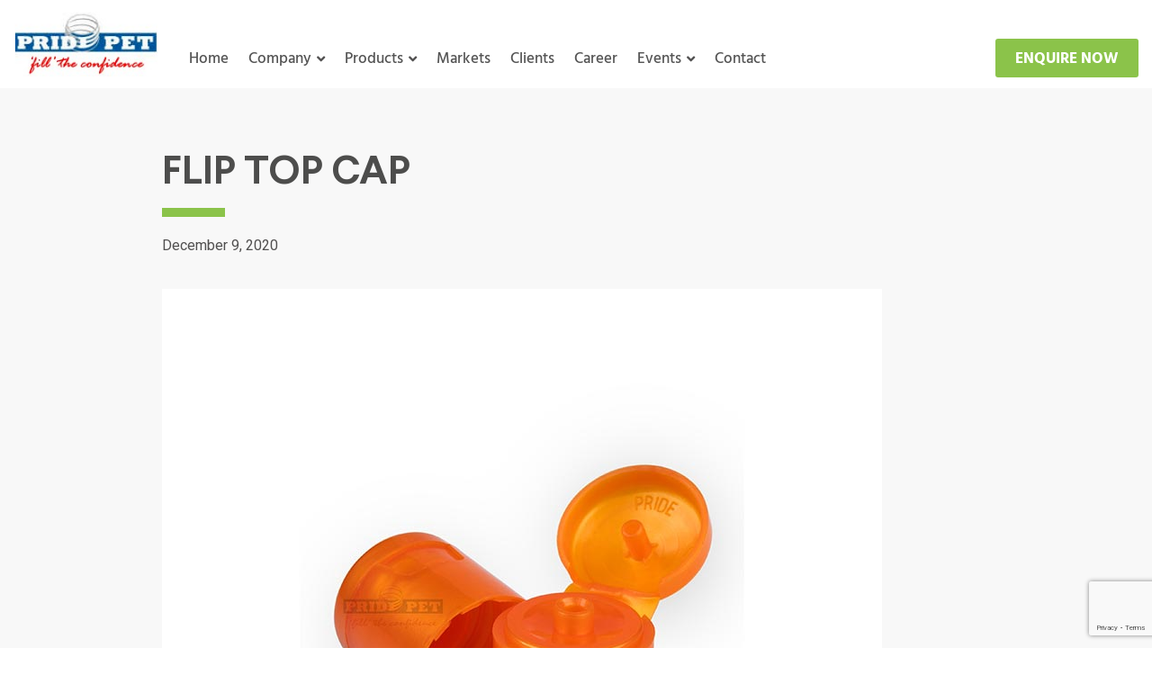

--- FILE ---
content_type: text/html; charset=UTF-8
request_url: https://www.pridepetindia.com/product/flip-top-cap/
body_size: 14534
content:
<!DOCTYPE html>
<html lang="en-US" class="no-js no-svg">
<head>
<meta charset="UTF-8">
<meta name="viewport" content="width=device-width, initial-scale=1">
<link rel="profile" href="http://gmpg.org/xfn/11">
<script>(function(html){html.className = html.className.replace(/\bno-js\b/,'js')})(document.documentElement);</script>
<meta name='robots' content='index, follow, max-image-preview:large, max-snippet:-1, max-video-preview:-1' />

<!-- Google Tag Manager for WordPress by gtm4wp.com -->
<script data-cfasync="false" data-pagespeed-no-defer type="text/javascript">//<![CDATA[
	var gtm4wp_datalayer_name = "dataLayer";
	var dataLayer = dataLayer || [];
//]]>
</script>
<!-- End Google Tag Manager for WordPress by gtm4wp.com -->
	<!-- This site is optimized with the Yoast SEO plugin v20.1 - https://yoast.com/wordpress/plugins/seo/ -->
	<title>FLIP TOP CAP - Pride Pet India</title>
	<link rel="canonical" href="https://www.pridepetindia.com/product/flip-top-cap/" />
	<meta property="og:locale" content="en_US" />
	<meta property="og:type" content="article" />
	<meta property="og:title" content="FLIP TOP CAP - Pride Pet India" />
	<meta property="og:url" content="https://www.pridepetindia.com/product/flip-top-cap/" />
	<meta property="og:site_name" content="Pride Pet India" />
	<meta property="og:image" content="https://www.pridepetindia.com/wp-content/uploads/2020/12/16mm-FT.jpg" />
	<meta property="og:image:width" content="800" />
	<meta property="og:image:height" content="800" />
	<meta property="og:image:type" content="image/jpeg" />
	<meta name="twitter:card" content="summary_large_image" />
	<script type="application/ld+json" class="yoast-schema-graph">{"@context":"https://schema.org","@graph":[{"@type":"WebPage","@id":"https://www.pridepetindia.com/product/flip-top-cap/","url":"https://www.pridepetindia.com/product/flip-top-cap/","name":"FLIP TOP CAP - Pride Pet India","isPartOf":{"@id":"https://www.pridepetindia.com/#website"},"primaryImageOfPage":{"@id":"https://www.pridepetindia.com/product/flip-top-cap/#primaryimage"},"image":{"@id":"https://www.pridepetindia.com/product/flip-top-cap/#primaryimage"},"thumbnailUrl":"https://www.pridepetindia.com/wp-content/uploads/2020/12/16mm-FT.jpg","datePublished":"2020-12-09T09:36:52+00:00","dateModified":"2020-12-09T09:36:52+00:00","breadcrumb":{"@id":"https://www.pridepetindia.com/product/flip-top-cap/#breadcrumb"},"inLanguage":"en-US","potentialAction":[{"@type":"ReadAction","target":["https://www.pridepetindia.com/product/flip-top-cap/"]}]},{"@type":"ImageObject","inLanguage":"en-US","@id":"https://www.pridepetindia.com/product/flip-top-cap/#primaryimage","url":"https://www.pridepetindia.com/wp-content/uploads/2020/12/16mm-FT.jpg","contentUrl":"https://www.pridepetindia.com/wp-content/uploads/2020/12/16mm-FT.jpg","width":800,"height":800},{"@type":"BreadcrumbList","@id":"https://www.pridepetindia.com/product/flip-top-cap/#breadcrumb","itemListElement":[{"@type":"ListItem","position":1,"name":"Home","item":"https://www.pridepetindia.com/"},{"@type":"ListItem","position":2,"name":"Products","item":"https://www.pridepetindia.com/product/"},{"@type":"ListItem","position":3,"name":"FLIP TOP CAP"}]},{"@type":"WebSite","@id":"https://www.pridepetindia.com/#website","url":"https://www.pridepetindia.com/","name":"Pride Pet India","description":"","potentialAction":[{"@type":"SearchAction","target":{"@type":"EntryPoint","urlTemplate":"https://www.pridepetindia.com/?s={search_term_string}"},"query-input":"required name=search_term_string"}],"inLanguage":"en-US"}]}</script>
	<!-- / Yoast SEO plugin. -->


<link rel='dns-prefetch' href='//www.googletagmanager.com' />
<link rel='dns-prefetch' href='//ajax.googleapis.com' />
<link rel='dns-prefetch' href='//fonts.googleapis.com' />
<link href='https://fonts.gstatic.com' crossorigin rel='preconnect' />
<link rel="alternate" type="application/rss+xml" title="Pride Pet India &raquo; Feed" href="https://www.pridepetindia.com/feed/" />
<link rel="alternate" type="application/rss+xml" title="Pride Pet India &raquo; Comments Feed" href="https://www.pridepetindia.com/comments/feed/" />
<link rel="alternate" type="text/calendar" title="Pride Pet India &raquo; iCal Feed" href="https://www.pridepetindia.com/events/?ical=1" />
<link rel="alternate" type="application/rss+xml" title="Pride Pet India &raquo; FLIP TOP CAP Comments Feed" href="https://www.pridepetindia.com/product/flip-top-cap/feed/" />
<script>
window._wpemojiSettings = {"baseUrl":"https:\/\/s.w.org\/images\/core\/emoji\/14.0.0\/72x72\/","ext":".png","svgUrl":"https:\/\/s.w.org\/images\/core\/emoji\/14.0.0\/svg\/","svgExt":".svg","source":{"concatemoji":"https:\/\/www.pridepetindia.com\/wp-includes\/js\/wp-emoji-release.min.js?ver=6.4.7"}};
/*! This file is auto-generated */
!function(i,n){var o,s,e;function c(e){try{var t={supportTests:e,timestamp:(new Date).valueOf()};sessionStorage.setItem(o,JSON.stringify(t))}catch(e){}}function p(e,t,n){e.clearRect(0,0,e.canvas.width,e.canvas.height),e.fillText(t,0,0);var t=new Uint32Array(e.getImageData(0,0,e.canvas.width,e.canvas.height).data),r=(e.clearRect(0,0,e.canvas.width,e.canvas.height),e.fillText(n,0,0),new Uint32Array(e.getImageData(0,0,e.canvas.width,e.canvas.height).data));return t.every(function(e,t){return e===r[t]})}function u(e,t,n){switch(t){case"flag":return n(e,"\ud83c\udff3\ufe0f\u200d\u26a7\ufe0f","\ud83c\udff3\ufe0f\u200b\u26a7\ufe0f")?!1:!n(e,"\ud83c\uddfa\ud83c\uddf3","\ud83c\uddfa\u200b\ud83c\uddf3")&&!n(e,"\ud83c\udff4\udb40\udc67\udb40\udc62\udb40\udc65\udb40\udc6e\udb40\udc67\udb40\udc7f","\ud83c\udff4\u200b\udb40\udc67\u200b\udb40\udc62\u200b\udb40\udc65\u200b\udb40\udc6e\u200b\udb40\udc67\u200b\udb40\udc7f");case"emoji":return!n(e,"\ud83e\udef1\ud83c\udffb\u200d\ud83e\udef2\ud83c\udfff","\ud83e\udef1\ud83c\udffb\u200b\ud83e\udef2\ud83c\udfff")}return!1}function f(e,t,n){var r="undefined"!=typeof WorkerGlobalScope&&self instanceof WorkerGlobalScope?new OffscreenCanvas(300,150):i.createElement("canvas"),a=r.getContext("2d",{willReadFrequently:!0}),o=(a.textBaseline="top",a.font="600 32px Arial",{});return e.forEach(function(e){o[e]=t(a,e,n)}),o}function t(e){var t=i.createElement("script");t.src=e,t.defer=!0,i.head.appendChild(t)}"undefined"!=typeof Promise&&(o="wpEmojiSettingsSupports",s=["flag","emoji"],n.supports={everything:!0,everythingExceptFlag:!0},e=new Promise(function(e){i.addEventListener("DOMContentLoaded",e,{once:!0})}),new Promise(function(t){var n=function(){try{var e=JSON.parse(sessionStorage.getItem(o));if("object"==typeof e&&"number"==typeof e.timestamp&&(new Date).valueOf()<e.timestamp+604800&&"object"==typeof e.supportTests)return e.supportTests}catch(e){}return null}();if(!n){if("undefined"!=typeof Worker&&"undefined"!=typeof OffscreenCanvas&&"undefined"!=typeof URL&&URL.createObjectURL&&"undefined"!=typeof Blob)try{var e="postMessage("+f.toString()+"("+[JSON.stringify(s),u.toString(),p.toString()].join(",")+"));",r=new Blob([e],{type:"text/javascript"}),a=new Worker(URL.createObjectURL(r),{name:"wpTestEmojiSupports"});return void(a.onmessage=function(e){c(n=e.data),a.terminate(),t(n)})}catch(e){}c(n=f(s,u,p))}t(n)}).then(function(e){for(var t in e)n.supports[t]=e[t],n.supports.everything=n.supports.everything&&n.supports[t],"flag"!==t&&(n.supports.everythingExceptFlag=n.supports.everythingExceptFlag&&n.supports[t]);n.supports.everythingExceptFlag=n.supports.everythingExceptFlag&&!n.supports.flag,n.DOMReady=!1,n.readyCallback=function(){n.DOMReady=!0}}).then(function(){return e}).then(function(){var e;n.supports.everything||(n.readyCallback(),(e=n.source||{}).concatemoji?t(e.concatemoji):e.wpemoji&&e.twemoji&&(t(e.twemoji),t(e.wpemoji)))}))}((window,document),window._wpemojiSettings);
</script>
<!-- pridepetindia.com is managing ads with Advanced Ads 1.40.2 --><script id="pride-ready">
			window.advanced_ads_ready=function(e,a){a=a||"complete";var d=function(e){return"interactive"===a?"loading"!==e:"complete"===e};d(document.readyState)?e():document.addEventListener("readystatechange",(function(a){d(a.target.readyState)&&e()}),{once:"interactive"===a})},window.advanced_ads_ready_queue=window.advanced_ads_ready_queue||[];		</script>
		<style id='wp-emoji-styles-inline-css'>

	img.wp-smiley, img.emoji {
		display: inline !important;
		border: none !important;
		box-shadow: none !important;
		height: 1em !important;
		width: 1em !important;
		margin: 0 0.07em !important;
		vertical-align: -0.1em !important;
		background: none !important;
		padding: 0 !important;
	}
</style>
<link rel='stylesheet' id='wp-block-library-css' href='https://www.pridepetindia.com/wp-includes/css/dist/block-library/style.min.css?ver=6.4.7' media='all' />
<style id='wp-block-library-theme-inline-css'>
.wp-block-audio figcaption{color:#555;font-size:13px;text-align:center}.is-dark-theme .wp-block-audio figcaption{color:hsla(0,0%,100%,.65)}.wp-block-audio{margin:0 0 1em}.wp-block-code{border:1px solid #ccc;border-radius:4px;font-family:Menlo,Consolas,monaco,monospace;padding:.8em 1em}.wp-block-embed figcaption{color:#555;font-size:13px;text-align:center}.is-dark-theme .wp-block-embed figcaption{color:hsla(0,0%,100%,.65)}.wp-block-embed{margin:0 0 1em}.blocks-gallery-caption{color:#555;font-size:13px;text-align:center}.is-dark-theme .blocks-gallery-caption{color:hsla(0,0%,100%,.65)}.wp-block-image figcaption{color:#555;font-size:13px;text-align:center}.is-dark-theme .wp-block-image figcaption{color:hsla(0,0%,100%,.65)}.wp-block-image{margin:0 0 1em}.wp-block-pullquote{border-bottom:4px solid;border-top:4px solid;color:currentColor;margin-bottom:1.75em}.wp-block-pullquote cite,.wp-block-pullquote footer,.wp-block-pullquote__citation{color:currentColor;font-size:.8125em;font-style:normal;text-transform:uppercase}.wp-block-quote{border-left:.25em solid;margin:0 0 1.75em;padding-left:1em}.wp-block-quote cite,.wp-block-quote footer{color:currentColor;font-size:.8125em;font-style:normal;position:relative}.wp-block-quote.has-text-align-right{border-left:none;border-right:.25em solid;padding-left:0;padding-right:1em}.wp-block-quote.has-text-align-center{border:none;padding-left:0}.wp-block-quote.is-large,.wp-block-quote.is-style-large,.wp-block-quote.is-style-plain{border:none}.wp-block-search .wp-block-search__label{font-weight:700}.wp-block-search__button{border:1px solid #ccc;padding:.375em .625em}:where(.wp-block-group.has-background){padding:1.25em 2.375em}.wp-block-separator.has-css-opacity{opacity:.4}.wp-block-separator{border:none;border-bottom:2px solid;margin-left:auto;margin-right:auto}.wp-block-separator.has-alpha-channel-opacity{opacity:1}.wp-block-separator:not(.is-style-wide):not(.is-style-dots){width:100px}.wp-block-separator.has-background:not(.is-style-dots){border-bottom:none;height:1px}.wp-block-separator.has-background:not(.is-style-wide):not(.is-style-dots){height:2px}.wp-block-table{margin:0 0 1em}.wp-block-table td,.wp-block-table th{word-break:normal}.wp-block-table figcaption{color:#555;font-size:13px;text-align:center}.is-dark-theme .wp-block-table figcaption{color:hsla(0,0%,100%,.65)}.wp-block-video figcaption{color:#555;font-size:13px;text-align:center}.is-dark-theme .wp-block-video figcaption{color:hsla(0,0%,100%,.65)}.wp-block-video{margin:0 0 1em}.wp-block-template-part.has-background{margin-bottom:0;margin-top:0;padding:1.25em 2.375em}
</style>
<style id='classic-theme-styles-inline-css'>
/*! This file is auto-generated */
.wp-block-button__link{color:#fff;background-color:#32373c;border-radius:9999px;box-shadow:none;text-decoration:none;padding:calc(.667em + 2px) calc(1.333em + 2px);font-size:1.125em}.wp-block-file__button{background:#32373c;color:#fff;text-decoration:none}
</style>
<style id='global-styles-inline-css'>
body{--wp--preset--color--black: #000000;--wp--preset--color--cyan-bluish-gray: #abb8c3;--wp--preset--color--white: #ffffff;--wp--preset--color--pale-pink: #f78da7;--wp--preset--color--vivid-red: #cf2e2e;--wp--preset--color--luminous-vivid-orange: #ff6900;--wp--preset--color--luminous-vivid-amber: #fcb900;--wp--preset--color--light-green-cyan: #7bdcb5;--wp--preset--color--vivid-green-cyan: #00d084;--wp--preset--color--pale-cyan-blue: #8ed1fc;--wp--preset--color--vivid-cyan-blue: #0693e3;--wp--preset--color--vivid-purple: #9b51e0;--wp--preset--gradient--vivid-cyan-blue-to-vivid-purple: linear-gradient(135deg,rgba(6,147,227,1) 0%,rgb(155,81,224) 100%);--wp--preset--gradient--light-green-cyan-to-vivid-green-cyan: linear-gradient(135deg,rgb(122,220,180) 0%,rgb(0,208,130) 100%);--wp--preset--gradient--luminous-vivid-amber-to-luminous-vivid-orange: linear-gradient(135deg,rgba(252,185,0,1) 0%,rgba(255,105,0,1) 100%);--wp--preset--gradient--luminous-vivid-orange-to-vivid-red: linear-gradient(135deg,rgba(255,105,0,1) 0%,rgb(207,46,46) 100%);--wp--preset--gradient--very-light-gray-to-cyan-bluish-gray: linear-gradient(135deg,rgb(238,238,238) 0%,rgb(169,184,195) 100%);--wp--preset--gradient--cool-to-warm-spectrum: linear-gradient(135deg,rgb(74,234,220) 0%,rgb(151,120,209) 20%,rgb(207,42,186) 40%,rgb(238,44,130) 60%,rgb(251,105,98) 80%,rgb(254,248,76) 100%);--wp--preset--gradient--blush-light-purple: linear-gradient(135deg,rgb(255,206,236) 0%,rgb(152,150,240) 100%);--wp--preset--gradient--blush-bordeaux: linear-gradient(135deg,rgb(254,205,165) 0%,rgb(254,45,45) 50%,rgb(107,0,62) 100%);--wp--preset--gradient--luminous-dusk: linear-gradient(135deg,rgb(255,203,112) 0%,rgb(199,81,192) 50%,rgb(65,88,208) 100%);--wp--preset--gradient--pale-ocean: linear-gradient(135deg,rgb(255,245,203) 0%,rgb(182,227,212) 50%,rgb(51,167,181) 100%);--wp--preset--gradient--electric-grass: linear-gradient(135deg,rgb(202,248,128) 0%,rgb(113,206,126) 100%);--wp--preset--gradient--midnight: linear-gradient(135deg,rgb(2,3,129) 0%,rgb(40,116,252) 100%);--wp--preset--font-size--small: 13px;--wp--preset--font-size--medium: 20px;--wp--preset--font-size--large: 36px;--wp--preset--font-size--x-large: 42px;--wp--preset--spacing--20: 0.44rem;--wp--preset--spacing--30: 0.67rem;--wp--preset--spacing--40: 1rem;--wp--preset--spacing--50: 1.5rem;--wp--preset--spacing--60: 2.25rem;--wp--preset--spacing--70: 3.38rem;--wp--preset--spacing--80: 5.06rem;--wp--preset--shadow--natural: 6px 6px 9px rgba(0, 0, 0, 0.2);--wp--preset--shadow--deep: 12px 12px 50px rgba(0, 0, 0, 0.4);--wp--preset--shadow--sharp: 6px 6px 0px rgba(0, 0, 0, 0.2);--wp--preset--shadow--outlined: 6px 6px 0px -3px rgba(255, 255, 255, 1), 6px 6px rgba(0, 0, 0, 1);--wp--preset--shadow--crisp: 6px 6px 0px rgba(0, 0, 0, 1);}:where(.is-layout-flex){gap: 0.5em;}:where(.is-layout-grid){gap: 0.5em;}body .is-layout-flow > .alignleft{float: left;margin-inline-start: 0;margin-inline-end: 2em;}body .is-layout-flow > .alignright{float: right;margin-inline-start: 2em;margin-inline-end: 0;}body .is-layout-flow > .aligncenter{margin-left: auto !important;margin-right: auto !important;}body .is-layout-constrained > .alignleft{float: left;margin-inline-start: 0;margin-inline-end: 2em;}body .is-layout-constrained > .alignright{float: right;margin-inline-start: 2em;margin-inline-end: 0;}body .is-layout-constrained > .aligncenter{margin-left: auto !important;margin-right: auto !important;}body .is-layout-constrained > :where(:not(.alignleft):not(.alignright):not(.alignfull)){max-width: var(--wp--style--global--content-size);margin-left: auto !important;margin-right: auto !important;}body .is-layout-constrained > .alignwide{max-width: var(--wp--style--global--wide-size);}body .is-layout-flex{display: flex;}body .is-layout-flex{flex-wrap: wrap;align-items: center;}body .is-layout-flex > *{margin: 0;}body .is-layout-grid{display: grid;}body .is-layout-grid > *{margin: 0;}:where(.wp-block-columns.is-layout-flex){gap: 2em;}:where(.wp-block-columns.is-layout-grid){gap: 2em;}:where(.wp-block-post-template.is-layout-flex){gap: 1.25em;}:where(.wp-block-post-template.is-layout-grid){gap: 1.25em;}.has-black-color{color: var(--wp--preset--color--black) !important;}.has-cyan-bluish-gray-color{color: var(--wp--preset--color--cyan-bluish-gray) !important;}.has-white-color{color: var(--wp--preset--color--white) !important;}.has-pale-pink-color{color: var(--wp--preset--color--pale-pink) !important;}.has-vivid-red-color{color: var(--wp--preset--color--vivid-red) !important;}.has-luminous-vivid-orange-color{color: var(--wp--preset--color--luminous-vivid-orange) !important;}.has-luminous-vivid-amber-color{color: var(--wp--preset--color--luminous-vivid-amber) !important;}.has-light-green-cyan-color{color: var(--wp--preset--color--light-green-cyan) !important;}.has-vivid-green-cyan-color{color: var(--wp--preset--color--vivid-green-cyan) !important;}.has-pale-cyan-blue-color{color: var(--wp--preset--color--pale-cyan-blue) !important;}.has-vivid-cyan-blue-color{color: var(--wp--preset--color--vivid-cyan-blue) !important;}.has-vivid-purple-color{color: var(--wp--preset--color--vivid-purple) !important;}.has-black-background-color{background-color: var(--wp--preset--color--black) !important;}.has-cyan-bluish-gray-background-color{background-color: var(--wp--preset--color--cyan-bluish-gray) !important;}.has-white-background-color{background-color: var(--wp--preset--color--white) !important;}.has-pale-pink-background-color{background-color: var(--wp--preset--color--pale-pink) !important;}.has-vivid-red-background-color{background-color: var(--wp--preset--color--vivid-red) !important;}.has-luminous-vivid-orange-background-color{background-color: var(--wp--preset--color--luminous-vivid-orange) !important;}.has-luminous-vivid-amber-background-color{background-color: var(--wp--preset--color--luminous-vivid-amber) !important;}.has-light-green-cyan-background-color{background-color: var(--wp--preset--color--light-green-cyan) !important;}.has-vivid-green-cyan-background-color{background-color: var(--wp--preset--color--vivid-green-cyan) !important;}.has-pale-cyan-blue-background-color{background-color: var(--wp--preset--color--pale-cyan-blue) !important;}.has-vivid-cyan-blue-background-color{background-color: var(--wp--preset--color--vivid-cyan-blue) !important;}.has-vivid-purple-background-color{background-color: var(--wp--preset--color--vivid-purple) !important;}.has-black-border-color{border-color: var(--wp--preset--color--black) !important;}.has-cyan-bluish-gray-border-color{border-color: var(--wp--preset--color--cyan-bluish-gray) !important;}.has-white-border-color{border-color: var(--wp--preset--color--white) !important;}.has-pale-pink-border-color{border-color: var(--wp--preset--color--pale-pink) !important;}.has-vivid-red-border-color{border-color: var(--wp--preset--color--vivid-red) !important;}.has-luminous-vivid-orange-border-color{border-color: var(--wp--preset--color--luminous-vivid-orange) !important;}.has-luminous-vivid-amber-border-color{border-color: var(--wp--preset--color--luminous-vivid-amber) !important;}.has-light-green-cyan-border-color{border-color: var(--wp--preset--color--light-green-cyan) !important;}.has-vivid-green-cyan-border-color{border-color: var(--wp--preset--color--vivid-green-cyan) !important;}.has-pale-cyan-blue-border-color{border-color: var(--wp--preset--color--pale-cyan-blue) !important;}.has-vivid-cyan-blue-border-color{border-color: var(--wp--preset--color--vivid-cyan-blue) !important;}.has-vivid-purple-border-color{border-color: var(--wp--preset--color--vivid-purple) !important;}.has-vivid-cyan-blue-to-vivid-purple-gradient-background{background: var(--wp--preset--gradient--vivid-cyan-blue-to-vivid-purple) !important;}.has-light-green-cyan-to-vivid-green-cyan-gradient-background{background: var(--wp--preset--gradient--light-green-cyan-to-vivid-green-cyan) !important;}.has-luminous-vivid-amber-to-luminous-vivid-orange-gradient-background{background: var(--wp--preset--gradient--luminous-vivid-amber-to-luminous-vivid-orange) !important;}.has-luminous-vivid-orange-to-vivid-red-gradient-background{background: var(--wp--preset--gradient--luminous-vivid-orange-to-vivid-red) !important;}.has-very-light-gray-to-cyan-bluish-gray-gradient-background{background: var(--wp--preset--gradient--very-light-gray-to-cyan-bluish-gray) !important;}.has-cool-to-warm-spectrum-gradient-background{background: var(--wp--preset--gradient--cool-to-warm-spectrum) !important;}.has-blush-light-purple-gradient-background{background: var(--wp--preset--gradient--blush-light-purple) !important;}.has-blush-bordeaux-gradient-background{background: var(--wp--preset--gradient--blush-bordeaux) !important;}.has-luminous-dusk-gradient-background{background: var(--wp--preset--gradient--luminous-dusk) !important;}.has-pale-ocean-gradient-background{background: var(--wp--preset--gradient--pale-ocean) !important;}.has-electric-grass-gradient-background{background: var(--wp--preset--gradient--electric-grass) !important;}.has-midnight-gradient-background{background: var(--wp--preset--gradient--midnight) !important;}.has-small-font-size{font-size: var(--wp--preset--font-size--small) !important;}.has-medium-font-size{font-size: var(--wp--preset--font-size--medium) !important;}.has-large-font-size{font-size: var(--wp--preset--font-size--large) !important;}.has-x-large-font-size{font-size: var(--wp--preset--font-size--x-large) !important;}
.wp-block-navigation a:where(:not(.wp-element-button)){color: inherit;}
:where(.wp-block-post-template.is-layout-flex){gap: 1.25em;}:where(.wp-block-post-template.is-layout-grid){gap: 1.25em;}
:where(.wp-block-columns.is-layout-flex){gap: 2em;}:where(.wp-block-columns.is-layout-grid){gap: 2em;}
.wp-block-pullquote{font-size: 1.5em;line-height: 1.6;}
</style>
<link rel='stylesheet' id='contact-form-7-css' href='https://www.pridepetindia.com/wp-content/plugins/contact-form-7/includes/css/styles.css?ver=5.8.5' media='all' />
<link rel='stylesheet' id='image-hover-effects-css-css' href='https://www.pridepetindia.com/wp-content/plugins/mega-addons-for-visual-composer/css/ihover.css?ver=6.4.7' media='all' />
<link rel='stylesheet' id='style-css-css' href='https://www.pridepetindia.com/wp-content/plugins/mega-addons-for-visual-composer/css/style.css?ver=6.4.7' media='all' />
<link rel='stylesheet' id='font-awesome-latest-css' href='https://www.pridepetindia.com/wp-content/plugins/mega-addons-for-visual-composer/css/font-awesome/css/all.css?ver=6.4.7' media='all' />
<link rel='stylesheet' id='wpcf7-redirect-script-frontend-css' href='https://www.pridepetindia.com/wp-content/plugins/wpcf7-redirect/build/css/wpcf7-redirect-frontend.min.css?ver=1.1' media='all' />
<link rel='stylesheet' id='pridepet-fonts-css' href='https://fonts.googleapis.com/css?family=Libre+Franklin%3A300%2C300i%2C400%2C400i%2C600%2C600i%2C800%2C800i&#038;subset=latin%2Clatin-ext&#038;display=fallback' media='all' />
<link rel='stylesheet' id='pridepet-style-css' href='https://www.pridepetindia.com/wp-content/themes/pridepet/style.css?ver=6.4.7' media='all' />
<link rel='stylesheet' id='pridepet-animate-css-css' href='https://www.pridepetindia.com/wp-content/themes/pridepet/assets/css/animate.min.css?ver=1.0' media='all' />
<link rel='stylesheet' id='pridepet-bootstrap-css-css' href='https://www.pridepetindia.com/wp-content/themes/pridepet/assets/css/bootstrap.min.css?ver=1.0' media='all' />
<link rel='stylesheet' id='pridepet-owl-carousel-css' href='https://www.pridepetindia.com/wp-content/themes/pridepet/assets/css/owl.carousel.min.css?ver=1.0' media='all' />
<link rel='stylesheet' id='pridepet-owl-theme-default-css-css' href='https://www.pridepetindia.com/wp-content/themes/pridepet/assets/css/owl.theme.default.min.css?ver=1.0' media='all' />
<link rel='stylesheet' id='pridepet-font-awesome-css-css' href='https://www.pridepetindia.com/wp-content/themes/pridepet/assets/fontawesome-free-5/css/all.min.css?ver=1.0' media='all' />
<link rel='stylesheet' id='pridepet-font-css-css' href='https://www.pridepetindia.com/wp-content/themes/pridepet/assets/fonts/font.css?ver=1.0' media='all' />
<link rel='stylesheet' id='pridepet-jquery-fancybox-css-css' href='https://www.pridepetindia.com/wp-content/themes/pridepet/assets/css/jquery.fancybox.min.css?ver=1.0' media='all' />
<link rel='stylesheet' id='pridepet-custom-style-css' href='https://www.pridepetindia.com/wp-content/themes/pridepet/assets/css/style.css?ver=1.0' media='all' />
<link rel='stylesheet' id='pridepet-responsive-css-css' href='https://www.pridepetindia.com/wp-content/themes/pridepet/assets/css/responsive.css?ver=1.0' media='all' />
<link rel='stylesheet' id='elementor-icons-css' href='https://www.pridepetindia.com/wp-content/plugins/elementor/assets/lib/eicons/css/elementor-icons.min.css?ver=5.31.0' media='all' />
<link rel='stylesheet' id='elementor-frontend-css' href='https://www.pridepetindia.com/wp-content/plugins/elementor/assets/css/frontend.min.css?ver=3.24.5' media='all' />
<link rel='stylesheet' id='swiper-css' href='https://www.pridepetindia.com/wp-content/plugins/elementor/assets/lib/swiper/v8/css/swiper.min.css?ver=8.4.5' media='all' />
<link rel='stylesheet' id='e-swiper-css' href='https://www.pridepetindia.com/wp-content/plugins/elementor/assets/css/conditionals/e-swiper.min.css?ver=3.24.5' media='all' />
<link rel='stylesheet' id='elementor-post-1067-css' href='https://www.pridepetindia.com/wp-content/uploads/elementor/css/post-1067.css?ver=1733376696' media='all' />
<link rel='stylesheet' id='elementor-pro-css' href='https://www.pridepetindia.com/wp-content/plugins/elementor-pro/assets/css/frontend.min.css?ver=3.24.0' media='all' />
<link rel='stylesheet' id='elementor-global-css' href='https://www.pridepetindia.com/wp-content/uploads/elementor/css/global.css?ver=1733376696' media='all' />
<link rel='stylesheet' id='eael-general-css' href='https://www.pridepetindia.com/wp-content/plugins/essential-addons-for-elementor-lite/assets/front-end/css/view/general.min.css?ver=5.6.5' media='all' />
<link rel='stylesheet' id='google-fonts-1-css' href='https://fonts.googleapis.com/css?family=Roboto%3A100%2C100italic%2C200%2C200italic%2C300%2C300italic%2C400%2C400italic%2C500%2C500italic%2C600%2C600italic%2C700%2C700italic%2C800%2C800italic%2C900%2C900italic%7CRoboto+Slab%3A100%2C100italic%2C200%2C200italic%2C300%2C300italic%2C400%2C400italic%2C500%2C500italic%2C600%2C600italic%2C700%2C700italic%2C800%2C800italic%2C900%2C900italic&#038;display=swap&#038;ver=6.4.7' media='all' />
<link rel="preconnect" href="https://fonts.gstatic.com/" crossorigin><script src="//ajax.googleapis.com/ajax/libs/jquery/1.10.2/jquery.min.js" id="jquery-js"></script>
<script src="https://www.pridepetindia.com/wp-content/plugins/duracelltomi-google-tag-manager/js/gtm4wp-form-move-tracker.js?ver=1.11.6" id="gtm4wp-form-move-tracker-js"></script>

<!-- Google Analytics snippet added by Site Kit -->
<script src="https://www.googletagmanager.com/gtag/js?id=UA-192424810-1" id="google_gtagjs-js" async></script>
<script id="google_gtagjs-js-after">
window.dataLayer = window.dataLayer || [];function gtag(){dataLayer.push(arguments);}
gtag('set', 'linker', {"domains":["www.pridepetindia.com"]} );
gtag("js", new Date());
gtag("set", "developer_id.dZTNiMT", true);
gtag("config", "UA-192424810-1", {"anonymize_ip":true});
</script>

<!-- End Google Analytics snippet added by Site Kit -->
<link rel="https://api.w.org/" href="https://www.pridepetindia.com/wp-json/" /><link rel="EditURI" type="application/rsd+xml" title="RSD" href="https://www.pridepetindia.com/xmlrpc.php?rsd" />
<meta name="generator" content="WordPress 6.4.7" />
<link rel='shortlink' href='https://www.pridepetindia.com/?p=661' />
<link rel="alternate" type="application/json+oembed" href="https://www.pridepetindia.com/wp-json/oembed/1.0/embed?url=https%3A%2F%2Fwww.pridepetindia.com%2Fproduct%2Fflip-top-cap%2F" />
<link rel="alternate" type="text/xml+oembed" href="https://www.pridepetindia.com/wp-json/oembed/1.0/embed?url=https%3A%2F%2Fwww.pridepetindia.com%2Fproduct%2Fflip-top-cap%2F&#038;format=xml" />
<meta name="generator" content="Site Kit by Google 1.94.0" /><meta name="tec-api-version" content="v1"><meta name="tec-api-origin" content="https://www.pridepetindia.com"><link rel="alternate" href="https://www.pridepetindia.com/wp-json/tribe/events/v1/" />
<!-- Google Tag Manager for WordPress by gtm4wp.com -->
<script data-cfasync="false" data-pagespeed-no-defer type="text/javascript">//<![CDATA[
	var dataLayer_content = {"pagePostType":"product","pagePostType2":"single-product","pagePostAuthor":"admin"};
	dataLayer.push( dataLayer_content );//]]>
</script>
<script data-cfasync="false">//<![CDATA[
(function(w,d,s,l,i){w[l]=w[l]||[];w[l].push({'gtm.start':
new Date().getTime(),event:'gtm.js'});var f=d.getElementsByTagName(s)[0],
j=d.createElement(s),dl=l!='dataLayer'?'&l='+l:'';j.async=true;j.src=
'//www.googletagmanager.com/gtm.'+'js?id='+i+dl;f.parentNode.insertBefore(j,f);
})(window,document,'script','dataLayer','GTM-MDV3J85');//]]>
</script>
<!-- End Google Tag Manager -->
<!-- End Google Tag Manager for WordPress by gtm4wp.com --><link rel="pingback" href="https://www.pridepetindia.com/xmlrpc.php">

<!-- Google AdSense snippet added by Site Kit -->
<meta name="google-adsense-platform-account" content="ca-host-pub-2644536267352236">
<meta name="google-adsense-platform-domain" content="sitekit.withgoogle.com">
<!-- End Google AdSense snippet added by Site Kit -->
<meta name="generator" content="Elementor 3.24.5; features: additional_custom_breakpoints; settings: css_print_method-external, google_font-enabled, font_display-swap">
<!-- Google Tag Manager -->
<script>(function(w,d,s,l,i){w[l]=w[l]||[];w[l].push({'gtm.start':
new Date().getTime(),event:'gtm.js'});var f=d.getElementsByTagName(s)[0],
j=d.createElement(s),dl=l!='dataLayer'?'&l='+l:'';j.async=true;j.src=
'https://www.googletagmanager.com/gtm.js?id='+i+dl;f.parentNode.insertBefore(j,f);
})(window,document,'script','dataLayer','GTM-MDV3J85');</script>
<!-- End Google Tag Manager -->
<style>.recentcomments a{display:inline !important;padding:0 !important;margin:0 !important;}</style>			<style>
				.e-con.e-parent:nth-of-type(n+4):not(.e-lazyloaded):not(.e-no-lazyload),
				.e-con.e-parent:nth-of-type(n+4):not(.e-lazyloaded):not(.e-no-lazyload) * {
					background-image: none !important;
				}
				@media screen and (max-height: 1024px) {
					.e-con.e-parent:nth-of-type(n+3):not(.e-lazyloaded):not(.e-no-lazyload),
					.e-con.e-parent:nth-of-type(n+3):not(.e-lazyloaded):not(.e-no-lazyload) * {
						background-image: none !important;
					}
				}
				@media screen and (max-height: 640px) {
					.e-con.e-parent:nth-of-type(n+2):not(.e-lazyloaded):not(.e-no-lazyload),
					.e-con.e-parent:nth-of-type(n+2):not(.e-lazyloaded):not(.e-no-lazyload) * {
						background-image: none !important;
					}
				}
			</style>
			<link rel="icon" href="https://www.pridepetindia.com/wp-content/uploads/2020/12/favicon.png" sizes="32x32" />
<link rel="icon" href="https://www.pridepetindia.com/wp-content/uploads/2020/12/favicon.png" sizes="192x192" />
<link rel="apple-touch-icon" href="https://www.pridepetindia.com/wp-content/uploads/2020/12/favicon.png" />
<meta name="msapplication-TileImage" content="https://www.pridepetindia.com/wp-content/uploads/2020/12/favicon.png" />
</head>

<body onload="preloading()" class="product-template-default single single-product postid-661 wp-embed-responsive scroll_off tribe-no-js has-header-image has-sidebar colors-light elementor-default elementor-kit-1067 aa-prefix-pride-">
		<!-- pre-loading -->
	<div class="preLoading" id="pre_loading">
		<div class="loader-wrapper">
			 <div class="loader"><img src="https://www.pridepetindia.com/wp-content/themes/pridepet/assets/images/loader.gif" alt=""></div>
		</div>
	</div>
  
	<!-- Header start -->
	<header>
		<a href="https://www.pridepetindia.com" class="logo" title="Pride Pet India"><img src="https://www.pridepetindia.com/wp-content/uploads/2020/10/logo-1.png" alt="Logo"></a>
		<div class="menuWrapper">
			<div class="menu">
				<div class="navWrapper">
					<nav>
						<ul class="navBar"><li id="menu-item-23" class="menu-item menu-item-type-post_type menu-item-object-page menu-item-home menu-item-23"><a title="Home" href="https://www.pridepetindia.com/">Home</a></li>
<li id="menu-item-288" class="menu-item menu-item-type-custom menu-item-object-custom menu-item-has-children menu-item-288 dropdown"><div class="backBtn_1"></div><a title="Company" href="javascript:void(0);">Company </a><span class="dd_opener"><i class="fas fa-angle-down"></i></span>
<ul class="dropdown-menu">
	<li id="menu-item-24" class="menu-item menu-item-type-post_type menu-item-object-page menu-item-24"><a title="About Us" href="https://www.pridepetindia.com/about-us/">About Us</a></li>
	<li id="menu-item-825" class="menu-item menu-item-type-post_type menu-item-object-page menu-item-825"><a title="Company Profile" href="https://www.pridepetindia.com/company-profile/">Company Profile</a></li>
	<li id="menu-item-298" class="menu-item menu-item-type-post_type menu-item-object-page menu-item-298"><a title="Quality Policy" href="https://www.pridepetindia.com/quality-policy/">Quality Policy</a></li>
	<li id="menu-item-299" class="menu-item menu-item-type-post_type menu-item-object-page menu-item-299"><a title="Innovation" href="https://www.pridepetindia.com/innovation/">Innovation</a></li>
	<li id="menu-item-300" class="menu-item menu-item-type-post_type menu-item-object-page menu-item-300"><a title="Facility" href="https://www.pridepetindia.com/facility/">Facility</a></li>
</ul>
</li>
<li id="menu-item-754" class="menu-item menu-item-type-custom menu-item-object-custom menu-item-has-children menu-item-754 dropdown"><div class="backBtn_1"></div><a title="Products" href="javascript:void(0);">Products </a><span class="dd_opener"><i class="fas fa-angle-down"></i></span>
<ul class="dropdown-menu">
	<li id="menu-item-184" class="menu-item menu-item-type-taxonomy menu-item-object-product_categories menu-item-184"><a title="PET Preforms - Bottles &amp; Jars" href="https://www.pridepetindia.com/product_categories/pet-preforms-bottles-jars/">PET Preforms &#8211; Bottles &amp; Jars</a></li>
	<li id="menu-item-187" class="menu-item menu-item-type-taxonomy menu-item-object-product_categories menu-item-has-children menu-item-187 dropdown"><div class="backBtn_2"></div><a title="PET Blown Bottles" href="https://www.pridepetindia.com/product_categories/pet-blown-bottles/">PET Blown Bottles</a><span class="dd_opener"><i class="fas fa-angle-down"></i></span>
	<ul class="dropdown-menu">
		<li id="menu-item-793" class="menu-item menu-item-type-custom menu-item-object-custom menu-item-793"><a title="Cosmetics" href="https://www.pridepetindia.com/product_categories/pet-blown-bottles/?=cosmetics">Cosmetics</a></li>
		<li id="menu-item-794" class="menu-item menu-item-type-custom menu-item-object-custom menu-item-794"><a title="Personal Care" href="https://www.pridepetindia.com/product_categories/pet-blown-bottles/?=personal-care">Personal Care</a></li>
		<li id="menu-item-795" class="menu-item menu-item-type-custom menu-item-object-custom menu-item-795"><a title="Pharmaceuticals" href="https://www.pridepetindia.com/product_categories/pet-blown-bottles/?=pharmaceuticals">Pharmaceuticals</a></li>
		<li id="menu-item-796" class="menu-item menu-item-type-custom menu-item-object-custom menu-item-796"><a title="Liquor" href="https://www.pridepetindia.com/product_categories/pet-blown-bottles/?=liquor">Liquor</a></li>
		<li id="menu-item-797" class="menu-item menu-item-type-custom menu-item-object-custom menu-item-797"><a title="Home Care" href="https://www.pridepetindia.com/product_categories/pet-blown-bottles/?=home-care">Home Care</a></li>
		<li id="menu-item-798" class="menu-item menu-item-type-custom menu-item-object-custom menu-item-798"><a title="Oil &amp; Lubricants" href="https://www.pridepetindia.com/product_categories/pet-blown-bottles/?=oil-lubricants">Oil &#038; Lubricants</a></li>
		<li id="menu-item-799" class="menu-item menu-item-type-custom menu-item-object-custom menu-item-799"><a title="Ketchup" href="https://www.pridepetindia.com/product_categories/pet-blown-bottles/?=ketchup">Ketchup</a></li>
		<li id="menu-item-800" class="menu-item menu-item-type-custom menu-item-object-custom menu-item-800"><a title="Beverages" href="https://www.pridepetindia.com/product_categories/pet-blown-bottles/?=beverages">Beverages</a></li>
		<li id="menu-item-801" class="menu-item menu-item-type-custom menu-item-object-custom menu-item-801"><a title="Edible Oil" href="https://www.pridepetindia.com/product_categories/pet-blown-bottles/?=edible-oil">Edible Oil</a></li>
	</ul>
</li>
	<li id="menu-item-185" class="menu-item menu-item-type-taxonomy menu-item-object-product_categories menu-item-185"><a title="PET Blown Jars" href="https://www.pridepetindia.com/product_categories/pet-blown-jars/">PET Blown Jars</a></li>
	<li id="menu-item-1174" class="menu-item menu-item-type-post_type menu-item-object-page menu-item-1174"><a title="Pet Cans" href="https://www.pridepetindia.com/pet-cans/">Pet Cans</a></li>
	<li id="menu-item-186" class="menu-item menu-item-type-taxonomy menu-item-object-product_categories current-product-ancestor current-menu-parent current-product-parent menu-item-186"><a title="Caps, Closures and Dispensers" href="https://www.pridepetindia.com/product_categories/caps-closures-dispensers/">Caps, Closures and Dispensers</a></li>
</ul>
</li>
<li id="menu-item-305" class="menu-item menu-item-type-post_type menu-item-object-page menu-item-305"><a title="Markets" href="https://www.pridepetindia.com/markets/">Markets</a></li>
<li id="menu-item-814" class="menu-item menu-item-type-post_type menu-item-object-page menu-item-814"><a title="Clients" href="https://www.pridepetindia.com/clients/">Clients</a></li>
<li id="menu-item-25" class="menu-item menu-item-type-post_type menu-item-object-page menu-item-25"><a title="Career" href="https://www.pridepetindia.com/careers/">Career</a></li>
<li id="menu-item-775" class="menu-item menu-item-type-custom menu-item-object-custom menu-item-has-children menu-item-775 dropdown"><div class="backBtn_1"></div><a title="Events" href="javascript:void(0);">Events </a><span class="dd_opener"><i class="fas fa-angle-down"></i></span>
<ul class="dropdown-menu">
	<li id="menu-item-27" class="menu-item menu-item-type-post_type menu-item-object-page current_page_parent menu-item-27"><a title="Pet News" href="https://www.pridepetindia.com/pet-news/">Pet News</a></li>
	<li id="menu-item-1154" class="menu-item menu-item-type-post_type menu-item-object-page menu-item-1154"><a title="Upcoming Events" href="https://www.pridepetindia.com/eventsnew/">Upcoming Events</a></li>
</ul>
</li>
<li id="menu-item-26" class="menu-item menu-item-type-post_type menu-item-object-page menu-item-26"><a title="Contact" href="https://www.pridepetindia.com/contact/">Contact</a></li>
</ul>
						<a href="#" class="linkBtn enquireBtn mobElement" data-toggle="modal" data-target="#enquireModal">Enquire Now</a>

						<ul class="menuBackBtn mobElement">
							<li class="step_1">
								<button><img src="https://www.pridepetindia.com/wp-content/themes/pridepet/assets/images/svg/angle_right_white.svg" alt="Arrow"></button>
							</li>
							<li class="step_2">
								<button><img src="https://www.pridepetindia.com/wp-content/themes/pridepet/assets/images/svg/angle_right_white.svg" alt="Arrow"></button>
							</li>
						</ul>
					</nav>
				</div>
			</div>
			<a href="#" class="linkBtn enquireBtn" data-toggle="modal" data-target="#enquireModal">Enquire Now</a>

			<div class="menuBtn mobElement" id="nav_icon">
				<span></span>
				<span></span>
				<span></span>
				<span></span>
			</div>
		</div>
	</header>
	<!-- Header end -->

	<!-- Enquire Modal -->
	<div class="modal commonModal" id="enquireModal">
		<div class="modal-dialog">
			<div class="modal-content">
				<div class="modal-header">
					<button type="button" class="close" data-dismiss="modal">&times;</button>
				</div>
				<div class="modal-body">
					<div class="contentWrapper">
						<div class="textSection text-center mb-4">
							<h3 class="sectionHeading text-center mb-3 text-uppercase">Submit Your Enquire</h3>
						</div>
						<div class="commonFrm mt-0">
							
<div class="wpcf7 no-js" id="wpcf7-f5-o1" lang="en-US" dir="ltr">
<div class="screen-reader-response"><p role="status" aria-live="polite" aria-atomic="true"></p> <ul></ul></div>
<form action="/product/flip-top-cap/#wpcf7-f5-o1" method="post" class="wpcf7-form init" aria-label="Contact form" novalidate="novalidate" data-status="init">
<div style="display: none;">
<input type="hidden" name="_wpcf7" value="5" />
<input type="hidden" name="_wpcf7_version" value="5.8.5" />
<input type="hidden" name="_wpcf7_locale" value="en_US" />
<input type="hidden" name="_wpcf7_unit_tag" value="wpcf7-f5-o1" />
<input type="hidden" name="_wpcf7_container_post" value="0" />
<input type="hidden" name="_wpcf7_posted_data_hash" value="" />
<input type="hidden" name="_wpcf7_recaptcha_response" value="" />
</div>
<div class="row">
	<div class="form-group col-sm-6">
		<p><label for="firstName">First Name*:</label><span class="wpcf7-form-control-wrap" data-name="firstname"><input size="40" class="wpcf7-form-control wpcf7-text wpcf7-validates-as-required form-control" id="firstname" aria-required="true" aria-invalid="false" value="" type="text" name="firstname" /></span>
		</p>
	</div>
	<div class="form-group col-sm-6">
		<p><label for="lastName">Last Name*:</label><span class="wpcf7-form-control-wrap" data-name="lastname"><input size="40" class="wpcf7-form-control wpcf7-text wpcf7-validates-as-required form-control" id="lastname" aria-required="true" aria-invalid="false" value="" type="text" name="lastname" /></span>
		</p>
	</div>
	<div class="form-group col-sm-6">
		<p><label for="email">Email*:</label><span class="wpcf7-form-control-wrap" data-name="email"><input size="40" class="wpcf7-form-control wpcf7-email wpcf7-validates-as-required wpcf7-text wpcf7-validates-as-email form-control" id="email" aria-required="true" aria-invalid="false" value="" type="email" name="email" /></span>
		</p>
	</div>
	<div class="form-group col-sm-6">
		<p><label for="phone">Phone*:</label><span class="wpcf7-form-control-wrap" data-name="phone"><input size="40" class="wpcf7-form-control wpcf7-tel wpcf7-validates-as-required wpcf7-text wpcf7-validates-as-tel form-control" id="phone" aria-required="true" aria-invalid="false" value="" type="tel" name="phone" /></span>
		</p>
	</div>
	<div class="form-group col-sm-12">
		<p><label for="countryName">Country*:</label><span class="wpcf7-form-control-wrap" data-name="country"><select class="wpcf7-form-control wpcf7-select form-control" id="countryName" aria-invalid="false" name="country"><option value="">&#8212;Please choose an option&#8212;</option><option value="Afghanistan">Afghanistan</option><option value="Albania">Albania</option><option value="Algeria">Algeria</option><option value="Andorra">Andorra</option><option value="Angola">Angola</option><option value="Antigua &amp; Barbuda">Antigua &amp; Barbuda</option><option value="Argentina">Argentina</option><option value="Armenia">Armenia</option><option value="Australia">Australia</option><option value="Austria">Austria</option><option value="Azerbaijan">Azerbaijan</option><option value="Bahamas">Bahamas</option><option value="Bahrain">Bahrain</option><option value="Bangladesh">Bangladesh</option><option value="Barbados">Barbados</option><option value="Belarus">Belarus</option><option value="Belgium">Belgium</option><option value="Belize">Belize</option><option value="Benin">Benin</option><option value="Bhutan">Bhutan</option><option value="Bolivia">Bolivia</option><option value="Bosnia &amp; Herzegovina">Bosnia &amp; Herzegovina</option><option value="Botswana">Botswana</option><option value="Brazil">Brazil</option><option value="Brunei">Brunei</option><option value="Bulgaria">Bulgaria</option><option value="Burkina Faso">Burkina Faso</option><option value="Burundi">Burundi</option><option value="Cambodia">Cambodia</option><option value="Cameroon">Cameroon</option><option value="Canada">Canada</option><option value="Cape Verde">Cape Verde</option><option value="Central African Republic">Central African Republic</option><option value="Chad">Chad</option><option value="Chile">Chile</option><option value="China">China</option><option value="Colombia">Colombia</option><option value="Comoros">Comoros</option><option value="Congo">Congo</option><option value="Congo Democratic Republic">Congo Democratic Republic</option><option value="Costa Rica">Costa Rica</option><option value="Cote d&#039;Ivoire">Cote d&#039;Ivoire</option><option value="Croatia">Croatia</option><option value="Cuba">Cuba</option><option value="Cyprus">Cyprus</option><option value="Czech Republic">Czech Republic</option><option value="Denmark">Denmark</option><option value="Djibouti">Djibouti</option><option value="Dominica">Dominica</option><option value="Dominican Republic">Dominican Republic</option><option value="Ecuador">Ecuador</option><option value="East Timor">East Timor</option><option value="Egypt">Egypt</option><option value="El Salvador">El Salvador</option><option value="Equatorial Guinea">Equatorial Guinea</option><option value="Eritrea">Eritrea</option><option value="Estonia">Estonia</option><option value="Ethiopia">Ethiopia</option><option value="Fiji">Fiji</option><option value="Finland">Finland</option><option value="France">France</option><option value="Gabon">Gabon</option><option value="Gambia">Gambia</option><option value="Georgia">Georgia</option><option value="Germany">Germany</option><option value="Ghana">Ghana</option><option value="Greece">Greece</option><option value="Grenada">Grenada</option><option value="Guatemala">Guatemala</option><option value="Guinea">Guinea</option><option value="Guinea-Bissau">Guinea-Bissau</option><option value="Guyana">Guyana</option><option value="Haiti">Haiti</option><option value="Honduras">Honduras</option><option value="Hungary">Hungary</option><option value="Iceland">Iceland</option><option value="India">India</option><option value="Indonesia">Indonesia</option><option value="Iran">Iran</option><option value="Iraq">Iraq</option><option value="Ireland">Ireland</option><option value="Israel">Israel</option><option value="Italy">Italy</option><option value="Jamaica">Jamaica</option><option value="Japan">Japan</option><option value="Jordan">Jordan</option><option value="Kazakhstan">Kazakhstan</option><option value="Kenya">Kenya</option><option value="Kiribati">Kiribati</option><option value="Korea North">Korea North</option><option value="Korea South">Korea South</option><option value="Kosovo">Kosovo</option><option value="Kuwait">Kuwait</option><option value="Kyrgyzstan">Kyrgyzstan</option><option value="Laos">Laos</option><option value="Latvia">Latvia</option><option value="Lebanon">Lebanon</option><option value="Lesotho">Lesotho</option><option value="Liberia">Liberia</option><option value="Libya">Libya</option><option value="Liechtenstein">Liechtenstein</option><option value="Lithuania">Lithuania</option><option value="Luxembourg">Luxembourg</option><option value="Macedonia">Macedonia</option><option value="Madagascar">Madagascar</option><option value="Malawi">Malawi</option><option value="Malaysia">Malaysia</option><option value="Maldives">Maldives</option><option value="Mali">Mali</option><option value="Malta">Malta</option><option value="Marshall Islands">Marshall Islands</option><option value="Mauritania">Mauritania</option><option value="Mauritius">Mauritius</option><option value="Mexico">Mexico</option><option value="Micronesia">Micronesia</option><option value="Moldova">Moldova</option><option value="Monaco">Monaco</option><option value="Mongolia">Mongolia</option><option value="Montenegro">Montenegro</option><option value="Morocco">Morocco</option><option value="Mozambique">Mozambique</option><option value="Myanmar (Burma)">Myanmar (Burma)</option><option value="Namibia">Namibia</option><option value="Nauru">Nauru</option><option value="Nepal">Nepal</option><option value="The Netherlands">The Netherlands</option><option value="New Zealand">New Zealand</option><option value="Nicaragua">Nicaragua</option><option value="Niger">Niger</option><option value="Nigeria">Nigeria</option><option value="Norway">Norway</option><option value="Oman">Oman</option><option value="Pakistan">Pakistan</option><option value="Palau">Palau</option><option value="Palestinian State*">Palestinian State*</option><option value="Panama">Panama</option><option value="Papua New Guinea">Papua New Guinea</option><option value="Paraguay">Paraguay</option><option value="Peru">Peru</option><option value="The Philippines">The Philippines</option><option value="Poland">Poland</option><option value="Portugal">Portugal</option><option value="Qatar">Qatar</option><option value="Romania">Romania</option><option value="Russia">Russia</option><option value="Rwanda">Rwanda</option><option value="St. Kitts &amp; Nevis">St. Kitts &amp; Nevis</option><option value="St. Lucia">St. Lucia</option><option value="St. Vincent &amp; The Grenadines">St. Vincent &amp; The Grenadines</option><option value="Samoa">Samoa</option><option value="San Marino">San Marino</option><option value="Sao Tome &amp; Principe">Sao Tome &amp; Principe</option><option value="Saudi Arabia">Saudi Arabia</option><option value="Senegal">Senegal</option><option value="Serbia">Serbia</option><option value="Seychelles">Seychelles</option><option value="Sierra Leone">Sierra Leone</option><option value="Singapore">Singapore</option><option value="Slovakia">Slovakia</option><option value="Slovenia">Slovenia</option><option value="Solomon Islands">Solomon Islands</option><option value="Somalia">Somalia</option><option value="South Africa">South Africa</option><option value="South Sudan">South Sudan</option><option value="Spain">Spain</option><option value="Sri Lanka">Sri Lanka</option><option value="Sudan">Sudan</option><option value="Suriname">Suriname</option><option value="Swaziland">Swaziland</option><option value="Sweden">Sweden</option><option value="Switzerland">Switzerland</option><option value="Syria">Syria</option><option value="Taiwan">Taiwan</option><option value="Tajikistan">Tajikistan</option><option value="Tanzania">Tanzania</option><option value="Thailand">Thailand</option><option value="Togo">Togo</option><option value="Tonga">Tonga</option><option value="Trinidad &amp; Tobago">Trinidad &amp; Tobago</option><option value="Tunisia">Tunisia</option><option value="Turkey">Turkey</option><option value="Turkmenistan">Turkmenistan</option><option value="Tuvalu">Tuvalu</option><option value="Uganda">Uganda</option><option value="Ukraine">Ukraine</option><option value="United Arab Emirates">United Arab Emirates</option><option value="United Kingdom">United Kingdom</option><option value="United States of America">United States of America</option><option value="Uruguay">Uruguay</option><option value="Uzbekistan">Uzbekistan</option><option value="Vanuatu">Vanuatu</option><option value="Vatican City (Holy See)">Vatican City (Holy See)</option><option value="Venezuela">Venezuela</option><option value="Vietnam">Vietnam</option><option value="Yemen">Yemen</option><option value="Zambia">Zambia</option><option value="Zimbabwe">Zimbabwe</option></select></span>
		</p>
	</div>
	<div class="form-group col-sm-12">
		<p><label for="message">Messages:</label><span class="wpcf7-form-control-wrap" data-name="message"><textarea cols="40" rows="10" class="wpcf7-form-control wpcf7-textarea form-control" id="message" aria-invalid="false" name="message"></textarea></span>
		</p>
	</div>
	<div class="form-group col-sm-12 submitBtn">
		<p><input class="wpcf7-form-control wpcf7-submit has-spinner linkBtn" type="submit" value="Submit" />
		</p>
	</div>
</div><div class="wpcf7-response-output" aria-hidden="true"></div>
</form>
</div>
						</div>
					</div>
				</div>
			</div>
		</div>
	</div>




	<!-- Blog listing start -->
	<section class="blogListing sectionPadding bg_gray_light">
		<div class="container">
			<div class="row justify-content-center">
				<div class="col-lg-10">
					<div class="heading_with_info">
						<h1 class="sectionHeading">FLIP TOP CAP</h1>
						<p>December 9, 2020</p>
					</div>
					<div class="postImg">
						<img src="https://www.pridepetindia.com/wp-content/uploads/2020/12/16mm-FT.jpg" alt="Post Image">
					</div>
					<div class="postContent">
						<div class="textSection">
														<h2></h2>
																												
							<h3></h3>
																											</div>
					</div>
				</div>
			</div>
		</div>
	</section>
	<!-- Blog listing end -->


	<!-- footer Start -->
	<footer>
		<div class="container">
			<div class="row justify-content-between">
				<div class="col-xl-4 col-md-5 wow fadeInUp">
					<h6 class="text-white text-uppercase">COMPANY</h6>
					<div class="quickLinks d-flex flex-wrap justify-content-between">
						<ul id="menu-footer-menu-1" class="text-uppercase wow fadeInUp"><li id="menu-item-31" class="menu-item menu-item-type-post_type menu-item-object-page menu-item-home menu-item-31"><a href="https://www.pridepetindia.com/">Home</a></li>
<li id="menu-item-32" class="menu-item menu-item-type-post_type menu-item-object-page menu-item-32"><a href="https://www.pridepetindia.com/about-us/">About Us</a></li>
<li id="menu-item-745" class="menu-item menu-item-type-post_type menu-item-object-page menu-item-745"><a href="https://www.pridepetindia.com/company-profile/">Profile</a></li>
<li id="menu-item-900" class="menu-item menu-item-type-post_type menu-item-object-page menu-item-900"><a href="https://www.pridepetindia.com/clients/">Clients</a></li>
</ul>						<ul id="menu-footer-menu-2" class="text-uppercase wow fadeInUp"><li id="menu-item-746" class="menu-item menu-item-type-post_type menu-item-object-page menu-item-746"><a href="https://www.pridepetindia.com/markets/">Markets</a></li>
<li id="menu-item-36" class="menu-item menu-item-type-post_type menu-item-object-page current_page_parent menu-item-36"><a href="https://www.pridepetindia.com/pet-news/">Pet News</a></li>
<li id="menu-item-38" class="menu-item menu-item-type-post_type menu-item-object-page menu-item-38"><a href="https://www.pridepetindia.com/careers/">Career</a></li>
<li id="menu-item-35" class="menu-item menu-item-type-post_type menu-item-object-page menu-item-35"><a href="https://www.pridepetindia.com/contact/">Contact</a></li>
</ul>					</div>
				</div>
				<div class="col-xl-6 col-md-7 wow fadeInUp">
					<div class="footerLeft">
						<div class="contentWrap d-flex flex-wrap">
							<div class="column">
								<h6 class="text-white text-uppercase">Contact Us</h6>
								<ul class="footerContact">
									<li><a href="https://goo.gl/maps/gEUWkR14LJVztW6w9" target="_blank">Winley Polymers Pvt Ltd,<br>
N-59, MIDC Area, <br>
Jalgaon - 425003, Maharashtra, India.</a></li>
									<li>Mobile: <a class="text-white" href="tel:+91 7020177947">+91 7020177947</a></li>
								</ul>
							</div>
							<div class="column">
								<div class="footerLogos">
									<a class="d-block" href="Javascript:void(0);">
										<img class="w-100" src="https://www.pridepetindia.com/wp-content/themes/pridepet/assets/images/logo_2.jpg" alt="Logo">
									</a>
									<a class="d-block" href="Javascript:void(0);">
										<img class="w-100" src="https://www.pridepetindia.com/wp-content/themes/pridepet/assets/images/logo_3.jpg" alt="Logo">
									</a>
								</div>
							</div>
						</div>
					</div>
				</div>
			</div>
			<div class="copyright text-center">
				<p>Copyright &copy; 2025 Winley Polymers Pvt Ltd. All Rights Reserved.<br>
				website by: <a class="text-white" href="http://www.pixeleas.com" target="_blank">Pixeleas</a></p>
			</div>
		</div>
		<!-- Scroll to top -->
		<button class="scroll_to_top"><i class="fas fa-caret-up"></i></button>
	</footer>
	<!-- footer end -->
			<script>
		( function ( body ) {
			'use strict';
			body.className = body.className.replace( /\btribe-no-js\b/, 'tribe-js' );
		} )( document.body );
		</script>
		
<!-- Google Tag Manager (noscript) -->
<noscript><iframe src="https://www.googletagmanager.com/ns.html?id=GTM-MDV3J85"
height="0" width="0" style="display:none;visibility:hidden"></iframe></noscript>
<!-- End Google Tag Manager (noscript) --><script> /* <![CDATA[ */var tribe_l10n_datatables = {"aria":{"sort_ascending":": activate to sort column ascending","sort_descending":": activate to sort column descending"},"length_menu":"Show _MENU_ entries","empty_table":"No data available in table","info":"Showing _START_ to _END_ of _TOTAL_ entries","info_empty":"Showing 0 to 0 of 0 entries","info_filtered":"(filtered from _MAX_ total entries)","zero_records":"No matching records found","search":"Search:","all_selected_text":"All items on this page were selected. ","select_all_link":"Select all pages","clear_selection":"Clear Selection.","pagination":{"all":"All","next":"Next","previous":"Previous"},"select":{"rows":{"0":"","_":": Selected %d rows","1":": Selected 1 row"}},"datepicker":{"dayNames":["Sunday","Monday","Tuesday","Wednesday","Thursday","Friday","Saturday"],"dayNamesShort":["Sun","Mon","Tue","Wed","Thu","Fri","Sat"],"dayNamesMin":["S","M","T","W","T","F","S"],"monthNames":["January","February","March","April","May","June","July","August","September","October","November","December"],"monthNamesShort":["January","February","March","April","May","June","July","August","September","October","November","December"],"monthNamesMin":["Jan","Feb","Mar","Apr","May","Jun","Jul","Aug","Sep","Oct","Nov","Dec"],"nextText":"Next","prevText":"Prev","currentText":"Today","closeText":"Done","today":"Today","clear":"Clear"}};/* ]]> */ </script>			<script type='text/javascript'>
				const lazyloadRunObserver = () => {
					const lazyloadBackgrounds = document.querySelectorAll( `.e-con.e-parent:not(.e-lazyloaded)` );
					const lazyloadBackgroundObserver = new IntersectionObserver( ( entries ) => {
						entries.forEach( ( entry ) => {
							if ( entry.isIntersecting ) {
								let lazyloadBackground = entry.target;
								if( lazyloadBackground ) {
									lazyloadBackground.classList.add( 'e-lazyloaded' );
								}
								lazyloadBackgroundObserver.unobserve( entry.target );
							}
						});
					}, { rootMargin: '200px 0px 200px 0px' } );
					lazyloadBackgrounds.forEach( ( lazyloadBackground ) => {
						lazyloadBackgroundObserver.observe( lazyloadBackground );
					} );
				};
				const events = [
					'DOMContentLoaded',
					'elementor/lazyload/observe',
				];
				events.forEach( ( event ) => {
					document.addEventListener( event, lazyloadRunObserver );
				} );
			</script>
			<script src="https://www.pridepetindia.com/wp-content/plugins/contact-form-7/includes/swv/js/index.js?ver=5.8.5" id="swv-js"></script>
<script id="contact-form-7-js-extra">
var wpcf7 = {"api":{"root":"https:\/\/www.pridepetindia.com\/wp-json\/","namespace":"contact-form-7\/v1"},"cached":"1"};
</script>
<script src="https://www.pridepetindia.com/wp-content/plugins/contact-form-7/includes/js/index.js?ver=5.8.5" id="contact-form-7-js"></script>
<script id="wpcf7-redirect-script-js-extra">
var wpcf7r = {"ajax_url":"https:\/\/www.pridepetindia.com\/wp-admin\/admin-ajax.php"};
</script>
<script src="https://www.pridepetindia.com/wp-content/plugins/wpcf7-redirect/build/js/wpcf7r-fe.js?ver=1.1" id="wpcf7-redirect-script-js"></script>
<script src="https://www.pridepetindia.com/wp-content/themes/pridepet/assets/js/jquery-3.5.1.min.js?ver=1.0" id="pridepet-jquery-js"></script>
<script src="https://www.pridepetindia.com/wp-content/themes/pridepet/assets/js/bootstrap.bundle.min.js?ver=1.0" id="pridepet-bootstrap-js"></script>
<script src="https://www.pridepetindia.com/wp-content/themes/pridepet/assets/js/countUp.min.js?ver=1.0" id="pridepet-countUp-js"></script>
<script src="https://www.pridepetindia.com/wp-content/themes/pridepet/assets/js/jquery.matchHeight-min.js?ver=1.0" id="pridepet-matchHeight-js"></script>
<script src="https://www.pridepetindia.com/wp-content/themes/pridepet/assets/js/wow.js?ver=1.0" id="pridepet-wow-js"></script>
<script src="https://www.pridepetindia.com/wp-content/themes/pridepet/assets/js/owl.carousel.min.js?ver=1.0" id="pridepet-owl-carousel-js"></script>
<script src="https://www.pridepetindia.com/wp-content/themes/pridepet/assets/js/jquery.fancybox.min.js?ver=1.0" id="pridepet-jquery-fancybox-js"></script>
<script src="https://www.pridepetindia.com/wp-content/themes/pridepet/assets/js/custom.js?ver=1.0" id="pridepet-custom-js"></script>
<script src="https://www.google.com/recaptcha/api.js?render=6Levd74aAAAAAEy4IL2utkeyr6v6T04nAby_plMt&amp;ver=3.0" id="google-recaptcha-js"></script>
<script src="https://www.pridepetindia.com/wp-includes/js/dist/vendor/wp-polyfill-inert.min.js?ver=3.1.2" id="wp-polyfill-inert-js"></script>
<script src="https://www.pridepetindia.com/wp-includes/js/dist/vendor/regenerator-runtime.min.js?ver=0.14.0" id="regenerator-runtime-js"></script>
<script src="https://www.pridepetindia.com/wp-includes/js/dist/vendor/wp-polyfill.min.js?ver=3.15.0" id="wp-polyfill-js"></script>
<script id="wpcf7-recaptcha-js-extra">
var wpcf7_recaptcha = {"sitekey":"6Levd74aAAAAAEy4IL2utkeyr6v6T04nAby_plMt","actions":{"homepage":"homepage","contactform":"contactform"}};
</script>
<script src="https://www.pridepetindia.com/wp-content/plugins/contact-form-7/modules/recaptcha/index.js?ver=5.8.5" id="wpcf7-recaptcha-js"></script>
<script id="eael-general-js-extra">
var localize = {"ajaxurl":"https:\/\/www.pridepetindia.com\/wp-admin\/admin-ajax.php","nonce":"1154675768","i18n":{"added":"Added ","compare":"Compare","loading":"Loading..."},"eael_translate_text":{"required_text":"is a required field","invalid_text":"Invalid","billing_text":"Billing","shipping_text":"Shipping","fg_mfp_counter_text":"of"},"page_permalink":"https:\/\/www.pridepetindia.com\/product\/flip-top-cap\/","cart_redirectition":"","cart_page_url":"","el_breakpoints":{"mobile":{"label":"Mobile Portrait","value":767,"default_value":767,"direction":"max","is_enabled":true},"mobile_extra":{"label":"Mobile Landscape","value":880,"default_value":880,"direction":"max","is_enabled":false},"tablet":{"label":"Tablet Portrait","value":1024,"default_value":1024,"direction":"max","is_enabled":true},"tablet_extra":{"label":"Tablet Landscape","value":1200,"default_value":1200,"direction":"max","is_enabled":false},"laptop":{"label":"Laptop","value":1366,"default_value":1366,"direction":"max","is_enabled":false},"widescreen":{"label":"Widescreen","value":2400,"default_value":2400,"direction":"min","is_enabled":false}}};
</script>
<script src="https://www.pridepetindia.com/wp-content/plugins/essential-addons-for-elementor-lite/assets/front-end/js/view/general.min.js?ver=5.6.5" id="eael-general-js"></script>
<!-- Google Tag Manager (noscript) -->
<noscript><iframe src="https://www.googletagmanager.com/ns.html?id=GTM-MDV3J85"
height="0" width="0" style="display:none;visibility:hidden"></iframe></noscript>
<!-- End Google Tag Manager (noscript) -->
<script>!function(){window.advanced_ads_ready_queue=window.advanced_ads_ready_queue||[],advanced_ads_ready_queue.push=window.advanced_ads_ready;for(var d=0,a=advanced_ads_ready_queue.length;d<a;d++)advanced_ads_ready(advanced_ads_ready_queue[d])}();</script>
	
</body>
</html>

<!-- Page supported by LiteSpeed Cache 5.3.3 on 2025-12-20 22:24:01 --><br />
<b>Notice</b>:  ob_end_flush(): failed to send buffer of zlib output compression (1) in <b>/home/pridepet/public_html/wp-includes/functions.php</b> on line <b>5373</b><br />
<br />
<b>Notice</b>:  ob_end_flush(): failed to send buffer of zlib output compression (1) in <b>/home/pridepet/public_html/wp-includes/functions.php</b> on line <b>5373</b><br />


--- FILE ---
content_type: text/html; charset=utf-8
request_url: https://www.google.com/recaptcha/api2/anchor?ar=1&k=6Levd74aAAAAAEy4IL2utkeyr6v6T04nAby_plMt&co=aHR0cHM6Ly93d3cucHJpZGVwZXRpbmRpYS5jb206NDQz&hl=en&v=7gg7H51Q-naNfhmCP3_R47ho&size=invisible&anchor-ms=20000&execute-ms=30000&cb=kv0pcy3ogvs8
body_size: 47969
content:
<!DOCTYPE HTML><html dir="ltr" lang="en"><head><meta http-equiv="Content-Type" content="text/html; charset=UTF-8">
<meta http-equiv="X-UA-Compatible" content="IE=edge">
<title>reCAPTCHA</title>
<style type="text/css">
/* cyrillic-ext */
@font-face {
  font-family: 'Roboto';
  font-style: normal;
  font-weight: 400;
  font-stretch: 100%;
  src: url(//fonts.gstatic.com/s/roboto/v48/KFO7CnqEu92Fr1ME7kSn66aGLdTylUAMa3GUBHMdazTgWw.woff2) format('woff2');
  unicode-range: U+0460-052F, U+1C80-1C8A, U+20B4, U+2DE0-2DFF, U+A640-A69F, U+FE2E-FE2F;
}
/* cyrillic */
@font-face {
  font-family: 'Roboto';
  font-style: normal;
  font-weight: 400;
  font-stretch: 100%;
  src: url(//fonts.gstatic.com/s/roboto/v48/KFO7CnqEu92Fr1ME7kSn66aGLdTylUAMa3iUBHMdazTgWw.woff2) format('woff2');
  unicode-range: U+0301, U+0400-045F, U+0490-0491, U+04B0-04B1, U+2116;
}
/* greek-ext */
@font-face {
  font-family: 'Roboto';
  font-style: normal;
  font-weight: 400;
  font-stretch: 100%;
  src: url(//fonts.gstatic.com/s/roboto/v48/KFO7CnqEu92Fr1ME7kSn66aGLdTylUAMa3CUBHMdazTgWw.woff2) format('woff2');
  unicode-range: U+1F00-1FFF;
}
/* greek */
@font-face {
  font-family: 'Roboto';
  font-style: normal;
  font-weight: 400;
  font-stretch: 100%;
  src: url(//fonts.gstatic.com/s/roboto/v48/KFO7CnqEu92Fr1ME7kSn66aGLdTylUAMa3-UBHMdazTgWw.woff2) format('woff2');
  unicode-range: U+0370-0377, U+037A-037F, U+0384-038A, U+038C, U+038E-03A1, U+03A3-03FF;
}
/* math */
@font-face {
  font-family: 'Roboto';
  font-style: normal;
  font-weight: 400;
  font-stretch: 100%;
  src: url(//fonts.gstatic.com/s/roboto/v48/KFO7CnqEu92Fr1ME7kSn66aGLdTylUAMawCUBHMdazTgWw.woff2) format('woff2');
  unicode-range: U+0302-0303, U+0305, U+0307-0308, U+0310, U+0312, U+0315, U+031A, U+0326-0327, U+032C, U+032F-0330, U+0332-0333, U+0338, U+033A, U+0346, U+034D, U+0391-03A1, U+03A3-03A9, U+03B1-03C9, U+03D1, U+03D5-03D6, U+03F0-03F1, U+03F4-03F5, U+2016-2017, U+2034-2038, U+203C, U+2040, U+2043, U+2047, U+2050, U+2057, U+205F, U+2070-2071, U+2074-208E, U+2090-209C, U+20D0-20DC, U+20E1, U+20E5-20EF, U+2100-2112, U+2114-2115, U+2117-2121, U+2123-214F, U+2190, U+2192, U+2194-21AE, U+21B0-21E5, U+21F1-21F2, U+21F4-2211, U+2213-2214, U+2216-22FF, U+2308-230B, U+2310, U+2319, U+231C-2321, U+2336-237A, U+237C, U+2395, U+239B-23B7, U+23D0, U+23DC-23E1, U+2474-2475, U+25AF, U+25B3, U+25B7, U+25BD, U+25C1, U+25CA, U+25CC, U+25FB, U+266D-266F, U+27C0-27FF, U+2900-2AFF, U+2B0E-2B11, U+2B30-2B4C, U+2BFE, U+3030, U+FF5B, U+FF5D, U+1D400-1D7FF, U+1EE00-1EEFF;
}
/* symbols */
@font-face {
  font-family: 'Roboto';
  font-style: normal;
  font-weight: 400;
  font-stretch: 100%;
  src: url(//fonts.gstatic.com/s/roboto/v48/KFO7CnqEu92Fr1ME7kSn66aGLdTylUAMaxKUBHMdazTgWw.woff2) format('woff2');
  unicode-range: U+0001-000C, U+000E-001F, U+007F-009F, U+20DD-20E0, U+20E2-20E4, U+2150-218F, U+2190, U+2192, U+2194-2199, U+21AF, U+21E6-21F0, U+21F3, U+2218-2219, U+2299, U+22C4-22C6, U+2300-243F, U+2440-244A, U+2460-24FF, U+25A0-27BF, U+2800-28FF, U+2921-2922, U+2981, U+29BF, U+29EB, U+2B00-2BFF, U+4DC0-4DFF, U+FFF9-FFFB, U+10140-1018E, U+10190-1019C, U+101A0, U+101D0-101FD, U+102E0-102FB, U+10E60-10E7E, U+1D2C0-1D2D3, U+1D2E0-1D37F, U+1F000-1F0FF, U+1F100-1F1AD, U+1F1E6-1F1FF, U+1F30D-1F30F, U+1F315, U+1F31C, U+1F31E, U+1F320-1F32C, U+1F336, U+1F378, U+1F37D, U+1F382, U+1F393-1F39F, U+1F3A7-1F3A8, U+1F3AC-1F3AF, U+1F3C2, U+1F3C4-1F3C6, U+1F3CA-1F3CE, U+1F3D4-1F3E0, U+1F3ED, U+1F3F1-1F3F3, U+1F3F5-1F3F7, U+1F408, U+1F415, U+1F41F, U+1F426, U+1F43F, U+1F441-1F442, U+1F444, U+1F446-1F449, U+1F44C-1F44E, U+1F453, U+1F46A, U+1F47D, U+1F4A3, U+1F4B0, U+1F4B3, U+1F4B9, U+1F4BB, U+1F4BF, U+1F4C8-1F4CB, U+1F4D6, U+1F4DA, U+1F4DF, U+1F4E3-1F4E6, U+1F4EA-1F4ED, U+1F4F7, U+1F4F9-1F4FB, U+1F4FD-1F4FE, U+1F503, U+1F507-1F50B, U+1F50D, U+1F512-1F513, U+1F53E-1F54A, U+1F54F-1F5FA, U+1F610, U+1F650-1F67F, U+1F687, U+1F68D, U+1F691, U+1F694, U+1F698, U+1F6AD, U+1F6B2, U+1F6B9-1F6BA, U+1F6BC, U+1F6C6-1F6CF, U+1F6D3-1F6D7, U+1F6E0-1F6EA, U+1F6F0-1F6F3, U+1F6F7-1F6FC, U+1F700-1F7FF, U+1F800-1F80B, U+1F810-1F847, U+1F850-1F859, U+1F860-1F887, U+1F890-1F8AD, U+1F8B0-1F8BB, U+1F8C0-1F8C1, U+1F900-1F90B, U+1F93B, U+1F946, U+1F984, U+1F996, U+1F9E9, U+1FA00-1FA6F, U+1FA70-1FA7C, U+1FA80-1FA89, U+1FA8F-1FAC6, U+1FACE-1FADC, U+1FADF-1FAE9, U+1FAF0-1FAF8, U+1FB00-1FBFF;
}
/* vietnamese */
@font-face {
  font-family: 'Roboto';
  font-style: normal;
  font-weight: 400;
  font-stretch: 100%;
  src: url(//fonts.gstatic.com/s/roboto/v48/KFO7CnqEu92Fr1ME7kSn66aGLdTylUAMa3OUBHMdazTgWw.woff2) format('woff2');
  unicode-range: U+0102-0103, U+0110-0111, U+0128-0129, U+0168-0169, U+01A0-01A1, U+01AF-01B0, U+0300-0301, U+0303-0304, U+0308-0309, U+0323, U+0329, U+1EA0-1EF9, U+20AB;
}
/* latin-ext */
@font-face {
  font-family: 'Roboto';
  font-style: normal;
  font-weight: 400;
  font-stretch: 100%;
  src: url(//fonts.gstatic.com/s/roboto/v48/KFO7CnqEu92Fr1ME7kSn66aGLdTylUAMa3KUBHMdazTgWw.woff2) format('woff2');
  unicode-range: U+0100-02BA, U+02BD-02C5, U+02C7-02CC, U+02CE-02D7, U+02DD-02FF, U+0304, U+0308, U+0329, U+1D00-1DBF, U+1E00-1E9F, U+1EF2-1EFF, U+2020, U+20A0-20AB, U+20AD-20C0, U+2113, U+2C60-2C7F, U+A720-A7FF;
}
/* latin */
@font-face {
  font-family: 'Roboto';
  font-style: normal;
  font-weight: 400;
  font-stretch: 100%;
  src: url(//fonts.gstatic.com/s/roboto/v48/KFO7CnqEu92Fr1ME7kSn66aGLdTylUAMa3yUBHMdazQ.woff2) format('woff2');
  unicode-range: U+0000-00FF, U+0131, U+0152-0153, U+02BB-02BC, U+02C6, U+02DA, U+02DC, U+0304, U+0308, U+0329, U+2000-206F, U+20AC, U+2122, U+2191, U+2193, U+2212, U+2215, U+FEFF, U+FFFD;
}
/* cyrillic-ext */
@font-face {
  font-family: 'Roboto';
  font-style: normal;
  font-weight: 500;
  font-stretch: 100%;
  src: url(//fonts.gstatic.com/s/roboto/v48/KFO7CnqEu92Fr1ME7kSn66aGLdTylUAMa3GUBHMdazTgWw.woff2) format('woff2');
  unicode-range: U+0460-052F, U+1C80-1C8A, U+20B4, U+2DE0-2DFF, U+A640-A69F, U+FE2E-FE2F;
}
/* cyrillic */
@font-face {
  font-family: 'Roboto';
  font-style: normal;
  font-weight: 500;
  font-stretch: 100%;
  src: url(//fonts.gstatic.com/s/roboto/v48/KFO7CnqEu92Fr1ME7kSn66aGLdTylUAMa3iUBHMdazTgWw.woff2) format('woff2');
  unicode-range: U+0301, U+0400-045F, U+0490-0491, U+04B0-04B1, U+2116;
}
/* greek-ext */
@font-face {
  font-family: 'Roboto';
  font-style: normal;
  font-weight: 500;
  font-stretch: 100%;
  src: url(//fonts.gstatic.com/s/roboto/v48/KFO7CnqEu92Fr1ME7kSn66aGLdTylUAMa3CUBHMdazTgWw.woff2) format('woff2');
  unicode-range: U+1F00-1FFF;
}
/* greek */
@font-face {
  font-family: 'Roboto';
  font-style: normal;
  font-weight: 500;
  font-stretch: 100%;
  src: url(//fonts.gstatic.com/s/roboto/v48/KFO7CnqEu92Fr1ME7kSn66aGLdTylUAMa3-UBHMdazTgWw.woff2) format('woff2');
  unicode-range: U+0370-0377, U+037A-037F, U+0384-038A, U+038C, U+038E-03A1, U+03A3-03FF;
}
/* math */
@font-face {
  font-family: 'Roboto';
  font-style: normal;
  font-weight: 500;
  font-stretch: 100%;
  src: url(//fonts.gstatic.com/s/roboto/v48/KFO7CnqEu92Fr1ME7kSn66aGLdTylUAMawCUBHMdazTgWw.woff2) format('woff2');
  unicode-range: U+0302-0303, U+0305, U+0307-0308, U+0310, U+0312, U+0315, U+031A, U+0326-0327, U+032C, U+032F-0330, U+0332-0333, U+0338, U+033A, U+0346, U+034D, U+0391-03A1, U+03A3-03A9, U+03B1-03C9, U+03D1, U+03D5-03D6, U+03F0-03F1, U+03F4-03F5, U+2016-2017, U+2034-2038, U+203C, U+2040, U+2043, U+2047, U+2050, U+2057, U+205F, U+2070-2071, U+2074-208E, U+2090-209C, U+20D0-20DC, U+20E1, U+20E5-20EF, U+2100-2112, U+2114-2115, U+2117-2121, U+2123-214F, U+2190, U+2192, U+2194-21AE, U+21B0-21E5, U+21F1-21F2, U+21F4-2211, U+2213-2214, U+2216-22FF, U+2308-230B, U+2310, U+2319, U+231C-2321, U+2336-237A, U+237C, U+2395, U+239B-23B7, U+23D0, U+23DC-23E1, U+2474-2475, U+25AF, U+25B3, U+25B7, U+25BD, U+25C1, U+25CA, U+25CC, U+25FB, U+266D-266F, U+27C0-27FF, U+2900-2AFF, U+2B0E-2B11, U+2B30-2B4C, U+2BFE, U+3030, U+FF5B, U+FF5D, U+1D400-1D7FF, U+1EE00-1EEFF;
}
/* symbols */
@font-face {
  font-family: 'Roboto';
  font-style: normal;
  font-weight: 500;
  font-stretch: 100%;
  src: url(//fonts.gstatic.com/s/roboto/v48/KFO7CnqEu92Fr1ME7kSn66aGLdTylUAMaxKUBHMdazTgWw.woff2) format('woff2');
  unicode-range: U+0001-000C, U+000E-001F, U+007F-009F, U+20DD-20E0, U+20E2-20E4, U+2150-218F, U+2190, U+2192, U+2194-2199, U+21AF, U+21E6-21F0, U+21F3, U+2218-2219, U+2299, U+22C4-22C6, U+2300-243F, U+2440-244A, U+2460-24FF, U+25A0-27BF, U+2800-28FF, U+2921-2922, U+2981, U+29BF, U+29EB, U+2B00-2BFF, U+4DC0-4DFF, U+FFF9-FFFB, U+10140-1018E, U+10190-1019C, U+101A0, U+101D0-101FD, U+102E0-102FB, U+10E60-10E7E, U+1D2C0-1D2D3, U+1D2E0-1D37F, U+1F000-1F0FF, U+1F100-1F1AD, U+1F1E6-1F1FF, U+1F30D-1F30F, U+1F315, U+1F31C, U+1F31E, U+1F320-1F32C, U+1F336, U+1F378, U+1F37D, U+1F382, U+1F393-1F39F, U+1F3A7-1F3A8, U+1F3AC-1F3AF, U+1F3C2, U+1F3C4-1F3C6, U+1F3CA-1F3CE, U+1F3D4-1F3E0, U+1F3ED, U+1F3F1-1F3F3, U+1F3F5-1F3F7, U+1F408, U+1F415, U+1F41F, U+1F426, U+1F43F, U+1F441-1F442, U+1F444, U+1F446-1F449, U+1F44C-1F44E, U+1F453, U+1F46A, U+1F47D, U+1F4A3, U+1F4B0, U+1F4B3, U+1F4B9, U+1F4BB, U+1F4BF, U+1F4C8-1F4CB, U+1F4D6, U+1F4DA, U+1F4DF, U+1F4E3-1F4E6, U+1F4EA-1F4ED, U+1F4F7, U+1F4F9-1F4FB, U+1F4FD-1F4FE, U+1F503, U+1F507-1F50B, U+1F50D, U+1F512-1F513, U+1F53E-1F54A, U+1F54F-1F5FA, U+1F610, U+1F650-1F67F, U+1F687, U+1F68D, U+1F691, U+1F694, U+1F698, U+1F6AD, U+1F6B2, U+1F6B9-1F6BA, U+1F6BC, U+1F6C6-1F6CF, U+1F6D3-1F6D7, U+1F6E0-1F6EA, U+1F6F0-1F6F3, U+1F6F7-1F6FC, U+1F700-1F7FF, U+1F800-1F80B, U+1F810-1F847, U+1F850-1F859, U+1F860-1F887, U+1F890-1F8AD, U+1F8B0-1F8BB, U+1F8C0-1F8C1, U+1F900-1F90B, U+1F93B, U+1F946, U+1F984, U+1F996, U+1F9E9, U+1FA00-1FA6F, U+1FA70-1FA7C, U+1FA80-1FA89, U+1FA8F-1FAC6, U+1FACE-1FADC, U+1FADF-1FAE9, U+1FAF0-1FAF8, U+1FB00-1FBFF;
}
/* vietnamese */
@font-face {
  font-family: 'Roboto';
  font-style: normal;
  font-weight: 500;
  font-stretch: 100%;
  src: url(//fonts.gstatic.com/s/roboto/v48/KFO7CnqEu92Fr1ME7kSn66aGLdTylUAMa3OUBHMdazTgWw.woff2) format('woff2');
  unicode-range: U+0102-0103, U+0110-0111, U+0128-0129, U+0168-0169, U+01A0-01A1, U+01AF-01B0, U+0300-0301, U+0303-0304, U+0308-0309, U+0323, U+0329, U+1EA0-1EF9, U+20AB;
}
/* latin-ext */
@font-face {
  font-family: 'Roboto';
  font-style: normal;
  font-weight: 500;
  font-stretch: 100%;
  src: url(//fonts.gstatic.com/s/roboto/v48/KFO7CnqEu92Fr1ME7kSn66aGLdTylUAMa3KUBHMdazTgWw.woff2) format('woff2');
  unicode-range: U+0100-02BA, U+02BD-02C5, U+02C7-02CC, U+02CE-02D7, U+02DD-02FF, U+0304, U+0308, U+0329, U+1D00-1DBF, U+1E00-1E9F, U+1EF2-1EFF, U+2020, U+20A0-20AB, U+20AD-20C0, U+2113, U+2C60-2C7F, U+A720-A7FF;
}
/* latin */
@font-face {
  font-family: 'Roboto';
  font-style: normal;
  font-weight: 500;
  font-stretch: 100%;
  src: url(//fonts.gstatic.com/s/roboto/v48/KFO7CnqEu92Fr1ME7kSn66aGLdTylUAMa3yUBHMdazQ.woff2) format('woff2');
  unicode-range: U+0000-00FF, U+0131, U+0152-0153, U+02BB-02BC, U+02C6, U+02DA, U+02DC, U+0304, U+0308, U+0329, U+2000-206F, U+20AC, U+2122, U+2191, U+2193, U+2212, U+2215, U+FEFF, U+FFFD;
}
/* cyrillic-ext */
@font-face {
  font-family: 'Roboto';
  font-style: normal;
  font-weight: 900;
  font-stretch: 100%;
  src: url(//fonts.gstatic.com/s/roboto/v48/KFO7CnqEu92Fr1ME7kSn66aGLdTylUAMa3GUBHMdazTgWw.woff2) format('woff2');
  unicode-range: U+0460-052F, U+1C80-1C8A, U+20B4, U+2DE0-2DFF, U+A640-A69F, U+FE2E-FE2F;
}
/* cyrillic */
@font-face {
  font-family: 'Roboto';
  font-style: normal;
  font-weight: 900;
  font-stretch: 100%;
  src: url(//fonts.gstatic.com/s/roboto/v48/KFO7CnqEu92Fr1ME7kSn66aGLdTylUAMa3iUBHMdazTgWw.woff2) format('woff2');
  unicode-range: U+0301, U+0400-045F, U+0490-0491, U+04B0-04B1, U+2116;
}
/* greek-ext */
@font-face {
  font-family: 'Roboto';
  font-style: normal;
  font-weight: 900;
  font-stretch: 100%;
  src: url(//fonts.gstatic.com/s/roboto/v48/KFO7CnqEu92Fr1ME7kSn66aGLdTylUAMa3CUBHMdazTgWw.woff2) format('woff2');
  unicode-range: U+1F00-1FFF;
}
/* greek */
@font-face {
  font-family: 'Roboto';
  font-style: normal;
  font-weight: 900;
  font-stretch: 100%;
  src: url(//fonts.gstatic.com/s/roboto/v48/KFO7CnqEu92Fr1ME7kSn66aGLdTylUAMa3-UBHMdazTgWw.woff2) format('woff2');
  unicode-range: U+0370-0377, U+037A-037F, U+0384-038A, U+038C, U+038E-03A1, U+03A3-03FF;
}
/* math */
@font-face {
  font-family: 'Roboto';
  font-style: normal;
  font-weight: 900;
  font-stretch: 100%;
  src: url(//fonts.gstatic.com/s/roboto/v48/KFO7CnqEu92Fr1ME7kSn66aGLdTylUAMawCUBHMdazTgWw.woff2) format('woff2');
  unicode-range: U+0302-0303, U+0305, U+0307-0308, U+0310, U+0312, U+0315, U+031A, U+0326-0327, U+032C, U+032F-0330, U+0332-0333, U+0338, U+033A, U+0346, U+034D, U+0391-03A1, U+03A3-03A9, U+03B1-03C9, U+03D1, U+03D5-03D6, U+03F0-03F1, U+03F4-03F5, U+2016-2017, U+2034-2038, U+203C, U+2040, U+2043, U+2047, U+2050, U+2057, U+205F, U+2070-2071, U+2074-208E, U+2090-209C, U+20D0-20DC, U+20E1, U+20E5-20EF, U+2100-2112, U+2114-2115, U+2117-2121, U+2123-214F, U+2190, U+2192, U+2194-21AE, U+21B0-21E5, U+21F1-21F2, U+21F4-2211, U+2213-2214, U+2216-22FF, U+2308-230B, U+2310, U+2319, U+231C-2321, U+2336-237A, U+237C, U+2395, U+239B-23B7, U+23D0, U+23DC-23E1, U+2474-2475, U+25AF, U+25B3, U+25B7, U+25BD, U+25C1, U+25CA, U+25CC, U+25FB, U+266D-266F, U+27C0-27FF, U+2900-2AFF, U+2B0E-2B11, U+2B30-2B4C, U+2BFE, U+3030, U+FF5B, U+FF5D, U+1D400-1D7FF, U+1EE00-1EEFF;
}
/* symbols */
@font-face {
  font-family: 'Roboto';
  font-style: normal;
  font-weight: 900;
  font-stretch: 100%;
  src: url(//fonts.gstatic.com/s/roboto/v48/KFO7CnqEu92Fr1ME7kSn66aGLdTylUAMaxKUBHMdazTgWw.woff2) format('woff2');
  unicode-range: U+0001-000C, U+000E-001F, U+007F-009F, U+20DD-20E0, U+20E2-20E4, U+2150-218F, U+2190, U+2192, U+2194-2199, U+21AF, U+21E6-21F0, U+21F3, U+2218-2219, U+2299, U+22C4-22C6, U+2300-243F, U+2440-244A, U+2460-24FF, U+25A0-27BF, U+2800-28FF, U+2921-2922, U+2981, U+29BF, U+29EB, U+2B00-2BFF, U+4DC0-4DFF, U+FFF9-FFFB, U+10140-1018E, U+10190-1019C, U+101A0, U+101D0-101FD, U+102E0-102FB, U+10E60-10E7E, U+1D2C0-1D2D3, U+1D2E0-1D37F, U+1F000-1F0FF, U+1F100-1F1AD, U+1F1E6-1F1FF, U+1F30D-1F30F, U+1F315, U+1F31C, U+1F31E, U+1F320-1F32C, U+1F336, U+1F378, U+1F37D, U+1F382, U+1F393-1F39F, U+1F3A7-1F3A8, U+1F3AC-1F3AF, U+1F3C2, U+1F3C4-1F3C6, U+1F3CA-1F3CE, U+1F3D4-1F3E0, U+1F3ED, U+1F3F1-1F3F3, U+1F3F5-1F3F7, U+1F408, U+1F415, U+1F41F, U+1F426, U+1F43F, U+1F441-1F442, U+1F444, U+1F446-1F449, U+1F44C-1F44E, U+1F453, U+1F46A, U+1F47D, U+1F4A3, U+1F4B0, U+1F4B3, U+1F4B9, U+1F4BB, U+1F4BF, U+1F4C8-1F4CB, U+1F4D6, U+1F4DA, U+1F4DF, U+1F4E3-1F4E6, U+1F4EA-1F4ED, U+1F4F7, U+1F4F9-1F4FB, U+1F4FD-1F4FE, U+1F503, U+1F507-1F50B, U+1F50D, U+1F512-1F513, U+1F53E-1F54A, U+1F54F-1F5FA, U+1F610, U+1F650-1F67F, U+1F687, U+1F68D, U+1F691, U+1F694, U+1F698, U+1F6AD, U+1F6B2, U+1F6B9-1F6BA, U+1F6BC, U+1F6C6-1F6CF, U+1F6D3-1F6D7, U+1F6E0-1F6EA, U+1F6F0-1F6F3, U+1F6F7-1F6FC, U+1F700-1F7FF, U+1F800-1F80B, U+1F810-1F847, U+1F850-1F859, U+1F860-1F887, U+1F890-1F8AD, U+1F8B0-1F8BB, U+1F8C0-1F8C1, U+1F900-1F90B, U+1F93B, U+1F946, U+1F984, U+1F996, U+1F9E9, U+1FA00-1FA6F, U+1FA70-1FA7C, U+1FA80-1FA89, U+1FA8F-1FAC6, U+1FACE-1FADC, U+1FADF-1FAE9, U+1FAF0-1FAF8, U+1FB00-1FBFF;
}
/* vietnamese */
@font-face {
  font-family: 'Roboto';
  font-style: normal;
  font-weight: 900;
  font-stretch: 100%;
  src: url(//fonts.gstatic.com/s/roboto/v48/KFO7CnqEu92Fr1ME7kSn66aGLdTylUAMa3OUBHMdazTgWw.woff2) format('woff2');
  unicode-range: U+0102-0103, U+0110-0111, U+0128-0129, U+0168-0169, U+01A0-01A1, U+01AF-01B0, U+0300-0301, U+0303-0304, U+0308-0309, U+0323, U+0329, U+1EA0-1EF9, U+20AB;
}
/* latin-ext */
@font-face {
  font-family: 'Roboto';
  font-style: normal;
  font-weight: 900;
  font-stretch: 100%;
  src: url(//fonts.gstatic.com/s/roboto/v48/KFO7CnqEu92Fr1ME7kSn66aGLdTylUAMa3KUBHMdazTgWw.woff2) format('woff2');
  unicode-range: U+0100-02BA, U+02BD-02C5, U+02C7-02CC, U+02CE-02D7, U+02DD-02FF, U+0304, U+0308, U+0329, U+1D00-1DBF, U+1E00-1E9F, U+1EF2-1EFF, U+2020, U+20A0-20AB, U+20AD-20C0, U+2113, U+2C60-2C7F, U+A720-A7FF;
}
/* latin */
@font-face {
  font-family: 'Roboto';
  font-style: normal;
  font-weight: 900;
  font-stretch: 100%;
  src: url(//fonts.gstatic.com/s/roboto/v48/KFO7CnqEu92Fr1ME7kSn66aGLdTylUAMa3yUBHMdazQ.woff2) format('woff2');
  unicode-range: U+0000-00FF, U+0131, U+0152-0153, U+02BB-02BC, U+02C6, U+02DA, U+02DC, U+0304, U+0308, U+0329, U+2000-206F, U+20AC, U+2122, U+2191, U+2193, U+2212, U+2215, U+FEFF, U+FFFD;
}

</style>
<link rel="stylesheet" type="text/css" href="https://www.gstatic.com/recaptcha/releases/7gg7H51Q-naNfhmCP3_R47ho/styles__ltr.css">
<script nonce="V-ushjnrrM3Mk0wbxGdxhA" type="text/javascript">window['__recaptcha_api'] = 'https://www.google.com/recaptcha/api2/';</script>
<script type="text/javascript" src="https://www.gstatic.com/recaptcha/releases/7gg7H51Q-naNfhmCP3_R47ho/recaptcha__en.js" nonce="V-ushjnrrM3Mk0wbxGdxhA">
      
    </script></head>
<body><div id="rc-anchor-alert" class="rc-anchor-alert"></div>
<input type="hidden" id="recaptcha-token" value="[base64]">
<script type="text/javascript" nonce="V-ushjnrrM3Mk0wbxGdxhA">
      recaptcha.anchor.Main.init("[\x22ainput\x22,[\x22bgdata\x22,\x22\x22,\[base64]/[base64]/[base64]/KE4oMTI0LHYsdi5HKSxMWihsLHYpKTpOKDEyNCx2LGwpLFYpLHYpLFQpKSxGKDE3MSx2KX0scjc9ZnVuY3Rpb24obCl7cmV0dXJuIGx9LEM9ZnVuY3Rpb24obCxWLHYpe04odixsLFYpLFZbYWtdPTI3OTZ9LG49ZnVuY3Rpb24obCxWKXtWLlg9KChWLlg/[base64]/[base64]/[base64]/[base64]/[base64]/[base64]/[base64]/[base64]/[base64]/[base64]/[base64]\\u003d\x22,\[base64]\\u003d\x22,\x22XsKew4oaw6fChcO0S8Ohwpd+OsK9KMK1eVJaw7HDrzLDnsK/wpbCvXfDvl/DlTALaB09ewAJfcKuwrZOwrtGIwYlw6TCrQxRw63CiWppwpAPGkjClUY3w63Cl8Kqw5Z4D3fCq1/Ds8KNLsK5wrDDjFs/IMK2wo3DlsK1I1I1wo3CoMO3XcOVwo7Dsx7DkF0xVsK4wrXDosO/YMKWwqFVw4UcA0/CtsKkAjZ8KiDCt0TDnsKtw77CmcOtw6nCo8OwZMK9wqvDphTDpzTDm2ITwqrDscKte8K7EcKeLnkdwrM/woA6eDfDggl4w4zCsDfCl3x2wobDjSXDt0ZUw63DiGUOw5Q7w67DrDXCmCQ/w5DCmHpjMGBtcXjDoiErG8OOTFXCmcOwW8OcwpRuDcK9wrTCnsOAw6TCoi/CnngUPCIaCE0/w6jDnAFbWD/CkWhUwpfCksOiw6ZRE8O/[base64]/DqSLDkkvCkMO2wr9KDjTCqmMRwqZaw79Aw5tcJMOvHx1aw4LCksKQw63CihjCkgjChnfClW7CgCBhV8O3OUdCGcKowr7DgSIBw7PCqgXDq8KXJsKzBUXDmcK7w6LCpyvDqhg+w5zCsSkRQ2pNwr9YMcOzBsK3w5DCtn7CjWfCtcKNWMKZPxpebCYWw6/[base64]/DmVkHw5TCksKjeQNow5lVw7FNw6bCmsKvw6rDrcO+aw5XwrwSwo9caSvCncK/w6YgwrZ4wr9SUQLDoMKNBDcoMxvCqMKXIsOcwrDDgMOhSsKmw4IrAsK+wqwewofCscK4aklfwq0Lw59mwrEtw6XDpsKQa8KSwpByRTTCpGM4w6QLfREEwq0jw4rDusO5wrbDhMKOw7wHwrl3DFHDgMK2wpfDuFnCmsOjYsKDw4/ChcKnWsK9CsOkXQDDocK/dGTDh8KhKMOhdmvCo8Oqd8OMw61/QcKNw4bCrCpewp8BTQo0wp/DqEnDvcOswrnDrcKnKisqw5LDh8ODwrrCjFvClgNywo99c8OxYsOqwoHCusKFwrrCqh/CicOCbcKVH8KkwovDskcZSmh7Z8K4RsKcXMKhwoLCusO/w6Qsw4Vew4vCuQc9wqXCjBTDqSXCtU7ClE8Jw5jCmcKvEcKUwqNfNycZwrDCoMOBB2/CsFVNwqMyw49RDcKacUoAZcKMGFnDkjJxwrgnwpzDpsO0csK/MMOMw6Fow4PCmMKNV8O5ecKGdcKLDBk6woLCqcKpKgbCphnCssKqAHUdWh82OiXCo8OTNsO1w6lIQMK9w51XF3bClwvCllrDnlPCssOqfDnDmsOcBsKAw4YIa8KGGD/CjsKBDSccdMKCAiI/wps2CMKoSR3DosOCwrTCtDZDY8K8cD8GwqYww5/CrcOYV8K8AMOjwrhswqTDuMKtw5PDpVMwKcONwo5cwpfDkVkPw63DsxrCj8KEw5ADw4DDrT/Dhw1Xw4ZYZcKFw4vCon7DuMKPwrLDmcO3w5A9E8OTwr8DOMKTaMKFcMObwovDhSR4w5d6ZlwlKGcmEDzDv8K/[base64]/wrUdNlPDpjjDq3diOsOlw7nChG7DgMKcQnRAw5ZRc3lcw63DlcOuw4Uewq0fw6Fvwq/DsQ8fLQ3CimUXMsKLN8Okw6bDphzCky/Du3ovScO2wpV3CDbCm8OawprCtxHClsOUw5HDukdpG3zDmQDDhMK6wrNyw5fCoHB0w6zDo0olwprDlkopOMKsRcKjO8KuwpxOw6zDk8ORLnPDihrDjxbCv2TDtQbDuF3Coi/[base64]/w44Ew5YUw4MeQMO3fRjDlsKRw5o5fcKHT8KkEm3DrsK0ITskw4gCw7nCk8K4YwbCtcOjUsOtS8KHbcObRcKXDsOtwqvDhjMIwp1UacOWHcKbw5lzw7h+X8OZa8KOdcOVLsKow5wLCEPCjXbDgMOIwpzDrMOGQ8Kpw5fDusKlw4ZVEcO/[base64]/w71wXMOVRCNuw7wwwrjCs2Qmw6LDncKLGxwIci3DrQHCsMO4w7zCl8KCwphFOkhRwojCpw7CqcKzc0NRwqjCnMK7w50eb1oJw6nDolbCmsKIwqIuXcKtf8KAwqTDn0nDssOewpxFwpknCsORw6UKUcK1woTCt8Oqw4nClB/Dq8K5woVQwp5UwqpHQcOpw6xewpjCkiRYDB7Dv8Odw70pYyEvw6bDrg3DhcKYw7YkwrrDhSXDnTlOYGfDum/DmkwqPEDDtTDCssOGwp7CnsKpw5ULW8OgX8K8w7/DiyjDjE3CgA3CnR/DqHTDqMOAw59Yw5Flw64sPS/[base64]/wqtVG8OZV8OBw7B3w4fDvC3Dq8KBw7jCkn7CssOFH1vCrcKwOsO3AcODwojCnFlYDMOswpHDosKAD8KywpgLw5rCnDsaw54/QcKkwo/CjMOeacOxZznCv08QTzxQUgXCpUfCj8K/Pwk4wqXDtlo1wp7DgcKQw7nCmMKvDArChCTDqErDk1dTHsOZMk18wo7CmMKdPsOEG2BQSsKtw6ZIw4vDhcOFKsKhd0/[base64]/wqoMMiDDgXTCpsKnw5Jjw5LCmcK0w73CksKJA1sLwpzDjEFKIF/Cq8O3PcOdJsKzwpNIRMKcCsKxwrsGFVF5Ai9uwofDlFPCkFYoMcO3TW/Dq8KSeWvCrsOiasOmwpYiMWfCqhBoaxLDhDNPw5RSw4TDqUoDwpcCe8KsDVgcQMKUw5MPwrgPZDtQXsO5w7w0Q8K4d8KPeMKrXyPCu8OTw6x7w7bDm8OFw4TDgcOlYDjDtMKcLsOGDsKPXX3DgH7DucOiw5/Cu8OIw4pnwobDmMOXw6bDuMODWWVQO8Kewq1ow5HCrVJ+ZmfDu1EnbMOgw6DDmMKHw5URfMK/O8O6RMKYw73DpCR4LsOAw6XDrEPDu8OjTT0iwoHDgRIzM8OPfkzCk8K6w503wq5PwoDDmzVLwrPDp8Otw5DCoXMowpHCk8OGJFUfwpzCnMK7DcOHwrAJIH5Xw5B2w6HDmnYKwo/CnyxeYSfDtSPCtD7DgcKSNsO9wpkxKz3CihPDkV/ChxzDvFw5wq5Two1Lw5/CrS/DmiPCr8OLYXTChETDtsKyEsKROQt3S2DDgG8dworCvMKJw4nCkcO/wrHDljnChHTDvFvDpwLDpsKTccK3wpIOwpBpZG9pwrXCsWBaw74/BURRw5NuHMKAGCHCiWtkwrIHT8K5D8KMwrQMw6HDpsOte8O0KsO+BHk3w6jClsKCX0NcdsK2wpQewrbDjy7Dk3/Dn8KAwqQNfF0vNnpnwoBhwoE+wqxLwqFiN21RDHbCmVhgwqI/[base64]/CmsKrXSAHw6bCssOLcsK8c2F9wr9Hd8KEwrloBsK9OcOIwqQIw5XCpGc/JMK1I8K8aV3Cl8OKccKJwr3CjlU0I2plA152PQw1w5TDmwxXU8Okw6HDvsOjw4vDiMO2a8O5wqvDocKow7DDvxUxd8OgNDbDqcOBw742w47DgsO9IMK+bzHDjS/Cuzdew6PCgsOAw6VtMDI/PMOEHmrCm8OEwpzDg3xrWcOIayPDmFB4w6HCnsOFfB/Dvmhqw4LCizXCqxBVBG3CqE5wJ19QA8Kgw6fCgy/[base64]/Ck0PCqScwW8K0CC5SBcKVCcK0wozDoMKreEhbw7/[base64]/DqcO+w54gw7jDjQfCnxAWdX9bwoZDwqbDv8Oywod3wqnCqBTClsOVA8OJw5PDpsOScBvDoxvDiMOmwpQGcAE/w6w4wrxbw47ClFDDnQQFAMOUVw5RwpvCgR7CuMOLdsKjKsOVC8Kyw5nCq8KIw799GWssw73DrsOjwrTDtMKlw6VzecK+D8O3w4lUwrvDoX7CpMKMw6nCunvDsnt0aAnCqsOPw7JTwpXDoV7CssKKccOSTsOlw7/[base64]/QsOjbGUUBCXClHDDvsKpEX1uw5rDvnZYwq9lNAfDvSEuwrXDvQLCrHAFOXATwq7DpFpcf8Ktw6Arwr7DqWcrw6zCgxMrasKQeMKzPsKtV8O3SB3Dtw0aworCgSrDrXA3aMKRw5MSw4PDiMO5YsO/DVHDmsOsUsOeUcKBw7rDq8OwNxB8LMOaw43Cv3bCln8NwrwiS8KkwpjCh8OuBhcCXMOzw53Dm348XcKlw6TCiFHDnMOjw4hjVEhCwpvDsVPCtsORw5gBwpDDp8KSw4vDlwJyfm/CgMK7OcKFwqDCgMKKwokYw7DCo8KWG1TChcOwfjzCisOOf3DCrF7CocOyRWvCtxPDrcOTw6ZzbsK0SMKtI8O1GBrDu8KJesKkAMK2dMOiwpXClsKGAxQsw6DDisOfVFDCqMO7RsK/DcOew6tUwp1bLMKKwpbDu8KzeMOtGHDClk/CvMKwwqwQwrp0w69Zw7nDqnbDv2PCoxPCiDzCn8OgDsOxw7rCosOWwrnCh8OGw5LDoBEGb8O/JEHDjiVqw4HDtn4Kw7BiHAvCnDPDhCnCvsOLRcKfKcOMecOSUzZlXFsrwrxcOsK9w63DuXQIw41fwpHDuMK/dMKTw4NXw6vCgiLCmTgtEg7Dl2vCjjIgwql/w6lKQW7CgcOyw6XCrsK/w6E0w5vDvsO7w49Awo8iQ8KgKMO+DsKCZMOpwr3Cl8Olw43DlcK9fkR5DCtnwrLDgMKBJ3rCgUZOM8OaFsKkw7TCj8KXNMOtdsKPw5TDocOCwonDvMObBQMMw65AwrJAa8O4L8K/e8O2wpwbLMKjLnrCin/DtcKOwp8IW3TCtB7DiMOFQsOEdsKnG8K9wrwAGcOyKxgCaRHCtVzDpMKLw4xuMEXCnWVleXl8Ty9GIMOnwqrCqsOXS8OoSnkKEEHCoMO2a8O3MsKJwrkYQsOpwqh5K8KNwpo1KyQMNlYPdGAjbcOyPXHCm0DCqhYuw4kCwpTCqMO8PnQfw6Ibe8K/wqzCoMKYw5XCqMKCw4TDucO/XcO1w7wmw4DDtULDuMOcdcO0Z8ONaCzDoUFkw70YVMODwrTDqFZGwrYgWsKYKTPDt8O3w65MwrPCnkwuw6DDvn9Gw47DoxYOwoR5w4VOKCnCosO9O8OXw6IFwoHClMKSw7LCoWvDo8OsNcKKw5TDrcOFXsKjwojDsHDCncOWTWrDnF0/PsOTwrzCusOlAzZ1w7huwogrXFR9RsKLwrXDkcKZwr/CiBHDksO5w6p3YGnCscK7e8OGwqrCqz4dwo7CtcOtwokBXMOswrVAUsKZNw3Du8O9GyjDqmLCtS7DmgbDmsOhw5oKwrXDhFNzTiNfw6/CnVPCgQpZFkMQLMOHU8KyaVXDjcOaNEQbZB/DnWzDlMK3w4obwpXDtcKZw6QHw6Yrw4/DjDLDksKPEFHCpk/DqXEYw6jCk8K7w4tJBsK7w7TCh2wiw5XCk8KkwqYLw7HChGZlMsOqWwjDv8KSJsO3w7knwoARP2HDvcKqeD/CoUNJwrQ8Y8OSwqXDmw3CpcKywpZ6w5fDs14awr49w73Dmz7DgFDDhcKyw77Cuw/[base64]/ClALDosODLMO0bsOVKHhjwr1mw4AuwojDmAFDdyo5wrR3BMKSJX1fwonDplMGBW3CusOfbMOqw4pCw7bCmsOOZsOdw4/Du8KXYhLDksK1YMOsw5rDr3xKwqAvw5DDrMOtYVUVwrbDoDoOwofDo2XCq1kNY17Cm8KKw5fCkTlMw5bDhMOKG0ddw6TDii00w67CvFoew6HCtcKlR8K/w6pnw7kpb8O1HTHDmMK5RcK2SgfDoGFiCG4zFEjDhVRCLm/CqsOtEEpvw5xHwqcQHm0xEMOFwr7CoFHCtcOuejjCg8K5KVM8wpROwpZGe8KaTcOPwpwxwoTDpsOjw7kNwoh6wrQTNSfDsDbClsKGPx8ow5/[base64]/[base64]/Dv8OowpBPHGjDqcKVElrCkF0jwoBIwqLCq8OifcKtw4pywrvCsWhmLcOew4DDjU/DgUPDoMK2wpFjwqZoN3sZwqXCucOlw4vDtUFaw73DjcKtwoV8WllHwrjDjyHCnhI0w6PDkAfCkixfw4LCniHCo28cw57ChDDDhcKsE8OzQ8KhwpDDrQTCocOoJsOTX1hkwpzDikTCjsKGwo/DnsKiQ8ODwr7Dr2ZPGMKuw4TDksKteMO7w5jCkcOiMcKPwod6w5NfTh4eGcOzAcK/wodfw54/wrlkXDZqCHzCmRXDv8Kgw5cqw6lSwqjDnlNnOl3DklQ8B8OoF0lkf8KoO8K6wpbCm8Ozw5jDkFI2QMOcwo/[base64]/[base64]/Q00ewqvDvBgJwrzDri8wZFVYLcOWXSsGw7PCr1rDl8KpesKmw5zClF5Cwr95f3k0VhPCpMO/w5kCwrDDksOaKlRLTcObZxnCoVjDgsKIfG5QS17Cv8KJeDl1c2YEw5s2wqTDjxXDoMKFW8OETBbDgcObFXLDjcKrDBQVw7nClV7CisOhw4DDgsKIwpRqwqnDkMKVcVnCgVXDkH0LwpI6woHChjRAw4vCnTbCmgB2w5/Dlzw6EMOSw5HCoTvDnTxKwqcvw47CrMKxw5hBFXJ8OMKvBcKmKMOhwpxZw6XCtcKUw58DB1A2OcKqLhQiA3gxwr7DlRfCtSVuWx82w4fDnzlfw7XCkndbwrnDjSnDr8KvAMK/HklPwqPCi8OhwpvDhcOkw77DjsODwprChcK8wpTDkkPDpW0Ow5dqwr/[base64]/DhHrDr8O4w71mwqbDl8KJwptkwoUbN3nDmGfCk2TCvMOYZsKWw7w2KwnDqcOFwodmIRTDvsKrw5XDnGDCv8Ogw53DjsO3cn97esK/JSvCucOrw5IfAMK1w7NtwpEdw7bDsMOtD23CkMK9HDc1a8Oew7IzQktqDX/[base64]/[base64]/DjsKzHMKkw7HDgsKvw4BEw6IoeMKqwqHDi8KAMi9cSMOaRsO9JMOSwph0YndEwrI3w5Q3ewcDNyHDr2ppS8KvNnMhU344w5x/dMKKw6bCscOML10sw7hNOMKBQcOCw6saaUXClWg3ecKWZTLDqMOKK8ONwpR4IsKrw57DoWIew7Qew4piacKVCynCisOYN8KBwr3Dr8Okwrs8A0PCj1LDlhsQwpsAw5LDksKKXW/DhcO6P2fDlsO2VMKGZn7CtSlewox4wpbCs2NzLcO8bUQAwrFeSMOGwpbCkUjCiEjCr33CiMO1wr/DtcKzY8OIb0MKw71cWEk4VMOTTQjCqMKFO8O2w4UmGT7CjzgkQUfDusKNw6t/ScKTTR9cw64swpEPwq5tw7fCsHbCocKoFh0lWsOVdsOuZcK4XUl/wo7DtGwow5sVaArCtcOnwps1dU1zw4UEwrzClsKkB8KkHiMae3jCkcK5SsO6cMOheHUJNRbDtsK3YcOVw5jDnAHDnmF5V3rDqCAxU3wuw6PDuBXDrBnDhnXCisO8wpXDvMO3HMOPesOewrVrQSxDfcKbw6LCp8KfZsOGAF9RE8OXw6xnw7LDo2NCwojDmMOgwqcew69/w4HDrhXDiULDn2DCnMKnasKDVAkTwpDDnXjDkiYrTGfChSLCssO7w77DrMOdR39iwpvCm8Kwb0PCpMOyw7lNw5dGUMKPFMO/KcKAwrBWUMOaw7JAw5/Dg3ZMAi9xHMOvw5gbM8OaXiN4NEQ+Y8KvasOlwoIcw6cGwqBzY8OwHMKRIMOgc2DCpQtlw5JCw7PCkMKOTRhnTcK5wrIYG0PCrFrCoCXDuRQQLwbCngwdcsOtAsKDQnnCmMKUw4vCvmTDosOKw5hXcnB/w4Brw5jCj1RSw4TDuGgFYRbDh8KpChppw7Zawok4w6bCpy5BwqvDtsKJDw5fMwZaw58kwrLCogUdE8KrVBp4wr7CpMO2B8O9AlPCvcKJLsK+wpHDjsOuMGgDYEkpwoXCqUhIw5fCp8Kxwr/DhMObGXnCi3s2DS0Qw5XDn8OoUxF7w6PCpsKKUzsbTsKZbQ8bw4VSwpkNW8KZw4JPwo/[base64]/w4snw4IXwrEsbMOaSsKiw4XDjMO4wrIfJcKIw6tSwpnCsMOtB8OEwpBgwowKbV1iVTskwo/CicKbU8KtwocWwqPDoMKqOMKXw6TCvjrCnwzDhTwSwrQFc8OEwpbDu8Kpw6XDuA/DtjwSDsKpZxNpw4nDssK3ccOCw4Mow7JCwqfDrFXCs8OyOsOLeHhMwpVBw4MsUnAZwoJ4w7jChwInw5NdZcKWwp3Dj8OxwqlqfcOTXA9Qw5wOV8OWw5TDhgPDsXt9MwJMwrUGwqjDq8KPw4/DrMOXw5TDp8KVKsKvwoDCo1ceMcOIf8KSwrlqw6vDucOJYHXDqMOcLi3CmsOpT8KqJSVcw6/Cqi7DtlvDt8K6w6jCkMKZYH1HDMOHw4xdGmNUwoTDrzs/SMOLw7fDpsOzCEvDsjlwRhnChS3DvMKiwq3CsgDClsKiw6rClGHCqBbDsUIxa8OyCVsSNG/[base64]/DpMOHV8KTJFzDjx/DpMKoc8KvKMOaw73Dln0Dw4/CuMKdLXQ8wprCoVHDs2tpw7RrwqjDqDJ2PQ7Duz3ClBEcElDDrQ7DglPCvgjDiisFRA1/AR/DnwIHCX1mw71PN8OMWlEMYELDrlhowrxMRcO1dMO8elN1acOLwoXCrmB3UsK8esOuRcOsw484w6Vew5bCg3okw4R8w4nDtHzDv8OiMSPCrSE5wofCvMOTw4QYw4Qgw4E5MsKawpcYw7DDp0zCiEoHVzdPwpjCtcKkXsOUasO/csOyw4nDtGnCoGjDncKZRk9TVlHDtV9BPcKsHwdFBsKGDMK3akVZAQoYYsKhw5MOw7pcw4bDqMKzOMOEwrkew6XDo00nw7RDUMK3wr8xeX0ZwoEQEcOpw7lAN8K4wrrDrcKXw5AAwrk5woJ7Qzg/OMOMwrMFE8KcwobDnMKFw68DLsKKLy4hwqkVQ8K/w7jDjC91wpDDrEA8wq8Cwq7DlMOrwr/CiMKOw7fDhFpEw5vCrTAFDiTDnsKIw7s6DmlsCHXCqR7Cvkpdw4x+wqbDvVYPwrrDvBnDlnrCgsK8TQrDlUDDg1EVdQ/CsMKMR1UOw53DslrDmDvDqk9Pw7vDl8OUw6vDvBxjw5MBZsOkCsOnw7nCqMOwYcKLacORwqnDh8OiMMKge8KXHMKzwrrDm8Kdw5MBw5DDoDkGwrs9wr0aw6EuwpPDvgzDgjHDrMONwo/ClWASwqXDucOwPV4/[base64]/[base64]/Dsk5NwppOOcKtw5FkEy10WyB6ZsKcQVw1SsOdwoESQlNIw5kQwo7DlsKlccO0w43CtBHDnMKWAcKTwoooaMKBw6oVwpEDVcONYcKdYVfCvizDtkTCisKzSMO1wrxUVMKKw7U4Z8K8LsKXaTrDksOkK2LCnmvDhcKPWiTCtitqwrcqwobChcOIMynCpsKKw4Z/w6fCvGzDsCLCisKJJRYdQMK4ccKowq7Dp8KNecKweityESsKwp/Cnm3CmMOVwqTCtcOid8KYOBbCsztTwrzCscOjw7fCncKlFzvDgWo7wp7DtMK7wrx1Iw/CuDd3w7ReworCrxZpAcOLH0nDtcKKwqRmdQtQUsKSwoopw5LCiMOPwooqwp/[base64]/[base64]/IhDCrsOJwqzCvAzDt8OHF0/DvMK6woRaw5BNUTNTfhHDnsONE8OkKm95AMOdw4YUwqDDng/CnHw9wo/DpcOhW8OhOUDDohd0w5VswrrDqMKPcmTDumNTAcKCwp3DmsKKUMO2w4HCjX/DljgXe8KLayBTXMKmUMKiwowvwo0yw5nCssKaw6HDnlhow57DmHhkT8K2w78QUMK7BV5wSMOmw5nClMOswozCuCHClcKawrfCpHvDh1bDhifDvcKMO3PDhTrCtCXDkAU8w65cwq41wpzDuC1EwpXClXEMw63DhSLCsg3CuBbDpcKGw4olwrvDn8ONUE/[base64]/CksKRXMOzFcOTT2Bdw5hQdGgwwoTDssKNwp1NWMKMA8OSE8KLwrDCoUXDimFXw7rCqcOpwo7DqnjCmG0pwpYKZFbCgRVYfsOZw5hyw63DtMKqQC0PNcOJCsOzwrfDgcK/w5XCjMObKCLCgcOzb8Khw5HDmgHCjsKuB3V0woArwrLDqcO8w4AuFcKQblfDjsKiw6XCmAbDm8OidsKSwoxxOUYkJT1eDRBhwqXDvsK0V3JSw5/CkW0LwpJsEcKNw4XCgcKBw7vCk0UdXAcNKSlJTzdQwqTDhTECIsKKw5o7w4LDqgxOCcOUCMKwbMKbwqnCvsOgWmB5XwfDgGwdN8OXNm7CvTgFwpTDqcOEDsKawqfDqS/ClMK7wq1qwo5eTcKCw5bDuMOpw4tYw7LDk8KRw77DnSTCnBLCg2nDhcK5w4nDkwXCq8OqwpjDtsK2eF8Gw4ZTw5JkYcO8RwzDicKgWW/DisORNkjCtyPDucKXLMK/Zh4vwrzCr0gawqkHwpkwwq3CsArDtMOvEcKtw6kVVTAzcMOTAcKFAW3DuiVnw6AGSH51wrbClcKYZVDCjEPClcK7A2TDlMOyTBVQF8Kcw6jDnyJjw67CncK1w67CjAwzf8K3PCMRcl4Mw6wuRWBxYsKww7l4NVpKcm/ChsKlwqrCp8O7w5YhYEsQwqTCo33CkD7Dh8OPwqoRPcOTJF4Nw6tfOMKTwqYgRsOgw5UowrTDrUvCv8OTHcOGWsK0H8KCecKkRsOlw64zFQjDqUrDg1sUwrJBw5EyJ1NnC8KBE8KSHMOWScK/[base64]/[base64]/CvcK9KsOVw78iw7vDk3NJMEkkTsOfZgXDpMOiw7oNZMONwqErIkARw6bDrsOkw7/DucKmKsKPw490V8OdwoLCnw3DpcKATsKtwp8qwrrDuBYfXD7CpcKWFm5DF8OMJBVHAwzDjhvDsMO5w7fCshUeHw4xKQjCu8OvZMKkRho7wosOAMOLw5lLCMKgN8O3woROMGRgwr7DssOpaBXDuMK6w713w4DDucKaw67Dk33Dv8Ojwo5vLsO4amfCscOCw6/DkgVzLMOrw5hlwrfDuAE1w7zDjcKuw4TDrMKCw688w4vCsMOqwo81ADMOJko8P0zDtmZCBnFZdARTwpYLw6x8ZMOHw7EHCy7Dn8OTQsKnwoMGwp5Sw53CsMOqfjtlc1PDlkVFwojDkzhew4TCn8OvE8KpBDXCq8OnQFrCrHMwUx/Dk8K9w7NsfsOxwqpKw7pLw60uw5rDmcKhJ8KJwr0rwr13TMOKf8KEw7TDk8O0PWAOwovCpl80LVVdbMOtTDdsw6bDh3bCo1hDQsKUP8KdNz/DinvCjsO7wpDCscO5w5h9KnPCiERgwrRkCxcLC8OVRlFRVUjCkgo6Ykd9ZkZPYFgaER/DmzYrZcOww6t6w5nDpMOpNMOmwqcuw64hLCXCusO5w4RyAw/CtnRHwrzDr8KdK8O9woR7JsKiwrvDmsOyw5fDsSLCusKtw6ZOPzrCn8KeesKbWMK6PFoUGBFIXj/[base64]/CrE3DsDLDgAsoYCDDisKTwpEHDsOkw41YKcO9ecO/[base64]/[base64]/[base64]/DjwzDuhnCisOZw64Hw6PCmcOtFC3DqTpGw6dnVcKHIH7DpSwtZUHDvcKRcFl2wqZxw7FdwqsUwopxYMO2CsODw7Aawoo/[base64]/Cgm3ClsK+D0XDkT/Djy5aw4PDvloKwqMMwp/DiXvCvU86X03CpU0rworDhFTDgsOZdXnDsGpfwpVKFl3DmsKew6NLw4XCjiMCI1Qxwqk9V8OTNVPCq8Onw6EtdsKhR8Kiw6tQwpxuwot4wrTCrsKjWBbCtT7CgsK9Q8KYw6tMwrXCksOhwqjDlyrClgHDnRccasKlwpIdw500w6NCI8OFHcOIwrnDt8OdZE3CiW/DncOIw5rCiEXCvMKiwpFawq1sw78+woVVUsOeRWDDlsOeZQt1FMK9w456Q0EGw60FwoDDiWFtW8OSwpwlw7ZUEcOkRMKFwrHDncK8el3CmzjCgk7DhcK7NMKiwpFANSDCmkfCu8ORwojCgMK3w4rCiC/ClsO8wovDgMOdwovDrcK7LMKJbRMVbR/DtsOVwoHDrkFWYEwBK8KdE0cLw6rDsWHDnMKHwpbCtMOsw57DrUDDkF4RwqLDki7DiEcow7TCisOZcsKbw4bCisOjw40fw5Zqw5HCvh44wpNSw5JhJcKMwrLDs8OHN8K3wojCgjHCpMKFwrfCp8K1bnTCtMKew6I0w4Qbw4IJwokww6LDhU/CnMKYw6zDjcK6woTDvcOPw7R0wqvDtX7Ds3ASw47DoGvDncKVDxlmCRHCpRnDuUIIPCpaw4LCmMOQwrrDrMK3c8OyCiV3w7pDwoATw4TDu8OZwoBjNcO+MGZgFcKgw6oTw7sJWClOwq4VdsOdw7I/[base64]/CmyjCqcOswp/[base64]/wq/Cl2bDqcOmci7CssKaC1E+w4zDr1PDmxfDhU0fwrNXwqA1wrJ+wpDCm1nCtwvCn1Z8w7w/w7kRw6rDjsKNwrfClsO+AU/[base64]/[base64]/DmcOUwrlMw7bDo2PCswbDgkwdwq/ChX7DmRzCnXcvw6MvD1p2wr/[base64]/CvF99DBvCq8KGw5IIwpQpZMOrwo9Fw4HCtcKBwpcHwo7DpsK6w6zCnkLDlTUGwoDDhArCvy9FTHxHKmgjwrFBRcOmwpVnw785wpbDtFTDsXVlXzJkw57DkcOMIVt7wozDv8Oxwp/CvMOmEhrCjcKxcEjCiGXDlH/DnsOAw6XDrQh0w6pgYT0HQ8OGLmXDkXg1cXbDjsKwwpTDksKwXwDDk8O9w7QGNMOEwqLDuMOqw5fCn8K2dMO3w41Vw60Lwp7CmsK1wp7DocKWwq7DtcKzwpvCgnU6DhjCvMOgRsKvPWxnwpEjwrHCscK/w73Dow7Ct8KMwoXDuyVCKHYJNHzDpFXChMO6wpN4woQzJsK/wqjCl8Ozw6sjw4tfw688wo52wrkiKcOnB8KpK8O9UcOYw7NpDcKZD8Ovw77DqhbCuMKKPivCmcOGw6FLwr1md21afxPDplwQwrDCp8OwJkQRw5PDgzXDsAlOa8KDUxxFJjo2DcKGQ09qb8OTDcO3ekLDksKPRH/DjcOuwql1YUfCk8K7wrHDk2HDmnvDtlB7w6LCvsKEPMODVcKAUVzDtsOzasOPwoXCvhHCuHVuwqXCtcKew6vCsHbDryvDs8OyN8K4OmJIC8KRw6PCm8Kwwp8yw4jDjcOXVMOlw4xPwqwYVSHDq8Knw7g/TGlPwp9FczrCjyTCqCXCgg5Yw5hDT8KJwonDpBFUwoNBNTrDhX7Cg8OlM2d6w6IvRcK2wp8WWsKew5A+Mn/CnXrDjzBmw6rDncKGw7I4w7IuMhXDjcKEw5fDggwvw5fCtS/Dg8KyBXlYw4RILMOIw6QtC8OMNsKSWcK7wr/[base64]/DmMOhw7omPsK6w7dpHcOZXgjCsErCvjDCqwXCgA7CmiRkecO6c8O8w60mJxEnO8K0wrDCrD07QMK7w5NqH8OoacO3wo9pwp8TwqsKw6HDgVDCucOTY8KIKsOaMw3DlsKlwoN9AmLDnVN4w69sw4nCuFMGw6IkSXIdTxzDmXMwP8Odd8Ojw4ZoEMOWw6/[base64]/CrjfCkWhRw6XDsl3DqgrCmx1PwrnDl8OMwroAwqYpOcOVLXzCtsObFsOswpLDp0lEwoDDu8KXMjcSBsOoO2ZOTcOzYy/[base64]/wowKw7J2w5HDpk/[base64]/[base64]/TD/Coz85w6QwEgbDrcKnwpzDl8K1w4/DrQUcwrrCucOLNcOdw6Jdw6s2FMKLw5doIcKYwrHDpB7CtcK/w5/[base64]/Ds2HDhCtJw4ExbsOnO8OCEwAQwpvCnT7Dh8OaMDzDpnR+worDvcK4woU5JcO6RALCl8KpGFfCsHNzB8OCPsK7wqLDs8KTbMKiKMOMXD5Jw6HCpMKqwrbCqsKiHx/Ds8OYw698P8Kmw53DqcKqwoVvOwXDnMKQMFMncTvCh8OHw73CicKxWGUtacONJsOKwoQKwoAfZ0/[base64]/CmnFnRxU+EhZGfwVsw5TClcKlVcOCTxzCumTDhsO6wr7DvwLDtsK/wqRfNTHCmid+wolTAsO5w7oGwq5HAkzDtsO4UsOxwr9GcDQZw5HCnsOJBi7DgsO6w6PDoVnDpsK9DVIWwqt7wp0fbMOpwoxwYmTCqUlTw6YHT8Oaem/CsyfCijTCqFZYIMKeLMK1csOqIcKGUsOew4MFNHVuGDfCpMO2bS/DvsKaw4DDvSrChsOqw41VaCbDskPClVJWwo8BZsKgHsOrwqNGS00VCMORw6RnGMKsKAXDu33DukQ9DD8le8K5wqdecsKzwrV5wrpqw7nCsXJ5wp1KSxzDkMOfa8OQBBnDkhFUHlfDtHXDmMK8X8ONAgAhY07DkcKhwqXDvifCvxg/wrfCvCTDjcK+w6nDu8OTSMOdw5/DrsKrTQtrbsKYw7TDgm5ew53Ds0XDpcKfK13DqlFWemA2wpvCkFvCksKKwrPDlX1Swpwnw40pwro/fEnCkAnDncKiw7jDtcKrWcKIaU5dTRfDrMKCGSzDgVs7woXCrHhTw5YuOVFmWnVRwr7CocOVIgonw4vCsFZsw6sswr3CpsOMfRrDscKzw4fCtXHDnzFDw4/Dg8KFFsOewqfCqcOewo1vwqZ7dMOeF8KnYMOSwr/Dj8Oww7nDi3DDuCjDvsKoE8KJw7DCh8OYS8Oqw794WCDCpEjDoWNPw6rCoSsnw4nDmsOnKsKPYsOBMnrCkEDCncK+JMOFw5Qsw5/Cg8OKw5XDox0TR8O8CnPCqUzCvWbCl0LDrnkNwoM9NcOuw4vDj8KMw7lOalHCkWtqDQHDs8O6dcKzUhV6wogMWcO1KMOowrrDgMKqLRHCl8O8woLDoTY8wqbCpcODT8OnSMO+NgbChsOLNcO1IAIsw6UwwonDiMOLHcOQZcOhwp3DujXCtloEw7vDvx/DtCdHwqnCphcWwqZVQlAHw5Mpw556PmzDihHCi8KDw63CtWXCt8K8FMOlGn9SE8KNN8OdwrbDs3fCpMOSOsKxNDLChsKIwojDlsKuKj3CksOgUMK/wpZuwo/DucOuwrXCuMOiZxTCm3HCuMO1w6kxwrXDrcOyGG5WPVl3w6rCqAhGdCXCuH40wp3Ds8K+wqgCT8OpwpxrwpBSw4cpT37Dk8Kww7RsKsKpwpEIH8KEwqBlw4nCkQA2ZsK3wq/DlcO8w4J6wrzDuz7DvkgbBTISR1fDiMO5w4oHcngBw6jDvsKjw7PChk/Cn8O5QkdkwqzCmEcCAcK+wpHDhMOeMcOaLMOGw4LDl0BbEVXDhB3DscOxwpLDjx/[base64]/[base64]/[base64]/[base64]/CmRRaPX8Uwq4hEHPDmk88w7fCj8Ksw4IwwoXDksOtwoTCt8KcMk/Cim7CgSTDh8K8w6F/aMKYa8Kmwqh+YTPChW/CgX82wr9DPDbCgsKXw4nDuw8dFSJBwqxewoN9wptGDDPDoGTDqFxlwoZVw6dlw6diw5DDjirDmcOxwrbDocKHZ2Fiw5/DgC7DjMKqwr/[base64]/ZHrCoGQmw75Pw5DCr8OaSMKuwpbCp8O1w4nCj3hjcMKbZFLCt10iw5LCgMOpcGRYO8Klwrhgw6UGNXLDosO3CMO+eWrCrR/Dm8K9woEUalUKeGtAw6EAwqhswpfDosKvw6PCnEbCgT94F8KYw6QFdUXCmsOrw5VEInMfw6AFcsKlaSXCuxluw77DtgrCtGI1Z19UMxTDkSQxwrjDp8OvIDF/[base64]/CoFF7w7nDlGzCvcK+JsKqI8OAw4woDMKxWcKow7sJQcOyw5zDpsKlY2Yew6kuB8OEw5Fewoxlw6/DoTDCpS3Cl8KJwr/DmcKSwrLCgX/Cj8K5w4HCmcORRcOCCHYmLGNpFGTCkHkow6TCr0/Cg8OJdCw7dsKMcifDux7Cj1HDqsOCPsKMcR/[base64]/DvHQxDlsMwplqecOQwohTwpPCpDbClR3CvkhtfnnCmsKjw5XCosONagHCh2fClUbCuijCucK9HcKSAsOQw5V/UMKfwpNNWcK5w7U6e8OlwpF3e1gmeWjDqMKiCwTCj37DolPDuF7DtkZUdMKofA5Ow4jDhcKzwpJQwpVvTcOkWzLCpALCmMKywqswb3zCj8OZwogEMcOGwqPDhMKoZcO6wovChCo0wpTDkkxLI8O2wrTCisOXMcOJN8OTw5ELJcKCw4UBVcOiwqXDkwrCn8KAMF/CsMKtR8OPMsOYw5vDo8OJYgHDk8OlwpDCisOqc8Kyw7TDvMOMw4tUwqQ8Dx4Jw7lcRHlsR2XDol/Dg8O7O8KhIcOQw40tX8OHC8KQw4UQwobCk8K9w4TDjgzDq8Oua8KqZAFDZgbDnMOFEMOSw5DDpsKxwpRFw7/DuQpkGU3CgyMbRVwFAVYew7scE8OnwqReMwHDnkzDo8KewqB5wrYxCMKFPxLDnhUqYMKSeR1ZwojDs8OPc8OKYHtBw74sCHbDlMKXUgTCnRpmwrTDosKrwrU9w7vDrMKnTsOfTFLDuHfCuMKRw6rCl2xAw5/[base64]/DpcO4wqtSJsKawo/DgCF+woHCllPDgBnDj8K5w7VxwrMBTWpxw6xDB8KSwoAOZ3/CsjnCnm90w6FtwoxpPkTDuwLDgMKfwoUiA8OxwrPCpsONaDwPw6VzYDsSw7QIP8KDw7JhwpxGw6socsKoK8KpwqJLFD5VIHfCqXhMKW7DqsKwEcKgG8ONN8OBHGo4wp8WZhnCn1fCi8Oew63DkMKGwoEUOnPDocKjCg3DtxhjAltYCMKxH8KSTcKuw5rCshvDl8OZw5/[base64]/woXCksK3\x22],null,[\x22conf\x22,null,\x226Levd74aAAAAAEy4IL2utkeyr6v6T04nAby_plMt\x22,0,null,null,null,1,[21,125,63,73,95,87,41,43,42,83,102,105,109,121],[-1442069,851],0,null,null,null,null,0,null,0,null,700,1,null,0,\[base64]/tzcYADoGZWF6dTZkEg4Iiv2INxgAOgVNZklJNBoZCAMSFR0U8JfjNw7/vqUGGcSdCRmc4owCGQ\\u003d\\u003d\x22,0,1,null,null,1,null,0,0],\x22https://www.pridepetindia.com:443\x22,null,[3,1,1],null,null,null,1,3600,[\x22https://www.google.com/intl/en/policies/privacy/\x22,\x22https://www.google.com/intl/en/policies/terms/\x22],\x22Ckiub1I0V3DTGwN92N6pKoqQx7+v5FYMhIEC8BIloNs\\u003d\x22,1,0,null,1,1766273044833,0,0,[12],null,[78,160,64,193,94],\x22RC-6-GTj1xrU16ASA\x22,null,null,null,null,null,\x220dAFcWeA6EyO0qD3dg_IX7qVsODAL4x6aBvoUBWiGbwqsTAUuN7Y66awoikTeh58zCepXiCF7btiWVo1T91L12BShvrrZSRY2F6w\x22,1766355844953]");
    </script></body></html>

--- FILE ---
content_type: text/css
request_url: https://www.pridepetindia.com/wp-content/themes/pridepet/style.css?ver=6.4.7
body_size: 997
content:
/*
Theme Name: Pride Pet India
Author: The Pix Team
Author URI: https://www.pixeleas.com/
Description: Pride Pet India Custom Theme.
Version: 1.0
Requires at least: 4.7
Requires PHP: 5.2.4
Text Domain: pridepet
*/

.pageload_modal .modal-dialog{
   padding: 60px 0;
   margin: 0 auto;
   max-width: 600px;
   height: 100%;
}
.pageload_modal .modal-header{
   border: 1px solid #8bc34a;
   background: #8bc34a;
   border-bottom: none;
   border-radius: 0;
   align-items: center;
   padding: 10px 15px;
}
.pageload_modal .modal-header h6{
   margin-bottom: 0;
   color: #fff;
}
.pageload_modal .modal-content{
   border: none;
   border-radius: 0;
   height: 100%;
}
.pageload_modal .modal-body{
   border: 1px solid #8bc34a;
   max-height: 100%;
   overflow: auto;
}
.pageload_modal .modal-body p img{
   width: 75%;
   margin: 0 auto 15px;
   display: block;
   border: 1px solid #8bc34a;
   padding: 5px;
}
.pageload_modal .modal-content p{
   margin-bottom: 15px;
}
.pageload_modal .modal-content p:last-child{
   margin-bottom: 0;
}
.pageload_modal .modal-content p+p{
   margin-top: 0;
}
.pageload_modal .close{
   text-align: center;
}

--- FILE ---
content_type: text/css
request_url: https://www.pridepetindia.com/wp-content/themes/pridepet/assets/fonts/font.css?ver=1.0
body_size: 1855
content:
@font-face {
  font-family: 'Roboto';
  src: url('Roboto-Black.woff2') format('woff2'),
    url('Roboto-Black.woff') format('woff');
  font-weight: 900;
  font-style: normal;
  font-display: swap;
}

@font-face {
  font-family: 'Roboto';
  src: url('Roboto-Bold.woff2') format('woff2'),
    url('Roboto-Bold.woff') format('woff');
  font-weight: bold;
  font-style: normal;
  font-display: swap;
}

@font-face {
  font-family: 'Roboto';
  src: url('Roboto-Regular.woff2') format('woff2'),
    url('Roboto-Regular.woff') format('woff');
  font-weight: normal;
  font-style: normal;
  font-display: swap;
}

@font-face {
  font-family: 'Roboto';
  src: url('Roboto-Medium.woff2') format('woff2'),
    url('Roboto-Medium.woff') format('woff');
  font-weight: 500;
  font-style: normal;
  font-display: swap;
}

@font-face {
  font-family: 'Hind';
  src: url('Hind-Medium.woff2') format('woff2'),
    url('Hind-Medium.woff') format('woff');
  font-weight: 500;
  font-style: normal;
  font-display: swap;
}

@font-face {
  font-family: 'Hind';
  src: url('Hind-SemiBold.woff2') format('woff2'),
    url('Hind-SemiBold.woff') format('woff');
  font-weight: 600;
  font-style: normal;
  font-display: swap;
}

@font-face {
  font-family: 'Hind';
  src: url('Hind-Bold.woff2') format('woff2'),
    url('Hind-Bold.woff') format('woff');
  font-weight: bold;
  font-style: normal;
  font-display: swap;
}

@font-face {
  font-family: 'Larsseit';
  src: url('Larsseit-Medium.woff2') format('woff2'),
    url('Larsseit-Medium.woff') format('woff');
  font-weight: 500;
  font-style: normal;
  font-display: swap;
}

@font-face {
  font-family: 'Larsseit';
  src: url('Larsseit-Bold.woff2') format('woff2'),
    url('Larsseit-Bold.woff') format('woff');
  font-weight: bold;
  font-style: normal;
  font-display: swap;
}

@font-face {
  font-family: 'Larsseit';
  src: url('Larsseit-ExtraBold.woff2') format('woff2'),
    url('Larsseit-ExtraBold.woff') format('woff');
  font-weight: 800;
  font-style: normal;
  font-display: swap;
}

--- FILE ---
content_type: text/css
request_url: https://www.pridepetindia.com/wp-content/themes/pridepet/assets/css/style.css?ver=1.0
body_size: 45464
content:
html {
  font-size: 1rem;
}

* {
  margin: 0;
  padding: 0;
}

body {
  margin: 0;
  padding: 0;
  font-size: 1rem;
  line-height: 1.5;
  font-family: "Roboto";
  font-weight: normal;
  color: #515050;
  background: #fff;
  overflow-x: hidden;
  position: relative;
  padding-top: 6.5625rem;
}
body.scroll_off {
  overflow: hidden !important;
}
body img {
  max-width: 100%;
}
body a {
  text-decoration: none;
  -ms-transition: all 0.5s ease;
  -moz-transition: all 0.5s ease;
  -webkit-transition: all 0.5s ease;
  transition: all 0.5s ease;
}
body a:hover {
  color: #8bc34a;
  text-decoration: none;
}

.mobElement {
  display: none;
}

/* Preloading */
.preLoading {
  position: fixed;
  height: 100%;
  width: 100%;
  z-index: 9999;
  background: #032949;
  top: 0;
  left: 0;
}

.loader-wrapper {
  height: 100%;
  width: 100%;
  display: flex;
  justify-content: center;
  align-items: center;
}

.loader-wrapper .loader img {
  width: 150px;
  height: 150px;
  object-fit: contain;
}

p {
  margin-bottom: 0;
}
p + p {
  margin-top: 1.25rem;
}

h1,
h2,
h3,
h4 {
  font-family: "Larsseit";
  font-weight: bold;
}

h5,
h6 {
  font-weight: bold;
}

h1 {
  font-size: 2.75rem;
  line-height: 1.14;
  color: #4d4d4c;
  margin-bottom: 0.9375rem;
}

h2 {
  font-size: 2.375rem;
  line-height: 1.1;
}

h3 {
  font-size: 2rem;
}

h4 {
  font-size: 1.625rem;
}

h5 {
  font-size: 1.375rem;
}

h6 {
  font-size: 1.125rem;
}

.sectionHeading {
  padding-bottom: 1.4375rem;
  position: relative;
  margin-bottom: 1.25rem;
  text-transform: capitalize;
}
.sectionHeading::after {
  content: "";
  width: 4.375rem;
  height: 0.625rem;
  background: #8bc34a;
  position: absolute;
  left: 0;
  bottom: 0;
}
.sectionHeading.text-center {
  margin-bottom: 2.8125rem;
}
.sectionHeading.text-center::after {
  left: 50%;
  transform: translateX(-50%);
}
.sectionHeading + .textHeading {
  margin-top: -1.25rem;
}

.pt-80 {
  padding-top: 5rem;
}

.pt_100p {
  padding-top: 100% !important;
}

.linkBtn {
  display: inline-block;
  vertical-align: middle;
  color: #fff;
  background: #8bc34a;
  text-transform: uppercase;
  font-family: "Hind";
  font-weight: bold;
  font-size: 1.0625rem;
  line-height: 1.2;
  padding: 1.2rem 1.875rem 1.025rem;
  border-radius: 0.1875rem;
  z-index: 1;
  position: relative;
  overflow: hidden;
}
.linkBtn::before {
  content: "";
  height: 102%;
  width: 102%;
  background: #00469d;
  top: 0;
  left: 0;
  position: absolute;
  z-index: -1;
  transform: scaleX(0);
  transform-origin: right;
  transition: transform 0.5s ease;
}
.linkBtn:hover {
  color: #fff;
}
.linkBtn:hover::before {
  transform-origin: left;
  transform: scale(1);
}

.bg_img_cover {
  background-repeat: no-repeat !important;
  background-position: center !important;
  background-size: cover !important;
}

.bg_img_contain {
  background-repeat: no-repeat !important;
  background-position: center top !important;
  background-size: contain !important;
}

.imgScale {
  display: inline-block;
  vertical-align: middle;
  overflow: hidden;
}
.imgScale img,
.imgScale .img {
  width: 100%;
  -ms-transition: all 0.5s ease;
  -moz-transition: all 0.5s ease;
  -webkit-transition: all 0.5s ease;
  transition: all 0.5s ease;
}
.imgScale:hover img,
.imgScale:hover .img {
  transform: scale(1.1);
}

.sectionPadding {
  padding: 4.375rem 0;
}

.sectionPadding_2 {
  padding: 4.0625rem 0 3.4375rem;
}

.sectionPadding_3 {
  padding: 4.0625rem 0;
}

.bg_gray {
  background: #f5f5f5;
}

.bg_gray_light {
  background: #f8f8f8;
}

.heading_with_info {
  margin-bottom: 2.25rem;
}
.heading_with_info .sectionHeading.text-center {
  margin-bottom: 1.25rem;
}

.text-green {
  color: #8bc34a !important;
}

.text-blue {
  color: #00469d !important;
}

.textSection > *:first-child {
  margin-top: 0 !important;
}
.textSection > *:last-child {
  margin-bottom: 0 !important;
}
.textSection h1,
.textSection h2,
.textSection h3 {
  margin-top: 1.875rem;
}
.textSection h4 {
  margin-top: 1.75rem;
  margin-bottom: 0.625rem;
}
.textSection h5,
.textSection h6 {
  margin-top: 1.5625rem;
}
.textSection p {
  margin-bottom: 1.25rem;
  text-align: justify;
}
.textSection p + p {
  margin-top: 0;
}
.textSection p:last-child {
  margin-bottom: 0;
}
.textSection p a {
  color: #8bc34a;
}
.textSection p a:hover {
  color: #00469d;
}
.textSection p + ul, .textSection p + ol {
  margin-top: -0.625rem;
}
.textSection ul,
.textSection ol {
  margin-bottom: 1.75rem;
  list-style: none;
  text-align: left;
  display: flex;
  flex-wrap: wrap;
  flex-direction: column;
}
.textSection ul li,
.textSection ol li {
  margin-bottom: 0.625rem;
  position: relative;
}
.textSection ul li a,
.textSection ol li a {
  color: #00469d;
}
.textSection ul li a:hover,
.textSection ol li a:hover {
  color: #8bc34a;
}
.textSection ul li:last-child,
.textSection ol li:last-child {
  margin-bottom: 0;
}
.textSection ol li {
  padding-left: 1.75rem;
  counter-increment: step-counter;
}
.textSection ol li::before {
  content: counter(step-counter) ".";
  position: absolute;
  top: 0;
  left: -0.125rem;
  color: #515050;
  font-weight: 600;
  width: 1.5rem;
  text-align: right;
}
.textSection ul li {
  padding-left: 1.5rem;
  position: relative;
}
.textSection ul li::before {
  content: "\f058";
  display: inline-block;
  font-style: normal;
  font-variant: normal;
  text-rendering: auto;
  -webkit-font-smoothing: antialiased;
  position: absolute;
  font-family: "Font Awesome 5 Free";
  font-weight: 900;
  color: #8bc34a;
  top: 0;
  left: 0;
}
.textSection img {
  width: 100%;
  margin-bottom: 1.25rem;
  margin-top: 0.375rem;
}
.textSection img.alignleft {
  width: 35%;
  height: auto;
  margin-right: 1.875rem;
  float: left;
}
.textSection img.alignright {
  width: 35%;
  height: auto;
  margin-left: 1.875rem;
  float: right;
}
.textSection.text-center p {
  text-align: center;
}

.textHeading {
  margin-bottom: 2.1875rem;
}
.textHeading p {
  font-size: 1.125rem;
  font-weight: 500;
}

.textLink {
  font-weight: 500;
  font-size: 1.0625rem;
  color: #00469d;
}

.primaryList {
  list-style: none;
  padding-bottom: 0;
}
.primaryList li {
  position: relative;
  padding-left: 1.375rem;
}
.primaryList li::before {
  content: "\f061";
  position: absolute;
  left: 0;
  top: 0.0625rem;
  font-style: normal;
  font-variant: normal;
  text-rendering: auto;
  -webkit-font-smoothing: antialiased;
  font-family: "Font Awesome 5 Free";
  font-weight: 900;
  font-size: 0.9375rem;
}
.primaryList li a {
  padding: 0.3125rem 0;
  color: #00469d;
}
.primaryList li a:hover {
  color: #8bc34a;
}
.primaryList li + li {
  margin-top: 0.75rem;
}
.primaryList li:first-child a {
  padding-top: 0;
}

.playBtn {
  height: 3.75rem;
  width: 3.75rem;
  border-radius: 50%;
  border: 0.125rem solid #fff;
  color: #fff;
  font-size: 1.25rem;
}
.playBtn:hover {
  background: #fff;
}

/* mobile menuBtn */
.menuBtn {
  width: 45px;
  height: 28px;
  position: relative;
  -webkit-transform: rotate(0deg);
  -moz-transform: rotate(0deg);
  -o-transform: rotate(0deg);
  transform: rotate(0deg);
  -webkit-transition: .5s ease-in-out;
  -moz-transition: .5s ease-in-out;
  -o-transition: .5s ease-in-out;
  transition: .5s ease-in-out;
  cursor: pointer;
  z-index: 99;
}

.menuBtn span {
  display: block;
  position: absolute;
  height: 3px;
  width: 100%;
  background: #00469d;
  border-radius: 2px;
  opacity: 1;
  left: 0;
  -webkit-transform: rotate(0deg);
  -moz-transform: rotate(0deg);
  -o-transform: rotate(0deg);
  transform: rotate(0deg);
  -webkit-transition: .25s ease-in-out;
  -moz-transition: .25s ease-in-out;
  -o-transition: .25s ease-in-out;
  transition: .25s ease-in-out;
}

.menuBtn span:nth-child(1) {
  top: 0px;
}

.menuBtn span:nth-child(2),
.menuBtn span:nth-child(3) {
  top: 12px;
}

.menuBtn span:nth-child(4) {
  top: 24px;
}

.menuBtn.open span:nth-child(1) {
  top: 12px;
  width: 0%;
  left: 50%;
}

.menuBtn.open span:nth-child(2) {
  -webkit-transform: rotate(45deg);
  -moz-transform: rotate(45deg);
  -o-transform: rotate(45deg);
  transform: rotate(45deg);
}

.menuBtn.open span:nth-child(3) {
  -webkit-transform: rotate(-45deg);
  -moz-transform: rotate(-45deg);
  -o-transform: rotate(-45deg);
  transform: rotate(-45deg);
}

.menuBtn.open span:nth-child(4) {
  top: 12px;
  width: 0%;
  left: 50%;
}

.menuBackBtn {
  height: 38px;
  width: 38px;
  position: absolute;
  top: 1px;
  left: 0;
  z-index: 9999;
  margin-bottom: 0;
}
.menuBackBtn li {
  height: 100%;
  width: 100%;
  border-radius: 50%;
  overflow: hidden;
  position: absolute;
  top: 0;
  left: 0;
  display: none;
}
.menuBackBtn li.step_1 {
  z-index: 1;
}
.menuBackBtn li.step_2 {
  z-index: 3;
}
.menuBackBtn li button {
  display: block;
  height: 100%;
  width: 100%;
  border-radius: 50%;
  border: none;
  background: #8bc34a;
}
.menuBackBtn li button img {
  transform: rotate(180deg);
  width: 15px;
  margin-right: 4px;
  margin-bottom: 1px;
}

/* Header */
header {
  padding: 0 1.5625rem;
  display: flex;
  flex-wrap: wrap;
  position: absolute;
  width: 100%;
  top: 0;
  left: 0;
  z-index: 999;
  background: #fff;
}
header .logo {
  display: block;
  width: 11.0625rem;
  padding: 0.8125rem 0;
}
header .logo img {
  width: 100%;
}
header .linkBtn {
  padding: 0.8125rem 1.375rem 0.6625rem;
  margin-bottom: 0.75rem;
}
header.fixed {
  position: fixed;
  top: -109px;
}
header.fixed .logo {
  width: 8.75rem;
  padding: 0.625rem 0;
}
header.fixed.in_view {
  -ms-transition: all 0.6s ease;
  -moz-transition: all 0.6s ease;
  -webkit-transition: all 0.6s ease;
  transition: all 0.6s ease;
  top: 0;
  box-shadow: 0.0625rem 0.0625rem 0.625rem rgba(0, 0, 0, 0.18);
}

.enquireBtn.mobElement {
  display: none;
}

/* menu */
.menuWrapper {
  display: flex;
  flex-wrap: wrap;
  justify-content: space-between;
  align-items: flex-end;
  padding-left: 4.0625rem;
  flex-grow: 1;
}

.navBar {
  display: flex;
  flex-wrap: wrap;
  list-style: none;
  margin: 0;
}
.navBar li a {
  font-size: 1.125rem;
  color: #555555;
  font-family: "Hind";
  font-weight: 500;
  text-transform: capitalize;
  display: block;
}
.navBar li a[href="javascript:void(0);"] {
  cursor: default;
}
.navBar > li:hover > a {
  color: #8bc34a;
}
.navBar > li:hover > .dd_opener i {
  color: #8bc34a;
}
.navBar > li.currentPage > a, .navBar > li.current-menu-parent > a {
  color: #8bc34a !important;
}
.navBar > li.currentPage > .dd_opener i, .navBar > li.current-menu-parent > .dd_opener i {
  color: #8bc34a !important;
}
.navBar > li a {
  padding: 1.25rem 0;
}
.navBar > li + li {
  margin-left: 1.875rem;
}
.navBar > li:nth-last-child(1) .dropdown-menu .dropdown-menu, .navBar > li:nth-last-child(2) .dropdown-menu .dropdown-menu {
  left: auto;
  right: 100%;
}
.navBar .dropdown {
  display: flex;
  flex-wrap: wrap;
  align-items: center;
}
.navBar .dd_opener {
  padding-left: 0.375rem;
}
.navBar .dd_opener i {
  font-size: 0.9375rem;
  -ms-transition: all 0.5s ease;
  -moz-transition: all 0.5s ease;
  -webkit-transition: all 0.5s ease;
  transition: all 0.5s ease;
}
.navBar .dropdown-menu {
  padding: 0;
  border-radius: 0;
  margin: 0;
  border: 0;
  float: none;
  width: 16rem;
  box-shadow: 0.0625rem 0.125rem 0.625rem 0rem rgba(0, 0, 0, 0.18);
}
.navBar .dropdown-menu li {
  border-bottom: 1px solid #c8c8c8;
}
.navBar .dropdown-menu li:last-child {
  border-bottom: none;
}
.navBar .dropdown-menu li a {
  font-size: 0.9375rem;
  font-weight: 400;
  text-transform: uppercase;
  padding: 0.625rem 0.9375rem 0.5rem;
  display: block;
  background: #ebebeb;
}
.navBar .dropdown-menu li:hover > a, .navBar .dropdown-menu li.currentPage > a {
  background: #00469d;
  color: #fefeff;
}

/* banner */
.banner {
  overflow: hidden;
  position: relative;
}
.banner .owl-theme .owl-nav.disabled + .owl-dots {
  margin-top: 0px;
  position: absolute;
  z-index: 9;
  bottom: 0.9375rem;
  left: 50%;
  transform: translateX(-50%);
}

.bannerContent {
  position: relative;
}

.fadeInDownCt {
  animation-name: fadeInDownCt;
}

@keyframes fadeInDownCt {
  0% {
    opacity: 0;
    transform: translateX(-50%) translate3d(0, -100%, 0);
  }
  100% {
    opacity: 1;
    transform: translateX(-50%) translate3d(0, 0, 0);
  }
}
.bannerImg {
  padding-top: 43.2%;
  background-color: #f2f2f2;
  position: relative;
  overflow: hidden;
}

.bnrText {
  padding-left: 6.875rem;
  width: 41.5%;
  position: absolute;
  left: 50%;
  top: 54%;
  transform: translateY(-50%);
}
.bnrText h1 {
  animation-delay: 0.9s;
}
.bnrText p {
  margin-bottom: 1.5625rem;
  animation-delay: 1.5s;
  text-align: justify;
}
.bnrText .linkBtn {
  animation-delay: 2.1s;
}

.text_icon {
  width: 75% !important;
  margin-bottom: 1.875rem;
}

/* owl */
.owl-theme .owl-dots {
  line-height: 1;
}

.owl-theme .owl-nav.disabled + .owl-dots {
  margin-top: 1.875rem;
}

.owl-theme .owl-dots .owl-dot span {
  width: 0.625rem;
  height: 0.625rem;
  margin: 0px 0.1875rem;
  background: #d6d6d6;
  -ms-transition: all 0.5s ease;
  -moz-transition: all 0.5s ease;
  -webkit-transition: all 0.5s ease;
  transition: all 0.5s ease;
}

.owl-theme .owl-dots .owl-dot.active span,
.owl-theme .owl-dots .owl-dot:hover span {
  background: #8bc34a;
}

.owl-theme .owl-dots .owl-dot:focus {
  outline: none;
}

/* banner moving element */
.moving_element ul {
  list-style: none;
  padding: 0;
  margin: 0;
}

.moving_element ul li {
  width: 450px;
  height: 450px;
  border-radius: 50%;
  background: transparent;
  border: 60px solid;
  position: absolute;
  -webkit-animation: move1 10s linear infinite;
  -moz-animation: move1 10s linear infinite;
  -o-animation: move1 10s linear infinite;
  animation: move1 10s linear infinite;
  -webkit-animation-fill-mode: both;
  animation-fill-mode: both;
  -webkit-backface-visibility: hidden;
  backface-visibility: hidden;
}

.moving_element ul li:nth-child(1) {
  border-color: rgba(220, 60, 75, 0.77);
  left: 0;
  bottom: -35%;
  -webkit-animation-name: move3;
  animation-name: move3;
  animation-direction: alternate;
  animation-timing-function: 5s;
}

.moving_element ul li:nth-child(2) {
  width: 142px;
  height: 142px;
  border-radius: 50%;
  background: transparent;
  border-width: 15px;
  border-color: #dd3c49;
  top: 10%;
  left: 0;
  right: 0;
  margin: 0 auto;
}

.moving_element ul li:nth-child(3) {
  border-color: #fd77aa;
  top: -30%;
  right: -15%;
  -webkit-animation-name: move2;
  animation-name: move2;
  animation-direction: alternate;
}

@-webkit-keyframes move1 {
  from {
    -webkit-transform: rotate(0deg) translateX(30%) rotate(0deg);
  }
  to {
    -webkit-transform: rotate(360deg) translateX(30%) rotate(-360deg);
  }
}
@-moz-keyframes move1 {
  from {
    -moz-transform: rotate(0deg) translateX(30%) rotate(0deg);
  }
  to {
    -moz-transform: rotate(360deg) translateX(30%) rotate(-360deg);
  }
}
@-o-keyframes move1 {
  from {
    -o-transform: rotate(0deg) translateX(30%) rotate(0deg);
  }
  to {
    -o-transform: rotate(360deg) translateX(30%) rotate(-360deg);
  }
}
@keyframes move1 {
  from {
    transform: rotate(0deg) translateX(30%) rotate(0deg);
  }
  to {
    transform: rotate(360deg) translateX(30%) rotate(-360deg);
  }
}
/*--------------------------------------*/
@-webkit-keyframes move2 {
  from {
    -webkit-transform: translateX(0);
  }
  to {
    -webkit-transform: translateX(-50%);
  }
}
@-moz-keyframes move2 {
  from {
    -moz-transform: translateX(0);
  }
  to {
    -moz-transform: translateX(-50%);
  }
}
@-o-keyframes move2 {
  from {
    -o-transform: translateX(0);
  }
  to {
    -o-transform: translateX(-50%);
  }
}
@keyframes move2 {
  from {
    transform: translateX(0);
  }
  to {
    transform: translateX(-50%);
  }
}
/*--------------------------------------*/
@-webkit-keyframes move3 {
  from {
    -webkit-transform: translateX(0);
  }
  to {
    -webkit-transform: translateX(50%);
  }
}
@-moz-keyframes move3 {
  from {
    -moz-transform: translateX(0);
  }
  to {
    -moz-transform: translateX(50%);
  }
}
@-o-keyframes move3 {
  from {
    -o-transform: translateX(0);
  }
  to {
    -o-transform: translateX(50%);
  }
}
@keyframes move3 {
  from {
    transform: translateX(0);
  }
  to {
    transform: translateX(50%);
  }
}
.element2 ul li:nth-child(1) {
  border-color: rgba(195, 241, 240, 0.73);
}

.element2 ul li:nth-child(2) {
  border-color: #e7f7f8;
}

.element2 ul li:nth-child(3) {
  border-color: rgba(234, 242, 243, 0.69);
}

.element2 ul li:nth-child(-n + 3) {
  border-color: rgba(170, 183, 107, 0.6);
}

.element3 ul li:nth-child(-n + 3) {
  border-color: rgba(156, 204, 255, 0.7);
}

/* Product Highlight */
.productsHighlight {
  display: flex;
  flex-wrap: wrap;
}
.productsHighlight .content {
  display: block;
  width: 25%;
  position: relative;
}
.productsHighlight .content .img {
  padding-top: 100%;
  width: 100%;
}
.productsHighlight h4 {
  font-family: "Larsseit";
  font-weight: 800;
  font-size: 1.75rem;
  text-transform: uppercase;
  color: #fff;
  position: absolute;
  left: 0;
  bottom: 0;
  z-index: 2;
  margin-bottom: 0;
  line-height: 1.071;
  padding: 1.375rem 1.25rem;
  width: 100%;
  text-shadow: 8px 8px 22px rgba(0, 0, 0, 0.4);
}
.productsHighlight h4 small {
  display: block;
  font-weight: bold;
  font-size: 0.6428em;
}

/* petPerform */
.petPerform {
  margin-left: 8%;
}
.petPerform .text {
  width: 60%;
  display: flex;
  flex-wrap: wrap;
  flex-direction: column;
  justify-content: space-between;
}
.petPerform .text .info {
  padding-right: 7.8125rem;
}
.petPerform .text .imgWrapper {
  padding-top: 2rem;
  padding-right: 0.625rem;
}
.petPerform .text .imgWrapper img {
  height: 5.625rem;
}
.petPerform .image {
  width: 30%;
  flex-grow: 1;
}
.petPerform .image .img {
  height: 100%;
}

/* CountUp */
.countUp {
  position: relative;
  min-height: 39.375rem;
}
.countUp .count {
  height: 9.75rem;
  width: 9.75rem;
  background: #00469d;
  display: flex;
  flex-direction: column;
  justify-content: center;
  align-items: center;
  position: relative;
  box-shadow: 8px 8px 22px 0 rgba(0, 0, 0, 0.2);
  padding: 15px;
}
.countUp .count + .count {
  margin-top: 1.5625rem;
}
.countUp .count:last-child {
  margin-top: 1.25rem;
}
.countUp .count h5 {
  color: #fff;
  font-family: "Roboto";
  font-weight: bold;
  text-align: center;
  font-size: 1.75rem;
  line-height: 1.2;
  margin-bottom: 0;
  text-transform: uppercase;
}
.countUp .count h5 small {
  display: block;
  font-size: 0.5em;
  font-weight: inherit;
}
.countUp .count h6 {
  margin-bottom: 0;
}
.countUp .count:nth-child(2) {
  background: #8bc34a;
  left: 1.25rem;
}
.countUp .count:last-child {
  left: 11.875rem;
}
.countUp .statistics {
  position: absolute;
  padding-top: 4.5rem;
  top: 0;
  left: -5.9375rem;
}

/* productSlider */
.productSlider {
  margin: 0 -0.9375rem;
}
.productSlider .imgScale .img {
  padding-top: 100%;
}
.productSlider .content {
  padding: 0 0.9375rem;
}
.productSlider .productTitle {
  margin-top: 0.75rem;
}

/* New product */
.newProductSlider .imgScale {
  margin-bottom: 1.125rem;
}
.newProductSlider .title {
  font-size: 1rem;
  font-family: "Roboto";
  font-weight: 900;
}
.newProductSlider .content p {
  font-size: 0.875rem;
  line-height: 1.428;
}

/* upcomingAndLatest */
.upcomingAndLatest {
  padding: 0 4.375rem 2.125rem;
}
.upcomingAndLatest .img {
  padding-top: 67.4%;
}
.upcomingAndLatest .content::after {
  content: "";
  position: absolute;
  z-index: 2;
  height: 100%;
  width: 100%;
  top: 0;
  left: 0;
  background: rgba(0, 70, 157, 0);
  -ms-transition: all 0.4s ease;
  -moz-transition: all 0.4s ease;
  -webkit-transition: all 0.4s ease;
  transition: all 0.4s ease;
}
.upcomingAndLatest .content:hover::after {
  background: rgba(0, 70, 157, 0.5);
}
.upcomingAndLatest .content h2 {
  font-size: 2.5rem;
  color: #fff;
  padding: 2.1875rem;
  left: 0;
  bottom: 0;
  z-index: 5;
}
.upcomingAndLatest .content h2 small {
  font-size: 0.8em;
  display: block;
}

/* Testimonials */
.testimonials {
  background: url(../images/testimonial-bg.jpg) no-repeat center;
  background-size: cover;
  padding: 13% 0;
}
.testimonials .sectionHeading {
  text-transform: none;
}
.testimonials h2.sectionHeading {
  line-height: 1.16;
}

.testiSlider {
  padding-left: 1.875rem;
  position: relative;
}
.testiSlider::after {
  content: "";
  width: 4.3125rem;
  height: 3.75rem;
  background: url(../images/quote-icon.png) no-repeat left center;
  background-size: contain;
  position: absolute;
  top: 3.625rem;
  left: 0;
}
.testiSlider .sliderWrapper {
  padding: 8.125rem 2.1875rem 9.0625rem;
  background: rgba(0, 17, 39, 0.29);
}
.testiSlider .client {
  font-family: "Roboto";
  font-weight: bold;
  font-size: 1rem;
  line-height: 1.3;
  margin-top: 2.1875rem;
}
.testiSlider .client small {
  font-weight: normal;
  font-size: 0.875em;
}
.testiSlider .owl-theme .owl-nav {
  margin-top: 0px;
  position: absolute;
  bottom: -4.5rem;
  left: 0;
}

/* owl nav */
.owl-theme .owl-nav [class*="owl-"] {
  margin: 0;
}
.owl-theme .owl-nav [class*="owl-"] + [class*="owl-"] {
  margin-left: 0.5rem;
}
.owl-theme .owl-nav [class*="owl-"]:hover {
  background: transparent;
}
.owl-theme .owl-nav [class*="owl-"]:focus {
  outline: none;
}
.owl-theme .owl-nav [class*="owl-"] span {
  display: block;
  height: 2rem;
  width: 2rem;
  border: 0.125rem solid #829bc0;
  color: #829bc0;
  font-size: 2rem;
  border-radius: 50%;
  line-height: 1.4375rem;
  border-radius: 50%;
}

footer {
  background: #003167;
  padding: 4.375rem 0 2.5rem;
  color: #cbd3dd;
  font-size: 0.875rem;
}
footer ul {
  margin-bottom: 0;
  list-style: none;
}
footer ul li a {
  color: inherit;
  padding: 0.25rem 0;
  display: inline-block;
  vertical-align: baseline;
}
footer a.text-white:hover {
  color: #8bc34a !important;
}
footer h6 {
  margin-bottom: 0.625rem;
}
footer .copyright {
  padding-top: 4.375rem;
  font-size: 0.9375rem;
}
footer .copyright p {
  line-height: 1.733;
}

.footerLeft {
  padding-left: 4.0625rem;
}
.footerLeft .contentWrap {
  margin: -0.9375rem;
}
.footerLeft .column {
  padding: 0.9375rem;
}
.footerLeft .column:first-of-type {
  width: 50%;
  flex-grow: 1;
}
.footerLeft .column:last-of-type {
  width: 44%;
}

.footerContact li + li {
  margin-top: 0.125rem;
}

.footerLogos a + a {
  margin-top: 0.75rem;
}

.scroll_to_top {
  width: 3.125rem;
  height: 3.125rem;
  border-radius: 50%;
  border: none;
  text-align: center;
  font-size: 1.875rem;
  position: fixed;
  bottom: 2.5rem;
  right: 1.875rem;
  display: none;
  -ms-transition: all 0.5s ease;
  -moz-transition: all 0.5s ease;
  -webkit-transition: all 0.5s ease;
  transition: all 0.5s ease;
  color: #fff;
  background: rgba(139, 195, 74, 0.6);
  z-index: 99;
}
.scroll_to_top:focus {
  outline: none;
}
.scroll_to_top:hover {
  background: #8bc34a;
}

/* Inner banner */
.inner_banner {
  position: relative;
}
.inner_banner .bannerImg {
  padding-top: 25%;
}
.inner_banner .bnrText {
  top: 50%;
  padding-left: 2.5rem;
}
.inner_banner .bnrText h1 {
  font-size: 3.4375rem;
}

/* Product */
.productListing .content .img {
  padding-top: 100%;
}
.productListing .content .productTitle {
  font-size: 1.125rem;
  font-weight: 500;
  padding-top: 0.625rem;
}
.productListing .row {
  margin: -1.25rem -0.9375rem;
}
.productListing .row .contentWrap {
  padding: 1.25rem 0.9375rem;
}
.productListing.gap_sm .row {
  margin: -1.25rem -0.75rem;
}
.productListing.gap_sm .row .contentWrap {
  padding: 1.25rem 0.75rem;
}

.pagination .page-numbers {
  border-radius: 0;
  color: #515050;
  position: relative;
  display: block;
  padding: .5rem .75rem;
  margin-left: -1px;
  line-height: 1.25;
  border: 1px solid #8bc34a;
}
.pagination .page-numbers:focus {
  box-shadow: none;
}
.pagination .page-numbers:hover {
  background: rgba(139, 195, 74, 0.2);
}
.pagination .page-item:first-child .page-link {
  border-top-left-radius: 0;
  border-bottom-left-radius: 0;
}
.pagination .page-item:last-child .page-link {
  border-top-right-radius: 0;
  border-bottom-right-radius: 0;
}
.pagination .page-numbers {
  margin: 0 0.3125rem;
}
.pagination .page-numbers.current {
  color: #fff;
  background: #8bc34a;
  border-color: #8bc34a;
}

/* common section */
.commonSection aside {
  background: #00469d;
  padding: 2.5rem 1.875rem;
}

.aideHeading {
  font-size: 1.6875rem;
  text-transform: capitalize;
}

.asideLinks {
  list-style: none;
  margin-bottom: 0;
}
.asideLinks li a {
  background-color: #fff;
  display: flex;
  flex-wrap: wrap;
  padding: 0.5rem 0.9375rem;
  border-radius: 0.1875rem;
  font-weight: 500;
  font-size: 1.0625rem;
  color: #00469d;
}
.asideLinks li a span {
  width: 50%;
  flex-grow: 1;
  padding-right: 1.25rem;
}
.asideLinks li a img {
  width: 1.6875rem;
}
.asideLinks li a:hover {
  background-color: #8bc34a;
  color: #fff;
}
.asideLinks li.active > a {
  background-color: #8bc34a;
  color: #fff;
}
.asideLinks li + li {
  margin-top: 0.625rem;
}
.asideLinks.archivesLinks li {
  display: flex;
  flex-wrap: wrap;
  align-items: center;
  background: #fff;
  padding-right: 0.9375rem;
  font-weight: 500;
  font-size: 1.0625rem;
  color: #00469d;
  border-radius: 0.1875rem;
  overflow: hidden;
}
.asideLinks.archivesLinks li a {
  flex-grow: 1;
  margin-right: 0.625rem;
  width: 50%;
  border-radius: 0;
  box-shadow: none;
}

/* Product modal */
.productsModal .modal-header {
  padding: 0;
  border-bottom: 0;
}
.productsModal .modal-content {
  border: none;
  border-radius: 0.25rem;
}
.productsModal .modal-dialog {
  max-width: 40.625rem;
  margin: 0 auto;
  height: 100%;
  padding: 3.125rem 0;
}
.productsModal .modal-body {
  padding: 1.5625rem;
}

.modal-header {
  position: relative;
}
.modal-header .close {
  padding: 0;
  margin: 0;
  height: 2.5rem;
  width: 2.5rem;
  border-radius: 50%;
  font-size: 1.875rem;
  background: transparent;
  color: #8bc34a;
  text-shadow: none;
  opacity: 1 !important;
  font-weight: 400;
  position: absolute;
  top: -2.0625rem;
  right: -2.0625rem;
  line-height: 1;
  padding-bottom: 0.1563rem;
  border: 2px solid #8bc34a;
}
.modal-header .close:hover {
  opacity: 1 !important;
}
.modal-header .close:focus {
  outline: none;
}

.productPreview .content {
  display: none;
}
.productPreview .owl-theme .owl-nav [class*="owl-"] span {
  height: 2.5rem;
  width: 2.5rem;
  border: 0.125rem solid #829bc0;
  color: #829bc0;
  font-size: 2.4375rem;
  line-height: 1.9375rem;
  -ms-transition: all 0.5s ease;
  -moz-transition: all 0.5s ease;
  -webkit-transition: all 0.5s ease;
  transition: all 0.5s ease;
}
.productPreview .owl-theme .owl-nav [class*="owl-"] span:hover {
  background: #829bc0;
  color: #fff;
}
.productPreview .owl-theme .owl-nav {
  margin-top: 0px;
}
.productPreview .owl-theme .owl-nav [class*="owl-"] {
  position: absolute;
  top: 50%;
  transform: translateY(-50%);
}
.productPreview .owl-theme .owl-nav [class*="owl-"] + [class*="owl-"] {
  margin-left: 0;
}
.productPreview .owl-carousel .owl-nav button.owl-next {
  right: -4.0625rem;
}
.productPreview .owl-carousel .owl-nav button.owl-prev {
  left: -4.0625rem;
}

.previewSlider {
  position: relative;
  margin: 0 auto;
  width: 25rem;
  border: 0.125rem solid #ececec;
  background: #ececec;
}
.previewSlider .img {
  height: 25rem;
  width: 100%;
  padding-top: 0 !important;
}

.owl-thumbs {
  margin-top: 0.9375rem;
  display: flex;
  flex-wrap: wrap;
  justify-content: center;
}
.owl-thumbs .thumbsImg .img {
  height: 5rem;
  width: 5rem;
  padding-top: 0 !important;
}
.owl-thumbs .owl-thumb-item {
  border: 0.1875rem solid #ececec;
  -ms-transition: all 0.5s ease;
  -moz-transition: all 0.5s ease;
  -webkit-transition: all 0.5s ease;
  transition: all 0.5s ease;
  position: relative;
  margin: 0.3125rem;
}
.owl-thumbs .owl-thumb-item::after {
  content: "";
  position: absolute;
  height: 100%;
  width: 100%;
  left: 0;
  top: 0;
  z-index: 3;
  background: rgba(255, 255, 255, 0.4);
  -ms-transition: all 0.5s ease;
  -moz-transition: all 0.5s ease;
  -webkit-transition: all 0.5s ease;
  transition: all 0.5s ease;
}
.owl-thumbs .owl-thumb-item.active {
  border-color: #8bc34a;
}
.owl-thumbs .owl-thumb-item.active::after {
  background: rgba(255, 255, 255, 0);
}
.owl-thumbs .owl-thumb-item:focus {
  outline: none;
}
.owl-thumbs .owl-thumb-item:hover::after {
  background: rgba(255, 255, 255, 0);
}

.modal-backdrop.show {
  opacity: 0.7;
}

/* Contact */
.contactBox {
  border: 1px solid #ced4da;
  border-radius: 0.75rem;
}
.contactBox .contactInfo,
.contactBox .socialMedia {
  padding: 1.25rem 1.875rem;
  margin-bottom: 0;
}
.contactBox .socialMedia {
  border-top: 1px solid #ced4da;
}
.contactBox + * {
  margin-top: 2.5rem;
}

.moreInfo {
  background: #00469d;
  width: 100%;
  min-height: 16.875rem;
  border-radius: 0.625rem;
  position: relative;
  z-index: 1;
  overflow: hidden;
  display: flex;
  justify-content: center;
  align-items: center;
}
.moreInfo::after {
  content: "";
  height: 100%;
  width: 100%;
  background: rgba(0, 31, 122, 0.5);
  position: absolute;
  top: 0;
  left: 0;
}
.moreInfo .text {
  position: relative;
  z-index: 5;
  padding: 2.5rem;
  width: 100%;
}
.moreInfo .text h5 {
  margin-bottom: 0.9375rem;
}

.contactInfo {
  list-style: none;
}
.contactInfo li {
  display: flex;
  flex-wrap: wrap;
  padding: 0.9375rem 0;
  border-bottom: 1px solid #ced4da;
}
.contactInfo li:first-child {
  padding-top: 0;
}
.contactInfo li:last-child {
  border-bottom: none;
  padding-bottom: 0;
}
.contactInfo li span:first-child {
  padding-right: 1.125rem;
  min-width: 6.6875rem;
}
.contactInfo li span:last-child {
  width: 50%;
  flex-grow: 1;
}
.contactInfo li i {
  color: #8bc34a;
  padding-right: 0.625rem;
}
.contactInfo li a {
  display: inline-block;
  color: #707070;
}
.contactInfo li a:hover {
  color: #00469d;
}

.socialMedia {
  list-style: none;
  display: flex;
  flex-wrap: wrap;
}
.socialMedia li + li {
  margin-left: 0.625rem;
}
.socialMedia i {
  display: block;
  height: 2.25rem;
  width: 2.25rem;
  line-height: 2.25rem;
  text-align: center;
  font-size: 1rem;
  background: #8bc34a;
  border-radius: 0.3125rem;
  color: #fff;
  -ms-transition: all 0.5s ease;
  -moz-transition: all 0.5s ease;
  -webkit-transition: all 0.5s ease;
  transition: all 0.5s ease;
}
.socialMedia i.fa-facebook-f:hover {
  background: #3b5998;
}
.socialMedia i.fa-twitter:hover {
  background: #1da1f2;
}
.socialMedia i.fa-instagram:hover {
  background: #833ab4;
}
.socialMedia i.fa-linkedin-in:hover {
  background: #0077b5;
}
.socialMedia i.fa-youtube:hover {
  background: #ff0000;
}

.contactFrmWrap {
  padding-left: 1.875rem;
}
.contactFrmWrap p {
  text-align: justify;
}

/* common frm */
.commonFrm {
  margin-top: 2.1875rem;
}

.commonFrm form label {
  margin-bottom: 0.375rem;
}

.commonFrm textarea.form-control {
  height: 7.5rem;
}

.commonFrm .form-control:focus {
  box-shadow: none;
}

.commonFrm .submitBtn {
  margin-bottom: 0;
}
.commonFrm .submitBtn .ajax-loader + p {
  margin-top: 0.9375rem;
}

.commonFrm .submitBtn .linkBtn {
  border: none;
  font-size: 1.25rem;
  width: 12.75rem;
  -ms-transition: all 0.5s ease;
  -moz-transition: all 0.5s ease;
  -webkit-transition: all 0.5s ease;
  transition: all 0.5s ease;
}
.commonFrm .submitBtn .linkBtn + p {
  margin-top: 0.9375rem;
}

.commonFrm .submitBtn .linkBtn:hover {
  background: #00469d;
}

.commonFrm .submitBtn .linkBtn:focus {
  outline: none;
}

/* form */
.form-control {
  line-height: 1.4;
  height: 2.625rem;
}

.form-group {
  margin-bottom: 1.2rem;
}

select.form-control {
  padding-right: 1.875rem;
  background-image: url(../images/angle_down_light_black.png);
  background-repeat: no-repeat;
  background-position: center right 1rem;
  background-size: 0.75rem auto;
  -webkit-appearance: none;
  -moz-appearance: none;
  appearance: none;
}

.map {
  height: 23.75rem;
}

/* Common Modal */
.commonModal .modal-dialog {
  padding: 3.125rem 0;
  margin: 0 auto;
  max-width: 750px;
  height: 100%;
}
.commonModal .modal-content,
.commonModal .modal-body {
  height: 100%;
}
.commonModal .modal-header {
  padding: 0;
  border: none;
}
.commonModal .modal-body {
  padding: 2.5rem 0;
}
.commonModal .contentWrapper {
  padding: 0px 1.5625rem;
  max-height: 100%;
  overflow: auto;
}

/* Blog listing */
.allPost article {
  background: #fff;
  border-radius: 0.375rem;
  overflow: hidden;
}
.allPost article + article {
  margin-top: 1.875rem;
}
.allPost article.withImage .info {
  padding-left: 0;
}
.allPost .imgScale .img {
  min-height: 14.0625rem;
}
.allPost .info {
  padding: 1.5625rem 1.875rem;
  align-items: flex-start;
}
.allPost .info h5 {
  margin-bottom: 0.5rem;
  font-weight: 700;
  color: #00469d;
}
.allPost .info p {
  text-align: justify;
}
.allPost .date {
  font-size: 0.875rem;
  margin-bottom: 0.75rem;
}

/* Blog sidebar */
.postSidebar .info {
  padding: 1.875rem;
  background: #00469d;
  border-radius: 0.375rem;
}
.postSidebar .info + .info {
  margin-top: 1.875rem;
}
.postSidebar .primaryList {
  margin-bottom: 0;
}
.postSidebar .primaryList li a {
  color: #fff;
}
.postSidebar .primaryList li a:hover {
  color: #8bc34a;
}
.postSidebar .primaryList li::before {
  color: #fff;
}

.postImg {
  margin-bottom: 2.5rem;
}

/* accordion */
.accordion .group + .group {
  margin-top: 0.75rem;
}
.accordion .group:first-of-type .accContent {
  display: block;
}
.accordion .group.open {
  margin-bottom: 1.5625rem;
}
.accordion .group:last-of-type {
  margin-bottom: 0 !important;
}

.accHeading {
  padding: 0.875rem 1.25rem;
  background: #8bc34a;
  border-radius: 0.3125rem;
  cursor: pointer;
  -ms-transition: all 0.5s ease;
  -moz-transition: all 0.5s ease;
  -webkit-transition: all 0.5s ease;
  transition: all 0.5s ease;
}
.accHeading h6 {
  margin-bottom: 0;
  font-weight: 500;
  width: 50%;
  flex-grow: 1;
}
.accHeading .icon {
  padding-left: 2.5rem;
  padding-top: 0.1875rem;
  line-height: 0.5;
}
.accHeading .icon i {
  font-size: 1.375rem;
  line-height: inherit;
  transform: rotate(0deg);
  -ms-transition: all 0.5s ease;
  -moz-transition: all 0.5s ease;
  -webkit-transition: all 0.5s ease;
  transition: all 0.5s ease;
}
.accHeading:hover {
  background: #00469d;
}
.accHeading.active {
  background: #00469d;
  border-radius: 0.3125rem 0.3125rem 0 0;
}
.accHeading.active .icon i {
  transform: rotate(180deg);
}

.accContent {
  padding: 1.25rem 1.875rem 1.875rem;
  background: #fff;
  border: 0.0625rem solid #00469d;
  border-top: none;
  border-radius: 0 0 0.3125rem 0.3125rem;
  display: none;
}

/* videos */
.allVideos .img {
  padding-top: 75%;
  background-color: #00469d;
}
.allVideos .playBtn {
  top: 50%;
  left: 50%;
  transform: translate(-50%, -50%);
  z-index: 5;
}
.allVideos .content::after {
  content: "";
  position: absolute;
  width: 100%;
  height: 100%;
  top: 0;
  left: 0;
  z-index: 2;
  background: rgba(0, 70, 157, 0.2);
  -ms-transition: all 0.5s ease;
  -moz-transition: all 0.5s ease;
  -webkit-transition: all 0.5s ease;
  transition: all 0.5s ease;
}
.allVideos .content:hover::after {
  background: rgba(0, 70, 157, 0.5);
}
.allVideos .column {
  padding: 0.9375rem;
}
.allVideos .row {
  margin: -0.9375rem;
}

.sec_404 .icon {
  width: 11.25rem;
  margin-bottom: 2.5rem;
}

.boardMembers .imgScale {
  border-radius: 0.1875rem;
}
.boardMembers .imgScale .img {
  padding-top: 123%;
}
.boardMembers .contentWrapper {
  margin: -1.125rem;
}
.boardMembers .content {
  padding: 1.125rem;
  width: 33.3333%;
}
.boardMembers .infoWrapper {
  background: #f5f5f5;
  padding: 1.25rem;
  padding-bottom: 1.875rem;
  border-radius: 0.1875rem;
  overflow: hidden;
  height: 100%;
}
.boardMembers .info {
  padding-top: 0.9375rem;
}
.boardMembers .info h6 {
  line-height: 1.3;
}
.boardMembers .info h6 small {
  display: block;
  font-size: 0.85em;
  font-weight: 500;
}
.boardMembers .info .qualification {
  font-size: 0.9375rem;
}

.imgTextSec .row {
  margin: -1.25rem;
}
.imgTextSec .row + .row {
  padding-top: 1.875rem;
}
.imgTextSec .row:nth-child(2n+2) .content:first-of-type {
  order: 2;
}
.imgTextSec .row:nth-child(2n+2) .content:last-of-type {
  order: 1;
}
.imgTextSec .content {
  padding: 1.25rem;
}
.imgTextSec .content .image {
  padding-top: 77%;
}
.imgTextSec .content .info {
  height: 100%;
  display: flex;
  align-items: center;
}
.imgTextSec .content .info .textSection {
  width: 100%;
}

/* Product details */
.productInfo h3 {
  font-size: 1.5625rem;
  font-weight: 500;
  margin-bottom: 2.25rem;
}
.productInfo .content {
  background: #fff;
  border: 0.0625rem solid #dadada;
}
.productInfo .content + .content {
  margin-top: 1.875rem;
}
.productInfo .content .img {
  width: 22.6%;
  border-right: 0.0625rem solid #dadada;
}
.productInfo .content .img img {
  width: 100%;
  height: auto;
}
.productInfo .content .info {
  width: 50%;
  flex-grow: 1;
}
.productInfo .table-responsive {
  height: 100%;
}
.productInfo .table-responsive .table {
  min-width: 700px;
  height: 100%;
}
.productInfo .thead-dark tr th:first-child {
  width: 77.2px;
}
.productInfo.model_2 .content {
  height: 100%;
  display: flex;
  flex-wrap: wrap;
  flex-direction: column;
}
.productInfo.model_2 .content .img {
  width: 100%;
  display: flex;
  flex-wrap: wrap;
  justify-content: center;
  border-right: none;
  border-bottom: 1px solid #dadada;
}
.productInfo.model_2 .content .info {
  width: 100%;
  display: flex;
}
.productInfo.model_2 .content .table-responsive {
  overflow-x: hidden;
  height: auto;
}
.productInfo.model_2 .content .table-responsive .table {
  min-width: auto;
  width: 100%;
}
.productInfo.model_2 .row {
  margin: -0.9375rem;
  justify-content: center;
}
.productInfo.model_2 .row [class*="col-"] {
  padding: 0.9375rem;
}
.productInfo + .productInfo {
  margin-top: 3.75rem;
}

.primaryTable .table {
  margin-bottom: 0;
}
.primaryTable .table thead {
  font-size: 0.875rem;
  text-transform: uppercase;
  font-family: "Larsseit";
  font-weight: bold;
}
.primaryTable .table thead th {
  vertical-align: middle;
  line-height: 1.2;
  padding: 0.875rem 0.625rem;
}
.primaryTable .table thead th span {
  text-transform: lowercase;
}
.primaryTable .table tbody {
  color: #767676;
  font-size: 0.8125rem;
}
.primaryTable .table tbody td {
  padding: 0.7656rem 0.625rem;
  vertical-align: middle;
}
.primaryTable .table tbody td span {
  font-size: 1.25rem;
  vertical-align: baseline;
  line-height: 0.5;
  position: relative;
  top: 1px;
}
.primaryTable table .thead-dark th {
  background-color: #8bc34a;
}
.primaryTable .table td,
.primaryTable .table th {
  border-top: none;
  border-right: 0.0625rem solid #dadada;
}
.primaryTable .table td:last-child,
.primaryTable .table th:last-child {
  border-right: none;
}
.primaryTable .table thead th {
  border-bottom: none;
}
.primaryTable .table-striped tbody tr:nth-of-type(2n+1) {
  background-color: #e6f0fb;
}
.primaryTable.model_2 .table tr {
  border-bottom: 0.0625rem solid #dadada;
}
.primaryTable.model_2 .table tr:last-child {
  border-bottom: none;
}
.primaryTable.model_2 .table th,
.primaryTable.model_2 .table td {
  font-size: 0.875rem;
}
.primaryTable.model_2 .table tbody th,
.primaryTable.model_2 .table tbody td {
  padding: 0.3rem 0.75rem;
  vertical-align: middle;
}
.primaryTable.model_2 .table tbody th {
  padding-left: 0.9375rem !important;
  padding-right: 0.9375rem !important;
  font-family: "Larsseit";
  font-weight: bold;
}
.primaryTable.model_2 .table th {
  border-right: none;
  color: #fff;
  background-color: #8bc34a;
}

.pageload_modal .modal-dialog {
  max-width: 600px;
}

.pageload_modal .modal-header {
  border: 1px solid #8bc34a;
  background: #8bc34a;
  border-bottom: none;
  border-radius: 0;
  align-items: center;
  padding: 10px 15px;
}

.pageload_modal .modal-header h6 {
  margin-bottom: 0;
  color: #fff;
}

.pageload_modal .modal-content {
  border: none;
  border-radius: 0;
}

.pageload_modal .modal-body {
  border: 1px solid #8bc34a;
}

.modal_img ul {
  margin: 0;
  padding: 0;
}

.modal_img ul li {
  list-style: none;
  width: 75%;
  margin: 0 auto 15px;
  border: 1px solid #8bc34a;
  padding: 5px;
}

.modal_img ul li a img {
  width: 100%;
}

.pageload_modal .modal-content p {
  margin-bottom: 15px;
}

.pageload_modal .modal-content p:last-child {
  margin-bottom: 0;
}

.pageload_modal .modal-content p + p {
  margin-top: 0;
}

.pageload_modal .close {
  background: #00469d;
  padding: 1px 0;
  margin: 0;
  width: 30px;
  height: 30px;
  border-radius: 50%;
  display: table;
  text-align: center;
  opacity: 1;
}

.pageload_modal .close img {
  width: 12px;
}

/* Upcoming Exhibitions */
.upcomingExhibitions .simaMesseContainer .messeninfoTile .inner {
  background-color: #eaeaea;
}
.upcomingExhibitions .simaMesseContainer .messeninfoTile.active .inner {
  background-color: #cee6eb;
}
.upcomingExhibitions .simaMesseContainer {
  display: flex;
  flex-wrap: wrap;
  justify-content: center;
  margin: -0.625rem;
}
.upcomingExhibitions .simaMesseContainer .messeninfoTile {
  width: 25%;
  max-width: none !important;
  padding: 0.625rem;
}
.upcomingExhibitions .simaMesseContainer .messeninfoTile .tileMeta {
  padding: 0.625rem 0.75rem 1.25rem;
}
.upcomingExhibitions .simaMesseContainer .messeninfoTile .tileHeader .headBottom .time {
  color: #ffffff;
}
.upcomingExhibitions .simaMesseContainer .messeninfoTile.active .tileHeader {
  background-color: #00469d;
}
.upcomingExhibitions .simaMesseContainer .messeninfoTile.active .tileHeader .time {
  color: #fff;
}
.upcomingExhibitions .simaMesseContainer .messeninfoTile .tileHeader {
  background-color: #8bc34a;
}
.upcomingExhibitions .simaMesseContainer .messeninfoTile .tileHeader .headBottom .time {
  padding: 0.5rem 0.625rem;
  font-size: 1rem;
  font-weight: 500;
}
.upcomingExhibitions .simaMesseContainer .messeninfoTile .title {
  font-weight: bold;
  font-size: 1.125rem;
  line-height: 1.3 !important;
  color: #00469d;
  height: 48px;
  margin-bottom: 0.375rem;
  -ms-transition: all 0.5s ease;
  -moz-transition: all 0.5s ease;
  -webkit-transition: all 0.5s ease;
  transition: all 0.5s ease;
}
.upcomingExhibitions .simaMesseContainer .messeninfoTile .title:hover {
  color: #8bc34a;
}
.upcomingExhibitions .simaMesseContainer .messeninfoTile .description,
.upcomingExhibitions .simaMesseContainer .messeninfoTile p {
  font-size: 0.9375rem;
}
.upcomingExhibitions .simaMesseContainer.tilesOnly .messeninfoTile .description {
  height: 45px;
}
.upcomingExhibitions .simaMesseContainer .messeninfoTile .description,
.upcomingExhibitions .simaMesseContainer .messeninfoTile .zutritt {
  padding-right: 0.625rem;
}
.upcomingExhibitions .simaMesseContainer .messeninfoTile .zutritt {
  margin-bottom: 0.3125rem;
  line-height: 1.3 !important;
  height: 20px;
}
.upcomingExhibitions .simaMesseContainer .messeninfoTile .messeTerminLocation .messeTerminZentrum {
  margin-bottom: 0.1875rem;
}
.upcomingExhibitions .simaMesseContainer .messeninfoTile .messeTerminLocation .messeTerminZentrum a:link,
.upcomingExhibitions .simaMesseContainer .messeninfoTile .messeTerminLocation .messeTerminZentrum a:visited {
  color: #00469d;
}
.upcomingExhibitions .simaMesseContainer .messeninfoTile .messeTerminLocation .messeTerminZentrum a:link:hover,
.upcomingExhibitions .simaMesseContainer .messeninfoTile .messeTerminLocation .messeTerminZentrum a:visited:hover {
  color: #8bc34a;
}
.upcomingExhibitions .simaMesseContainer .messeninfoTile .messeTerminLocation {
  font-size: 1.0625rem;
  line-height: 1.3;
}
.upcomingExhibitions .simaMesseContainer .messeninfoTile .extraMeta {
  height: 2.5rem;
}
.upcomingExhibitions .simaMesseContainer .messeninfoTile .description {
  line-height: 1.4 !important;
}

/* fancy box */
.fancybox-slide--image {
  padding: 2.75rem 0;
}

.fancybox-infobar {
  font-size: 0.8125rem;
  height: 2.75rem;
  line-height: 2.75rem;
  min-width: 2.75rem;
  padding: 0 0.625rem;
}

.fancybox-button {
  height: 2.75rem;
  padding: 0.625rem;
  width: 2.75rem;
}

.fancybox-navigation .fancybox-button div {
  padding: 0.4375rem;
}

.fancybox-navigation .fancybox-button--arrow_left {
  left: 0;
  padding: 1.9375rem 1.625rem 1.9375rem 0.375rem;
}

.fancybox-navigation .fancybox-button--arrow_right {
  padding: 1.9375rem 0.375rem 1.9375rem 1.625rem;
  right: 0;
}

.fancybox-navigation .fancybox-button {
  height: 6.25rem;
  top: calc(50% - 3.125rem);
  width: 4.375rem;
}

.fancybox-caption {
  font-size: 0.875rem;
  padding: 1.5625rem 2.75rem;
}

.fancybox-progress {
  height: 0.125rem;
}

.fancybox-thumbs {
  padding: 0.125rem 0.125rem 0.25rem;
  width: 13.25rem;
}

.fancybox-thumbs__list a {
  height: 4.6875rem;
  margin: 0.125rem;
  max-height: calc(100% - 0.5rem);
  max-width: calc(50% - 0.25rem);
  width: 6.25rem;
}

.fancybox-thumbs__list a::before {
  border-width: 0.375rem;
}

.careersInfo .textSection.pb-4 {
  padding-bottom: 2.1875rem !important;
}

/* clients */
.clientsLocation {
  padding-top: 5.625rem;
  margin-bottom: -2.75rem;
  position: relative;
  z-index: 2;
}
.clientsLocation .clientsMap {
  width: 90%;
}

.stuffImg.animated {
  animation-fill-mode: none;
}

.ourClients .clients-img {
  margin-bottom: 0 !important;
  margin-top: 2.5rem;
  width: 90%;
  margin-left: auto;
  margin-right: auto;
  display: block;
}

.wpcf7-not-valid-tip {
  font-size: 0.9375rem;
  margin-top: 0.3125rem;
}

.wpcf7 form.invalid .wpcf7-response-output,
.wpcf7 form.unaccepted .wpcf7-response-output {
  border-color: #ff0000;
}

.wpcf7 form .wpcf7-response-output {
  margin: 1.5625rem 0 0;
  padding: 0.4rem 0.9375rem;
  text-align: center;
}

/*# sourceMappingURL=style.css.map */


--- FILE ---
content_type: text/css
request_url: https://www.pridepetindia.com/wp-content/themes/pridepet/assets/css/responsive.css?ver=1.0
body_size: 31393
content:
/* min-width */
@media only screen and (min-width: 850px) {
  .upcomingExhibitions .simaMesseContainer .messeninfoTile {
    max-width: none !important;
  }

  /* min-width:850px */
}
@media only screen and (min-width: 992px) {
  /* Common Section */
  .commonSection.withSidebar .commonWrapper {
    margin-right: 7%;
  }
  .commonSection.withSidebar .contentArea {
    display: flex;
    flex-wrap: wrap;
  }
  .commonSection.withSidebar .mainContent {
    width: 50%;
    flex-grow: 1;
    padding-left: 50px;
  }
  .commonSection.withSidebar aside {
    width: 22%;
  }
  .commonSection.withSidebar .container {
    max-width: 100%;
    padding: 0;
  }

  .petPerform .container {
    padding: 0;
    max-width: 100%;
    display: flex;
    flex-wrap: wrap;
  }
}
@media only screen and (min-width: 1120px) {
  .upcomingExhibitions .simaMesseContainer .messeninfoTile {
    max-width: none !important;
  }

  /* min-width:1120px */
}
@media only screen and (min-width: 1200px) {
  .navBar > .dropdown:hover > .dropdown-menu {
    display: block;
  }
  .navBar > .dropdown > .dropdown-menu > .dropdown:hover > .dropdown-menu {
    display: block;
  }
  .navBar .dropdown-menu .dropdown {
    display: block;
  }
  .navBar .dropdown-menu .dd_opener {
    display: none !important;
  }
  .navBar .dropdown-menu .dropdown-menu {
    left: 100%;
    top: 0;
  }

  .navBar .dd_opener {
    pointer-events: none;
  }

  /* min-width:1200px */
}
@media only screen and (min-width: 1920px) {
  html {
    font-size: 1.375rem;
  }

  .container {
    max-width: 1720px;
  }

  .col,
  .col-1,
  .col-10,
  .col-11,
  .col-12,
  .col-2,
  .col-3,
  .col-4,
  .col-5,
  .col-6,
  .col-7,
  .col-8,
  .col-9,
  .col-auto,
  .col-lg,
  .col-lg-1,
  .col-lg-10,
  .col-lg-11,
  .col-lg-12,
  .col-lg-2,
  .col-lg-3,
  .col-lg-4,
  .col-lg-5,
  .col-lg-6,
  .col-lg-7,
  .col-lg-8,
  .col-lg-9,
  .col-lg-auto,
  .col-md,
  .col-md-1,
  .col-md-10,
  .col-md-11,
  .col-md-12,
  .col-md-2,
  .col-md-3,
  .col-md-4,
  .col-md-5,
  .col-md-6,
  .col-md-7,
  .col-md-8,
  .col-md-9,
  .col-md-auto,
  .col-sm,
  .col-sm-1,
  .col-sm-10,
  .col-sm-11,
  .col-sm-12,
  .col-sm-2,
  .col-sm-3,
  .col-sm-4,
  .col-sm-5,
  .col-sm-6,
  .col-sm-7,
  .col-sm-8,
  .col-sm-9,
  .col-sm-auto,
  .col-xl,
  .col-xl-1,
  .col-xl-10,
  .col-xl-11,
  .col-xl-12,
  .col-xl-2,
  .col-xl-3,
  .col-xl-4,
  .col-xl-5,
  .col-xl-6,
  .col-xl-7,
  .col-xl-8,
  .col-xl-9,
  .col-xl-auto {
    padding-right: 20px;
    padding-left: 20px;
  }

  .row {
    margin-right: -20px;
    margin-left: -20px;
  }

  .container {
    padding-right: 20px;
    padding-left: 20px;
  }

  header.fixed {
    top: -118px;
  }

  .commonModal .modal-dialog {
    max-width: 1200px;
  }

  .imgTextSec .content .image {
    min-height: 355px;
  }

  .moving_element ul li {
    width: 550px;
    height: 550px;
    border-width: 70px;
  }

  .moving_element ul li:nth-child(2) {
    width: 200px;
    height: 200px;
    border-width: 20px;
  }

  .upcomingExhibitions .simaMesseContainer.tilesOnly .messeninfoTile .title {
    height: 68px;
  }

  .upcomingExhibitions .simaMesseContainer.tilesOnly .messeninfoTile .description {
    height: 60px;
  }

  .upcomingExhibitions .simaMesseContainer .messeninfoTile .zutritt {
    height: 30px;
  }

  .upcomingExhibitions .simaMesseContainer .messeninfoTile .messeTerminLocation .flag img {
    height: 32px;
  }

  .upcomingExhibitions .simaMesseContainer .messeninfoTile .tileHeader .messeLogo {
    left: 20px;
    width: 115px;
    height: 115px;
  }

  .productInfo .thead-dark tr th:first-child {
    width: 116.85px;
  }

  /* min-width: 1920px */
}
@media only screen and (min-width: 2560px) {
  html {
    font-size: 1.9rem;
  }

  .container {
    max-width: 2360px;
  }

  .col,
  .col-1,
  .col-10,
  .col-11,
  .col-12,
  .col-2,
  .col-3,
  .col-4,
  .col-5,
  .col-6,
  .col-7,
  .col-8,
  .col-9,
  .col-auto,
  .col-lg,
  .col-lg-1,
  .col-lg-10,
  .col-lg-11,
  .col-lg-12,
  .col-lg-2,
  .col-lg-3,
  .col-lg-4,
  .col-lg-5,
  .col-lg-6,
  .col-lg-7,
  .col-lg-8,
  .col-lg-9,
  .col-lg-auto,
  .col-md,
  .col-md-1,
  .col-md-10,
  .col-md-11,
  .col-md-12,
  .col-md-2,
  .col-md-3,
  .col-md-4,
  .col-md-5,
  .col-md-6,
  .col-md-7,
  .col-md-8,
  .col-md-9,
  .col-md-auto,
  .col-sm,
  .col-sm-1,
  .col-sm-10,
  .col-sm-11,
  .col-sm-12,
  .col-sm-2,
  .col-sm-3,
  .col-sm-4,
  .col-sm-5,
  .col-sm-6,
  .col-sm-7,
  .col-sm-8,
  .col-sm-9,
  .col-sm-auto,
  .col-xl,
  .col-xl-1,
  .col-xl-10,
  .col-xl-11,
  .col-xl-12,
  .col-xl-2,
  .col-xl-3,
  .col-xl-4,
  .col-xl-5,
  .col-xl-6,
  .col-xl-7,
  .col-xl-8,
  .col-xl-9,
  .col-xl-auto {
    padding-right: 25px;
    padding-left: 25px;
  }

  .row {
    margin-right: -25px;
    margin-left: -25px;
  }

  .container {
    padding-right: 25px;
    padding-left: 25px;
  }

  header.fixed {
    top: -152px;
  }

  .commonModal .modal-dialog {
    max-width: 1650px;
  }

  .moving_element ul li {
    width: 650px;
    height: 650px;
    border-width: 80px;
  }

  .moving_element ul li:nth-child(2) {
    width: 300px;
    height: 300px;
    border-width: 30px;
  }

  .upcomingExhibitions .simaMesseContainer.tilesOnly .messeninfoTile .description {
    height: 77px;
  }

  .upcomingExhibitions .simaMesseContainer.tilesOnly .messeninfoTile .title {
    height: 88px;
  }

  .upcomingExhibitions .simaMesseContainer .messeninfoTile .zutritt {
    height: 38px;
  }

  .upcomingExhibitions .simaMesseContainer .messeninfoTile .messeTerminLocation .flag img {
    height: 40px;
  }

  .upcomingExhibitions .simaMesseContainer .messeninfoTile .tileHeader .messeLogo {
    left: 30px;
    width: 150px;
    height: 150px;
  }

  .productInfo .thead-dark tr th:first-child {
    width: 160.65px;
  }

  /* min-width: 2560px */
}
@media only screen and (max-width: 1439px) {
  .menuWrapper {
    padding-left: 3rem;
  }

  .navBar > li + li {
    margin-left: 1.75rem;
  }

  .bnrText {
    padding-left: 80px;
  }

  /* max-width:1439px */
}
@media only screen and (max-width: 1349px) {
  header .logo {
    width: 160px;
  }

  .menuWrapper {
    padding-left: 35px;
  }

  .navBar > li + li {
    margin-left: 22px;
  }

  header {
    padding: 0 15px;
  }

  .navBar > li a {
    padding: 1.25rem 0;
  }

  .navBar li a {
    font-size: 1.0313rem;
  }

  body {
    padding-top: 98px;
  }

  .bnrText {
    padding-left: 60px;
  }
  .bnrText h1 {
    font-size: 40px;
  }

  .sectionHeading.text-center {
    margin-bottom: 38px;
  }

  .text_icon {
    width: 330px !important;
  }

  /* max-width:1349px */
}
@media only screen and (max-width: 1199px) {
  .menu {
    position: fixed;
    width: 50%;
    height: 100%;
    top: 0;
    right: -50%;
    z-index: -1;
    background: #f8f8f8;
    padding: 110px 20px 50px;
    padding-right: 4px !important;
    -ms-transition: all 0.3s ease;
    -moz-transition: all 0.3s ease;
    -webkit-transition: all 0.3s ease;
    transition: all 0.3s ease;
  }
  .menu::after {
    content: "";
    width: 100%;
    height: 98px;
    background: #fff;
    position: absolute;
    left: 0;
    top: 0;
  }
  .menu.show {
    right: 0;
  }

  .menuBtn,
  .menuBackBtn {
    display: block !important;
  }

  header .linkBtn {
    margin-bottom: 0;
    margin-right: 60px;
  }

  .menuWrapper {
    justify-content: flex-end;
    align-items: center;
  }

  header {
    padding: 0 20px;
  }

  .navBar {
    flex-direction: column;
  }
  .navBar li {
    border-bottom: 1px solid #ced4da;
  }
  .navBar li:last-child {
    border-bottom: none;
  }
  .navBar li:hover > a {
    color: #555555;
  }
  .navBar li a:hover {
    color: #8bc34a !important;
  }
  .navBar li.currentPage > a {
    color: #8bc34a !important;
  }
  .navBar .dropdown-menu {
    position: static;
    width: 100%;
    box-shadow: none;
    background: transparent;
  }
  .navBar .dropdown-menu li a {
    background: transparent;
    font-size: 19px;
    color: #555555;
    padding: 6px 15px;
    padding-left: 0;
    text-transform: capitalize;
  }
  .navBar .dropdown-menu li a:hover {
    background: transparent;
  }
  .navBar .dropdown-menu li:hover > a {
    background: transparent;
    color: #555555;
  }
  .navBar .dropdown {
    justify-content: space-between;
  }
  .navBar .dropdown > a {
    flex-grow: 1;
  }
  .navBar .dropdown.navActive {
    border-bottom: none;
  }
  .navBar .dropdown.navActive > a {
    font-size: 22px;
    font-weight: 600;
  }

  .navBar .dropdown-menu li.currentPage > a {
    background: transparent;
  }

  .navBar > li + li {
    margin-left: 0px;
  }

  .navBar > li > a {
    padding: 6px 0;
    font-size: 22px;
  }

  .navWrapper {
    max-height: 100%;
    overflow: auto;
  }

  header .logo,
  header.fixed .logo {
    width: 140px;
    padding: 10px 0;
  }

  body {
    padding-top: 83px;
  }

  .menu::after {
    height: 83.2833px;
  }

  nav {
    padding: 0 55px;
    padding-right: 25px;
    position: relative;
  }

  .dd_opener {
    padding-left: 0;
    margin-left: 25px;
    cursor: pointer;
  }
  .dd_opener i {
    font-size: 0px !important;
    height: 35px;
    width: 35px;
    display: inline-block;
    vertical-align: middle;
    background-image: url(../images/svg/angle_right_blue.svg);
    background-repeat: no-repeat;
    background-position: center;
    background-size: 20px;
    transform: rotate(90deg);
  }

  .bnrText h1 {
    font-size: 32px;
    margin-bottom: 8px;
  }

  .linkBtn {
    font-size: 16px;
    padding: 17.5px 25px 14.2px;
  }

  .sectionPadding {
    padding: 60px 0;
  }

  .pt-80 {
    padding-top: 60px;
  }

  .sectionPadding_2 {
    padding: 60px 0 50px;
  }

  .upcomingAndLatest {
    padding: 0 30px 30px;
  }

  .testiSlider .sliderWrapper {
    padding: 100px 30px 100px;
  }

  .testiSlider .owl-theme .owl-nav {
    bottom: -55px;
  }

  .testiSlider::after {
    width: 55px;
    height: 49px;
    top: 38px;
  }

  .testiSlider {
    padding-left: 25px;
  }

  .testiSlider .client {
    margin-top: 28px;
  }

  .textSection p {
    margin-bottom: 15px;
  }

  footer .copyright {
    padding-top: 55px;
  }

  .form-control {
    height: 40px;
  }

  .commonFrm form label {
    margin-bottom: 4px;
  }

  .form-group {
    margin-bottom: 15px;
  }

  .petPerform {
    margin-left: 3%;
  }

  h1 {
    font-size: 40px;
  }

  h2 {
    font-size: 35px;
  }

  h3 {
    font-size: 32px;
  }

  h4 {
    font-size: 26px;
  }

  h5 {
    font-size: 20px;
  }

  h6 {
    font-size: 18px;
  }

  footer {
    padding: 55px 0 30px;
  }

  .moving_element ul li:nth-child(2) {
    width: 60px;
    height: 60px;
    border-width: 5px;
  }

  .moving_element ul li {
    width: 300px;
    height: 300px;
    border-width: 30px;
  }

  .sectionHeading.text-center {
    margin-bottom: 30px;
  }

  .boardMembers .content {
    padding: 15px;
  }

  .boardMembers .contentWrapper {
    margin: -15px;
  }

  .boardMembers .infoWrapper {
    padding: 15px;
    padding-bottom: 25px !important;
  }

  .upcomingExhibitions .simaMesseContainer .messeninfoTile {
    width: 33.3333% !important;
  }

  .imgTextSec .content {
    padding: 15px;
  }

  .imgTextSec .row {
    margin: -15px;
  }

  .inner_banner .bannerImg {
    padding-top: 28%;
  }

  .productInfo.model_2 .row [class*="col-"] {
    padding: 8px;
  }

  .productInfo.model_2 .row {
    margin: -8px;
  }

  .primaryTable.model_2 .table tbody th,
  .primaryTable.model_2 .table tbody td {
    padding: 4.5px 10px;
  }

  .primaryTable.model_2 .table tbody th {
    padding-left: 10px !important;
    padding-right: 10px !important;
  }

  .productInfo h3 {
    margin-bottom: 30px;
  }

  .allPost .info {
    padding: 20px 25px;
  }

  .postSidebar .info {
    padding: 25px;
  }

  .contactFrmWrap {
    padding-left: 20px;
  }

  .contactBox + * {
    margin-top: 30px;
  }

  .moreInfo .text {
    padding: 30px;
  }

  .moreInfo {
    min-height: 230px;
  }

  .moving_element ul li {
    animation-duration: 8s;
  }

  .clientsLocation {
    padding-top: 60px;
    margin-bottom: -36px;
  }

  .pb-5,
  .py-5 {
    padding-bottom: 40px !important;
  }

  .text_icon {
    width: 300px !important;
    margin-bottom: 20px;
  }

  .ourClients .clients-img {
    width: 95%;
  }

  .productInfo .thead-dark tr th:first-child {
    width: 65px;
  }

  /* max-width:1199px */
}
@media only screen and (max-width: 991px) {
  .bannerImg {
    padding-top: 48%;
  }

  .bnrText {
    padding-left: 0;
  }

  .bnrText h1 {
    font-size: 30px;
    margin-bottom: 6px;
  }

  html {
    font-size: 0.94rem;
  }

  .bnrText h1 {
    animation-delay: 0.4s;
  }

  .bnrText p {
    animation-delay: 1s;
    margin-bottom: 15px;
  }

  .bnrText .linkBtn {
    animation-delay: 1.6s;
  }

  .linkBtn {
    font-size: 15px;
    padding: 14.7px 20px 12px;
  }

  .productsHighlight h4 {
    padding: 18px 15px;
  }

  .productsHighlight h4 {
    font-size: 21px;
  }

  .petPerform {
    margin-left: 0;
  }

  .petPerform .text {
    width: 100%;
  }

  .petPerform .text .info {
    padding-right: 0;
  }

  .petPerform .image {
    width: 100%;
  }

  .petPerform .image .img {
    height: 320px;
  }

  .petPerform .image {
    width: 100%;
    position: relative;
    margin-top: 10px;
  }

  .countUp {
    min-height: auto;
  }

  .countUp .count {
    position: relative;
    margin: 0 15px;
  }

  .countUp .statistics {
    padding-top: 0;
    top: 50%;
    left: 50%;
    transform: translate(-50%, -50%);
    width: 100%;
    display: flex;
    flex-wrap: wrap;
    justify-content: center;
    padding: 30px;
  }

  .countUp .count:nth-child(2) {
    left: auto;
  }

  .countUp .count:last-child {
    left: auto;
  }

  .countUp .count + .count {
    margin-top: 0;
  }

  .countUp .count {
    height: 160px;
    width: 160px;
  }
  .countUp .count:first-of-type {
    top: -40px;
  }
  .countUp .count:last-of-type {
    top: 40px;
  }

  .countUp .count h5 {
    font-size: 30px;
  }

  .sectionPadding {
    padding: 55px 0;
  }

  .upcomingAndLatest .content h2 {
    padding: 20px 25px;
  }

  .upcomingAndLatest .content h2 {
    font-size: 34px;
  }

  .testimonials .heading.sectionPadding {
    padding-bottom: 0 !important;
  }

  footer .copyright {
    padding-top: 40px;
  }

  footer {
    padding: 50px 0 25px;
  }

  .commonModal .modal-dialog {
    max-width: 750px;
    padding: 50px 40px;
  }

  .pt-80 {
    padding-top: 55px;
  }

  .menu {
    width: 65%;
    right: -65%;
  }

  .sectionPadding_2 {
    padding: 55px 0 45px;
  }

  .moving_element ul li {
    width: 200px;
    height: 200px;
    border-width: 20px;
  }

  .owl-theme .owl-nav [class*="owl-"] span {
    border-width: 2px;
  }

  .boardMembers .content {
    padding: 10px;
  }

  .boardMembers .contentWrapper {
    margin: -10px;
  }

  .boardMembers .infoWrapper {
    padding: 12px;
  }

  .upcomingExhibitions .simaMesseContainer.tilesOnly .messeninfoTile .description {
    height: 42px;
  }

  .upcomingExhibitions .simaMesseContainer .messeninfoTile {
    width: 50% !important;
  }

  .imgTextSec .content {
    padding: 12px;
  }

  .imgTextSec .row {
    margin: -12px;
  }

  .imgTextSec .content .image {
    margin-top: 4px;
  }

  .inner_banner .bannerImg {
    padding-top: 30%;
  }

  .pt-5,
  .py-5 {
    padding-top: 40px !important;
  }

  .primaryTable .table thead th {
    padding: 12px 8px;
  }

  .primaryTable .table tbody td {
    padding: 11px 8px;
  }

  .productInfo .content .img {
    width: 160px;
  }

  .productInfo.model_2 .row [class*="col-"] {
    padding: 12px;
  }

  .productInfo.model_2 .row {
    margin: -12px;
  }

  .productInfo h3 {
    margin-bottom: 22px;
  }

  .productInfo + .productInfo {
    padding-top: 45px;
    margin-top: 0;
  }

  .productInfo.model_2 .content .img {
    max-width: 210px;
    margin: 0 auto;
  }

  .productInfo.model_2 .content .img {
    border-bottom: none;
  }

  .productInfo.model_2 .content .info {
    border-top: 1px solid #dadada;
  }

  .allPost .info {
    padding: 20px !important;
  }

  .contactFrmWrap {
    padding-left: 0px;
    padding-top: 40px;
  }

  .moreInfo .text h5 {
    margin-bottom: 15px;
  }

  h1 {
    font-size: 38px;
  }

  h2 {
    font-size: 33px;
  }

  h3 {
    font-size: 30px;
  }

  h4 {
    font-size: 24px;
  }

  .textSection p + ul,
  .textSection p + ol {
    margin-top: -3px;
  }

  .clientsLocation .clientsMap {
    width: 100%;
  }

  .clientsLocation {
    padding-top: 45px;
    margin-bottom: -30px;
  }

  .pb-5,
  .py-5 {
    padding-bottom: 35px !important;
  }

  .text_icon {
    width: 280px !important;
  }

  .ourClients .clients-img {
    width: 100%;
  }

  .productInfo .thead-dark tr th:first-child {
    width: 62px;
  }

  /* max-width:991px */
}
@media only screen and (max-width: 767px) {
  header .logo,
  header.fixed .logo {
    width: 135px;
    padding: 7px 0;
  }

  header .linkBtn {
    margin-right: 40px;
  }

  body {
    padding-top: 74px;
  }

  .bnrText {
    width: 100%;
    position: static;
    transform: none;
    background: #f5f5f5;
    padding: 35px 30px 50px;
  }

  .bannerImg {
    padding-top: 43.2%;
  }

  .menu {
    width: 100%;
    right: -100%;
  }

  .productsHighlight h4 {
    padding: 15px 8px;
    font-size: 16.5px;
  }

  .productsHighlight h4 small {
    font-size: 0.7em;
  }

  .pt-80 {
    padding-top: 50px;
  }

  .productsHighlight {
    margin-top: -1px;
  }

  .countUp .statistics {
    padding: 30px 15px;
  }

  .countUp .count {
    height: 135px;
    width: 135px;
    margin: 10px !important;
  }

  .countUp .count h5 {
    font-size: 25px;
  }

  .petPerform .text .imgWrapper img {
    height: 65px;
  }

  .heading_with_info .linkWrapper {
    justify-content: flex-start !important;
    padding-top: 15px;
  }

  .upcomingAndLatest {
    padding: 0 20px 20px;
  }
  .upcomingAndLatest .row {
    margin: -10px;
  }
  .upcomingAndLatest .row [class*="col-"] {
    padding: 10px;
  }

  .upcomingAndLatest .content h2 {
    font-size: 30px;
    padding: 20px 15px;
  }

  .sectionPadding {
    padding: 48px 0;
  }

  .footerLeft {
    padding-left: 0;
    padding-top: 30px;
  }

  footer .quickLinks {
    justify-content: flex-start !important;
  }
  footer .quickLinks ul + ul {
    margin-left: 90px;
  }

  .menu::after {
    height: 75.0167px;
  }

  .menu {
    padding-top: 95px;
  }

  .scroll_to_top {
    width: 45px;
    height: 45px;
    font-size: 28px;
    bottom: 40px;
    right: 25px;
  }

  .moving_element ul li {
    width: 150px;
    height: 150px;
    border-width: 15px;
  }

  .moving_element ul li:nth-child(2) {
    width: 40px;
    height: 40px;
    border-width: 4px;
  }

  .moving_element ul li:nth-child(1) {
    bottom: -25%;
  }

  .moving_element ul li:nth-child(3) {
    top: -25%;
    right: -10%;
  }

  .sectionPadding_2 {
    padding: 48px 0 45px;
  }

  .sectionHeading.text-center {
    margin-bottom: 28px;
  }

  .sectionHeading {
    padding-bottom: 18px;
  }

  h1 {
    font-size: 35px;
  }

  h2 {
    font-size: 31px;
  }

  h3 {
    font-size: 28px;
  }

  h4 {
    font-size: 24px;
  }

  h6 {
    font-size: 17px;
  }

  .sectionHeading::after {
    height: 7px;
  }

  .commonModal .contentWrapper {
    padding: 0px 20px;
  }

  .commonFrm .row {
    margin: 0 -7px;
  }
  .commonFrm .row .form-group {
    padding: 0 7px;
  }

  .mt-5,
  .my-5 {
    margin-top: 38px !important;
  }

  .boardMembers .content {
    width: 50%;
  }

  .textSection img.alignright {
    margin-left: 20px;
  }

  .textSection img.alignright {
    width: 36%;
  }

  .textSection img.alignleft {
    margin-right: 20px;
  }

  .textSection img.alignleft {
    width: 36%;
  }

  .imgTextSec .content .image {
    margin-top: 0;
  }

  .imgTextSec .row:nth-child(2n+2) .content:first-of-type {
    order: 1;
  }

  .imgTextSec .row:nth-child(2n+2) .content:last-of-type {
    order: 2;
  }

  .imgTextSec .content {
    padding: 10px;
  }

  .imgTextSec .row {
    margin: -10px;
  }

  .inner_banner .bannerImg {
    padding-top: 32%;
  }

  .pt-5,
  .py-5 {
    padding-top: 35px !important;
  }

  .productInfo .content .img {
    width: 140px;
  }

  .productInfo .content + .content {
    margin-top: 22px;
  }

  .productInfo.model_2 .row [class*="col-"] {
    padding: 8px;
  }

  .productInfo.model_2 .row {
    margin: -8px;
  }

  .accContent {
    padding: 15px 20px 20px;
  }

  .blogListing .postSidebar {
    margin-top: 45px;
  }

  .textLink {
    font-size: 1rem;
  }

  .pagination.pt-5 {
    padding-top: 30px !important;
  }

  .postImg {
    margin-bottom: 35px;
  }

  .textSection h1,
  .textSection h2,
  .textSection h3 {
    margin-top: 25px;
  }

  .textSection h4 {
    margin-top: 22px;
  }

  .textSection h5,
  .textSection h6 {
    margin-top: 20px;
  }

  .clientsLocation {
    padding-top: 35px;
    margin-bottom: -20px;
  }

  .banner .owl-carousel .owl-stage {
    display: flex;
  }

  .banner .owl-carousel .owl-item {
    display: flex;
    flex: 1 0 auto;
  }
  .banner .owl-carousel .owl-item .item {
    width: 100%;
  }

  .banner .owl-carousel .bannerContent {
    height: 100%;
    display: flex;
    flex-direction: column;
  }

  .banner .bnrText {
    flex-grow: 1;
  }

  .pb-5,
  .py-5 {
    padding-bottom: 32px !important;
  }

  .text_icon {
    width: 330px !important;
    margin-top: 10px;
  }

  .ourClients .clients-img {
    margin-top: 30px;
  }

  /* max-width:767px */
}
@media only screen and (max-width: 575px) {
  .productsHighlight .content {
    width: 50%;
  }

  .productsHighlight h4 {
    padding: 25px 15px;
    font-size: 20px;
  }

  .countUp .count:first-of-type {
    top: -30px;
  }

  .countUp .count:last-of-type {
    top: 30px;
  }

  .countUp .count {
    height: 120px;
    width: 120px;
    margin: 7px !important;
  }

  .countUp .count h5 {
    font-size: 22px;
  }

  .moving_element ul li {
    width: 100px;
    height: 100px;
    border-width: 12px;
  }

  .moving_element ul li:nth-child(1) {
    bottom: -20%;
  }

  .moving_element ul li:nth-child(2) {
    width: 30px;
    height: 30px;
    border-width: 3px;
  }

  .moving_element ul li:nth-child(3) {
    top: -20%;
    right: -5%;
  }

  .productSlider .content {
    padding: 0 8px;
  }

  .productSlider {
    margin: 0 -8px;
  }

  .owl-theme .owl-nav.disabled + .owl-dots {
    margin-top: 20px;
  }

  .upcomingAndLatest .content h2 {
    font-size: 40px;
    padding: 30px 25px;
  }

  header .linkBtn {
    margin-right: 35px;
  }

  .sectionPadding {
    padding: 45px 0;
  }

  .sectionPadding_2 {
    padding: 45px 0 40px;
  }

  footer {
    padding: 45px 0 25px;
  }

  .testiSlider .sliderWrapper {
    padding: 95px 30px 90px;
  }

  footer .copyright {
    padding-top: 35px;
  }

  .pt-80 {
    padding-top: 45px;
  }

  .upcomingAndLatest {
    padding: 0 15px 20px;
  }

  .upcomingAndLatest .row [class*="col-"] {
    padding: 7.5px;
  }

  .upcomingAndLatest .row {
    margin: -7.5px;
  }

  .mt-5,
  .my-5 {
    margin-top: 34px !important;
  }

  .upcomingExhibitions .simaMesseContainer .messeninfoTile {
    padding: 6px;
  }

  .upcomingExhibitions .simaMesseContainer {
    margin: -6px;
  }

  .upcomingExhibitions .simaMesseContainer .messeninfoTile .extraMeta {
    height: 25px;
  }

  .upcomingExhibitions .simaMesseContainer .messeninfoTile .messeTerminLocation .flag img {
    height: 20px;
  }

  .upcomingExhibitions .simaMesseContainer .messeninfoTile .title {
    font-size: 16px;
    height: 42px;
    margin-bottom: 4px;
  }

  .upcomingExhibitions .simaMesseContainer .messeninfoTile .tileHeader .messeLogo {
    left: 10px;
    width: 70px;
    height: 70px;
  }

  .inner_banner .bannerImg {
    padding-top: 34%;
  }

  .productInfo .content .img {
    width: 100%;
  }
  .productInfo .content .img .imgScale {
    max-width: 200px;
    margin: 0 auto;
  }

  .productInfo.model_2 .row [class*="col-"] {
    padding: 10px;
  }

  .productInfo.model_2 .row {
    margin: -10px;
  }

  .map {
    height: 320px;
  }

  .commonFrm {
    margin-top: 28px;
  }

  .scroll_to_top {
    width: 42px;
    height: 42px;
    font-size: 26px;
    bottom: 15px;
    right: 15px;
  }

  h1 {
    font-size: 33px;
  }

  h2 {
    font-size: 29px;
  }

  h3 {
    font-size: 26px;
  }

  h4 {
    font-size: 22px;
  }

  h6 {
    font-size: 17px;
  }

  .moving_element ul li {
    animation-duration: 6s;
  }

  .text_icon {
    width: 300px !important;
  }

  /* max-width:575px */
}
@media only screen and (max-width: 479px) {
  header {
    padding: 0 15px;
  }

  header .linkBtn {
    margin-right: 30px;
  }

  .bnrText {
    padding: 30px 25px 50px;
  }

  .countUp .count {
    height: 110px;
    width: 110px;
    margin: 5px !important;
  }

  .countUp .count {
    padding: 10px;
  }

  .countUp .count h5 {
    font-size: 20px;
  }

  .countUp .count h5 small {
    font-size: 0.55em;
  }

  .upcomingAndLatest .content h2 {
    font-size: 36px;
    padding: 25px 20px;
  }

  .bnrText {
    padding: 30px 15px 50px;
  }

  .sectionPadding {
    padding: 40px 0;
  }

  .sectionPadding_2 {
    padding: 40px 0 36px;
  }

  .pt-80 {
    padding-top: 42px;
  }

  header .linkBtn {
    padding: 11px 15px 8.6px;
  }

  .scroll_to_top {
    width: 40px;
    height: 40px;
    font-size: 25px;
    bottom: 30px;
    right: 15px;
  }

  .menu {
    padding-left: 15px;
  }

  .petPerform .image .img {
    height: 270px;
  }

  footer {
    padding: 40px 0 25px;
  }

  .commonModal .contentWrapper {
    padding: 0px 15px;
  }

  .commonModal .modal-dialog {
    padding: 50px 15px 40px;
  }

  .modal-header .close {
    height: 35px;
    width: 35px;
    top: -40px;
    right: 0;
  }

  .commonFrm .submitBtn .linkBtn {
    width: 140px;
  }

  .boardMembers .content {
    padding: 8px 6px;
  }

  .boardMembers .contentWrapper {
    margin: -8px -6px;
  }

  .boardMembers .infoWrapper {
    padding: 10px;
  }

  .textSection img.alignright,
  .textSection img.alignleft {
    width: 38%;
  }

  .upcomingExhibitions .simaMesseContainer .messeninfoTile {
    width: 100% !important;
    max-width: 400px !important;
  }

  .upcomingExhibitions .simaMesseContainer .messeninfoTile .tileHeader .messeLogo {
    left: 15px;
    width: 90px;
    height: 90px;
  }

  .upcomingExhibitions .simaMesseContainer .messeninfoTile {
    padding: 10px;
  }

  .upcomingExhibitions .simaMesseContainer {
    margin: -10px;
  }

  .inner_banner .bannerImg {
    padding-top: 35%;
  }

  .imgTextSec .row + .row {
    padding-top: 25px;
  }

  .productInfo h3 {
    font-size: 22px;
  }

  .accContent {
    padding: 12px 15px 20px;
  }

  .accHeading .icon {
    padding-left: 30px;
  }

  .textSection p {
    line-height: 1.4;
  }

  .map {
    height: 280px;
  }

  .commonFrm {
    margin-top: 20px;
  }

  .contactBox .contactInfo,
  .contactBox .socialMedia {
    padding: 20px 18px;
  }

  .moreInfo .text {
    padding: 25px;
  }

  .contactInfo li span:first-child {
    padding-right: 12px;
    min-width: 95.5px;
  }

  .textSection img.alignleft {
    margin-right: 15px;
  }

  .textSection img.alignright {
    margin-left: 15px;
  }

  h1 {
    font-size: 32px;
  }

  h5 {
    font-size: 19px;
  }

  h6 {
    font-size: 16px;
  }

  .textSection h1,
  .textSection h2,
  .textSection h3 {
    margin-top: 22px;
  }

  .postImg {
    margin-bottom: 28px;
  }

  .testimonials {
    padding: 15% 0;
  }

  .clientsLocation {
    padding-top: 25px;
    margin-bottom: -17px;
  }

  .ourClients .clients-img {
    margin-top: 25px;
  }

  /* max-width:479px */
}
@media only screen and (max-width: 424px) {
  .moving_element ul li {
    width: 70px;
    height: 70px;
    border-width: 10px;
  }

  .moving_element ul li:nth-child(1) {
    bottom: -25%;
  }

  .moving_element ul li:nth-child(3) {
    top: -20%;
    right: -8%;
  }

  .menuWrapper .enquireBtn {
    display: none;
  }

  nav {
    padding: 0 48px;
    padding-right: 15px;
  }

  .bannerImg {
    padding-top: 48%;
  }

  .countUp .count:first-of-type {
    top: 0px;
  }

  .countUp .count:last-of-type {
    top: 0px;
  }

  .countUp .count {
    height: 120px;
    width: 120px;
    margin: 8px !important;
  }

  .linkBtn {
    padding: 12.7px 16px 10px;
  }

  .bnrText h1 {
    font-size: 28px;
  }

  .countUp .statistics {
    position: static;
    transform: none;
  }

  .petPerform .image .img {
    height: auto;
  }

  nav .enquireBtn.mobElement {
    display: inline-block;
    margin-right: 0;
    margin-top: 25px;
    padding: 14px 35px 11.6px;
  }

  .sectionHeading.text-center {
    margin-bottom: 26px;
  }

  .mt-5,
  .my-5 {
    margin-top: 30px !important;
  }

  .textSection h4 {
    margin-top: 22px;
    margin-bottom: 8px;
  }

  .textSection img.alignright {
    width: 100%;
    margin-left: 0;
  }

  .textSection img.alignleft {
    width: 100%;
    margin-right: 0;
  }

  .boardMembers .content {
    width: 100%;
    max-width: 320px;
  }

  .boardMembers .content {
    padding: 10px;
  }

  .boardMembers .contentWrapper {
    margin: -10px;
  }

  .boardMembers .infoWrapper {
    padding: 15px;
  }

  .inner_banner .bannerImg {
    padding-top: 40%;
  }

  .primaryTable .table thead th {
    padding: 10px 8px;
  }

  .textSection p {
    margin-bottom: 12px;
  }

  .allPost .imgScale .img {
    min-height: auto;
    height: 200px;
  }

  .postSidebar .info {
    padding: 20px 15px;
  }

  .moreInfo {
    min-height: 210px;
  }

  .contactBox .contactInfo,
  .contactBox .socialMedia {
    padding: 20px 15px;
  }

  .clientsLocation {
    margin-bottom: -14px;
  }

  .text_icon {
    width: 280px !important;
  }

  /* max-width:424px */
}
@media only screen and (max-width: 374px) {
  .productsHighlight .content {
    width: 100%;
  }

  .productsHighlight h4 {
    padding: 35px 15px;
    font-size: 24px;
  }

  .upcomingAndLatest .content h2 {
    font-size: 30px;
    padding: 20px 18px;
  }

  .countUp .count {
    height: 120px;
    width: 215px;
  }

  .countUp .count h5 {
    font-size: 30px;
  }

  .testiSlider {
    padding-left: 0;
  }

  .testiSlider .sliderWrapper {
    padding: 80px 15px 90px;
  }

  .testiSlider::after {
    width: 40px;
    height: 39px;
    top: 32px;
    left: 15px;
  }

  .petPerform .text .imgWrapper {
    padding-right: 0;
  }

  footer .quickLinks ul + ul {
    margin-left: 0;
  }

  footer .quickLinks {
    display: block !important;
  }

  .menu {
    padding-left: 10px;
  }

  .menuBackBtn {
    height: 35px;
    width: 35px;
  }

  footer .copyright {
    padding-top: 30px;
  }

  nav {
    padding: 0 41px;
    padding-right: 10px;
  }

  .menuBackBtn {
    top: 2px;
  }

  .countUp .count h5 small {
    font-size: 0.5em;
  }

  .menu {
    padding-right: 1px !important;
  }

  .commonModal .modal-dialog {
    padding: 50px 10px 35px;
  }

  .inner_banner .bannerImg {
    padding-top: 42%;
  }

  .productInfo h3 {
    margin-bottom: 20px;
  }

  .productInfo + .productInfo {
    padding-top: 38px;
  }

  .allPost .info {
    padding: 20px 15px !important;
  }

  .allPost article + article {
    margin-top: 25px;
  }

  .contactInfo li span:first-child {
    width: 100%;
    padding-right: 0;
    padding-bottom: 2px;
  }

  h1 {
    font-size: 30px;
  }

  h5 {
    font-size: 19px;
  }

  .testimonials h2 {
    font-size: 25px;
  }

  .pb-5,
  .py-5 {
    padding-bottom: 30px !important;
  }

  .clientsLocation {
    margin-bottom: -8px;
  }

  .text_icon {
    width: 260px !important;
  }

  /* max-width:374px */
}

/*# sourceMappingURL=responsive.css.map */


--- FILE ---
content_type: application/javascript
request_url: https://www.pridepetindia.com/wp-content/themes/pridepet/assets/js/custom.js?ver=1.0
body_size: 12015
content:
//Pre loading
function preloading() {
  jQuery("#pre_loading").slideUp();
  jQuery("body").removeClass("scroll_off");

  var activeBanner = jQuery("#banner_slider .active");
  activeBanner.find('h1, p, .linkBtn').addClass('animated fadeInRight');
  activeBanner.find('.dotted_overlay.topCenter').addClass('animated fadeInDownCt');
  activeBanner.find('.dotted_overlay.bottomRight').addClass('animated fadeInUp');
}

// Init WOW
var wow = new WOW({
  offset: 100,
});
wow.init();

//* Add wow animate *//
jQuery(".productsHighlight .content:nth-child(4n+1)").attr("data-wow-delay", "0.2s");
jQuery(".productsHighlight .content:nth-child(4n+2)").attr("data-wow-delay", "0.4s");
jQuery(".productsHighlight .content:nth-child(4n+3)").attr("data-wow-delay", "1s");
jQuery(".productsHighlight .content:nth-child(4n+4)").attr("data-wow-delay", "1.4s");

//Document ready start 
jQuery(document).ready(function () {
  //* banner_slider *//
  (function () {
    var bannerSlider = jQuery("#banner_slider");

    var total_items = jQuery("#banner_slider .item").length;
    var isLoop, isMouseDrag, isTouchDrag;

    if (total_items <= 1) {
      isLoop = false;
      isMouseDrag = false;
      isTouchDrag = false;
    } else {
      isLoop = true;
      isMouseDrag = true;
      isTouchDrag = true;
    }

    bannerSlider.owlCarousel({
      loop: isLoop,
      mouseDrag: isMouseDrag,
      touchDrag: isTouchDrag,
      margin: 0,
      nav: false,
      dots: true,
      thumbs: false,
      autoplay: true,
      animateIn: 'fadeIn',
      animateOut: 'fadeOut',
      autoplayTimeout: 7000,
      smartSpeed: 1000,
      responsive: {
        0: {
          items: 1
        },
        600: {
          items: 1
        },
        1000: {
          items: 1
        }
      }
    });

    bannerSlider.on('changed.owl.carousel', function (event) {
      var item = event.item.index;

      jQuery(this).find('h1, p, .linkBtn, .dotted_overlay').removeClass('animated fadeInRight fadeInUp fadeInDownCt');

      jQuery('#banner_slider .owl-item').eq(item).find('h1, p, .linkBtn').addClass('animated fadeInRight');
      jQuery('#banner_slider .owl-item').eq(item).find('h1, p, .linkBtn').addClass('animated fadeInRight');
      jQuery('#banner_slider .owl-item').eq(item).find('.dotted_overlay.topCenter').addClass('animated fadeInDownCt');
      jQuery('#banner_slider .owl-item').eq(item).find('.dotted_overlay.bottomRight').addClass('animated fadeInUp');
    });
  })();


  // Fixed nav
  jQuery(window).scroll(function () {
    let scroll_top = jQuery(document).scrollTop();
    let headerHeight = jQuery("header").outerHeight();

    if (scroll_top > headerHeight) {
      jQuery("header").addClass("fixed");
    } else {
      jQuery("header").removeClass("fixed")
    }

    if (scroll_top > headerHeight + 500) {
      jQuery("header").addClass("in_view");
    } else {
      jQuery("header").removeClass("in_view")
    }

  });

  //* Mobile Menu *//
  jQuery('.menuBtn').click(function () {
    jQuery(this).toggleClass('open');
    jQuery(".menu").toggleClass("show");
    jQuery("header").toggleClass("pos_fixed");
    jQuery(".navBar .dropdown-menu").slideUp();
    jQuery("body, html").toggleClass("scroll_off");
    jQuery(".navBar li, .navBar li a").show();
    jQuery(".menuBackBtn .step_1, .menuBackBtn .step_2").hide();
    jQuery(".navBar .dropdown-menu").slideUp();
    jQuery(".navBar .dd_opener").show();
    jQuery(".navBar .dropdown").removeClass("navActive");
  });

  $(document).on('click', function (event) {
    if (!$(event.target).closest('header, #enquireModal').length) {
      jQuery(".menuBtn").removeClass('open');
      jQuery(".menu").removeClass("show");
      jQuery("header").removeClass("pos_fixed");
      jQuery(".navBar .dropdown-menu").slideUp();
      jQuery("body, html").removeClass("scroll_off");
      jQuery(".navBar li, .navBar li a").show();
      jQuery(".menuBackBtn .step_1, .menuBackBtn .step_2").hide();
      jQuery(".navBar .dropdown-menu").slideUp();
      jQuery(".navBar .dd_opener").show();
      jQuery(".navBar .dropdown").removeClass("navActive");
    }
  });

  jQuery(".navBar >.dropdown>.dd_opener").click(function () {
    jQuery(this).siblings(".dropdown-menu").slideDown();
    jQuery(this).hide();
    jQuery(this).parent().siblings().hide();
    jQuery(this).parent().siblings(".dropdown").find(".dropdown-menu").slideUp();
    jQuery(".menuBackBtn .step_1").fadeIn();
    jQuery(this).parent().addClass("navActive");
  });

  jQuery(".menuBackBtn .step_1").click(function () {
    jQuery(this).fadeOut();
    jQuery(".navBar > .dropdown >.dropdown-menu").slideUp();
    jQuery(".navBar > .dropdown>.dd_opener").fadeIn();
    jQuery(".navBar > li").slideDown();
    jQuery(".navBar > .dropdown").removeClass("navActive");
  });

  jQuery(".navBar >.dropdown>.dropdown-menu>.dropdown>.dd_opener").click(function () {
    jQuery(this).siblings(".dropdown-menu").slideDown();
    jQuery(this).hide();
    jQuery(this).parent().siblings().hide();
    jQuery(this).parent().siblings(".dropdown").find(".dropdown-menu").slideUp();
    jQuery(".menuBackBtn .step_2").fadeIn();
    jQuery(".menuBackBtn .step_1").fadeOut();
    jQuery(this).parent().addClass("navActive");
    jQuery(this).parents(".dropdown-menu").siblings("a").hide();

  });

  jQuery(".menuBackBtn .step_2").click(function () {
    jQuery(this).fadeOut();
    jQuery(".menuBackBtn .step_1").fadeIn();
    jQuery(".navBar >.dropdown>.dropdown-menu>.dropdown>.dropdown-menu").slideUp();
    jQuery(".navBar >.dropdown>.dropdown-menu>li").show().removeClass("navActive");
    jQuery(".navBar >.dropdown>.dropdown-menu>li>.dd_opener").fadeIn();
    jQuery(".navBar >.dropdown>a").show();
  });

  //* Count up start *//
  (function () {
    let options = {
      useEasing: false,
      useGrouping: true,
      separator: "",
      decimal: "."
    };

    let x = jQuery("body").find(".countUp");

    if (x.length == 1) {

      let counterOffset = jQuery(".countUp").offset().top;
      let windowHeight = jQuery(window).innerHeight();
      let startingPoint = (counterOffset - windowHeight) + 150;

      let a = 0;
      jQuery(window).scroll(function () {

        if (a == 0 && jQuery(window).scrollTop() >= startingPoint) {

          let statistics = jQuery(".counter-value");
          statistics.each(function (index) {
            let value = jQuery(statistics[index]).attr("data-count");

            var num = parseFloat(value)
            var decimal;

            if (Number.isInteger(num)) {
              decimal = 0;
            } else {
              decimal = value.split(".")[1].length;
            }

            let statisticAnimation = new CountUp(statistics[index], 0, value, decimal, 3, options);
            statisticAnimation.start();

          });

          a = 1;
        }

      });

    }

  })();
  //* count up end *//

  // Click event to scroll to top
  jQuery('.scroll_to_top').click(function () {
    jQuery('html, body').animate({
      scrollTop: 0
    }, 800);
    return false;
  });

  // Scroll to top button fadeIn and fade out
  jQuery(window).scroll(function () {
    if (jQuery(this).scrollTop() > 1.8 * (jQuery(window).height())) {
      jQuery('.scroll_to_top').fadeIn();
    } else {
      jQuery('.scroll_to_top').fadeOut();
    }
  });

  //* Product preview slider *//
  jQuery(".previewSlider").owlCarousel({
    loop: true,
    mouseDrag: true,
    touchDrag: true,
    margin: 0,
    thumbs: true,
    thumbsPrerendered: true,
    nav: true,
    dots: false,
    autoplay: true,
    autoplayTimeout: 5000,
    smartSpeed: 1000,
    responsive: {
      0: {
        items: 1
      },
      600: {
        items: 1
      },
      1000: {
        items: 1
      }
    }
  });

  (function () {
    jQuery(".productListing .modalOpener").click(function () {
      var product = jQuery(this).attr("data-product");

      jQuery(".productPreview .content").filter("." + product).show();
      jQuery(".productPreview .content").not("." + product).hide();

      jQuery(".productPreview .content").filter("." + product).find(".owl-thumbs>.owl-thumb-item").first().trigger("click");

    });
  })();

  //* Accordion *//
  jQuery(".accordion .accHeading").click(function () {
    jQuery(this).next().slideToggle();
    jQuery(this).toggleClass("active");
    jQuery(this).parent().toggleClass("open");
    jQuery(this).parent().siblings().find(".accContent").slideUp();
    jQuery(this).parent().siblings().find(".accHeading").removeClass("active");
    jQuery(this).parent().siblings().removeClass("open");

    let accordionOffset = jQuery(this).parent().offset().top;
    let headerHeight = jQuery("header").outerHeight();
    let contentVisible = jQuery(this).parent().prevAll().find(".accContent").is(':visible');
    let visible_cont_height = jQuery(this).parent().prevAll().find(".accContent:visible").outerHeight();

    if (contentVisible == true) {
      jQuery('html, body').animate({
        scrollTop: accordionOffset - (visible_cont_height + headerHeight + 10)
      }, 400);
    } else {
      jQuery('html, body').animate({
        scrollTop: accordionOffset - (headerHeight + 10)
      }, 400);
    }
  });

});

//* jQuery on load *//
jQuery(window).on('load', function () {

  //* product slider *//
  (function () {
    var total_items = jQuery("#productSlider .item").length;
    var isLoop, isMouseDrag, isTouchDrag;

    if (total_items <= 4) {
      isLoop = false;
      isMouseDrag = false;
      isTouchDrag = false;
    } else {
      isLoop = true;
      isMouseDrag = true;
      isTouchDrag = true;
    }
    jQuery('#productSlider').owlCarousel({
      margin: 0,
      autoplay: true,
      dots: true,
      nav: false,
      autoplayTimeout: 5000,
      smartSpeed: 1200,
      responsive: {
        0: {
          items: 1,
          loop: true,
          mouseDrag: true,
          touchDrag: true,
        },
        576: {
          items: 2,
          loop: true,
          mouseDrag: true,
          touchDrag: true,
        },
        768: {
          items: 3,
          loop: true,
          mouseDrag: true,
          touchDrag: true,
        },
        1200: {
          items: 4,
          loop: isLoop,
          mouseDrag: isMouseDrag,
          touchDrag: isTouchDrag,
        }
      }
    })
  })();

  //* product slider *//
  (function () {
    var total_items = jQuery("#newProductSlider .item").length;
    var isLoop, isMouseDrag, isTouchDrag;

    if (total_items <= 4) {
      isLoop = false;
      isMouseDrag = false;
      isTouchDrag = false;
    } else {
      isLoop = true;
      isMouseDrag = true;
      isTouchDrag = true;
    }
    jQuery('#newProductSlider').owlCarousel({
      margin: 0,
      autoplay: true,
      dots: true,
      nav: false,
      autoplayTimeout: 5000,
      smartSpeed: 1200,
      responsive: {
        0: {
          items: 1,
          loop: true,
          mouseDrag: true,
          touchDrag: true,
        },
        576: {
          items: 2,
          loop: true,
          mouseDrag: true,
          touchDrag: true,
        },
        768: {
          items: 3,
          loop: true,
          mouseDrag: true,
          touchDrag: true,
        },
        1200: {
          items: 4,
          loop: isLoop,
          mouseDrag: isMouseDrag,
          touchDrag: isTouchDrag,
        }
      }
    })
  })();

  (function () {
    var total_items = jQuery("#testiSlider .item").length;
    var isLoop, isMouseDrag, isTouchDrag;

    if (total_items <= 1) {
      isLoop = false;
      isMouseDrag = false;
      isTouchDrag = false;
    } else {
      isLoop = true;
      isMouseDrag = true;
      isTouchDrag = true;
    }

    jQuery("#testiSlider").owlCarousel({
      loop: isLoop,
      mouseDrag: isMouseDrag,
      touchDrag: isTouchDrag,
      margin: 0,
      nav: true,
      dots: false,
      autoplay: false,
      autoplayTimeout: 6000,
      smartSpeed: 1200,
      responsive: {
        0: {
          items: 1
        },
        600: {
          items: 1
        },
        1000: {
          items: 1
        }
      }
    });
  })();
}); // on load jQuery